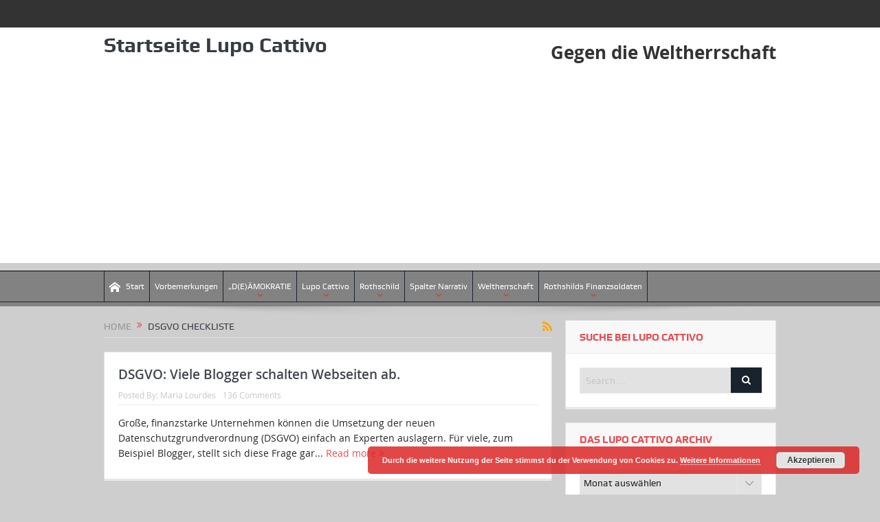

--- FILE ---
content_type: text/html; charset=UTF-8
request_url: https://lupocattivoblog.com/tag/dsgvo-checkliste/
body_size: 13430
content:
<!DOCTYPE html>
<!--[if lt IE 7]>      <html class="no-js lt-ie9 lt-ie8 lt-ie7" lang="de-DE"> <![endif]-->
<!--[if IE 7]>         <html class="no-js lt-ie9 lt-ie8" lang="de-DE"> <![endif]-->
<!--[if IE 8]>         <html class="no-js lt-ie9" lang="de-DE"> <![endif]-->
<!--[if gt IE 8]><!--> <html class="no-js" lang="de-DE"> <!--<![endif]-->
    <head>
	<meta charset="UTF-8" />
        <meta http-equiv="X-UA-Compatible" content="IE=edge,chrome=1">
	<title>dsgvo checkliste | Lupo Cattivo:</title>
	<link rel="profile" href="http://gmpg.org/xfn/11">
	<link rel="pingback" href="https://lupocattivoblog.com/xmlrpc.php">

<meta name="viewport" content="width=device-width, initial-scale=1, maximum-scale=1">
<link rel="shortcut icon" href="https://lupocattivoblog.com/wp-content/uploads/2021/10/Lupo-150x150-1.webp" />
<link rel="apple-touch-icon" href="https://lupocattivoblog.com/wp-content/themes/goodnews5/apple-touch-icon-precomposed.png" />

<link rel="pingback" href="https://lupocattivoblog.com/xmlrpc.php" />
        <!--[if lt IE 9]>
	<script src="https://lupocattivoblog.com/wp-content/themes/goodnews5/framework/helpers/js/html5.js"></script>
	<script src="https://lupocattivoblog.com/wp-content/themes/goodnews5/framework/helpers/js/IE9.js"></script>
	<![endif]-->
	<meta name='robots' content='max-image-preview:large' />
<link rel="alternate" type="application/rss+xml" title="Lupo Cattivo: &raquo; Feed" href="https://lupocattivoblog.com/feed/" />
<link rel="alternate" type="application/rss+xml" title="Lupo Cattivo: &raquo; Kommentar-Feed" href="https://lupocattivoblog.com/comments/feed/" />
<link rel="alternate" type="application/rss+xml" title="Lupo Cattivo: &raquo; dsgvo checkliste Schlagwort-Feed" href="https://lupocattivoblog.com/tag/dsgvo-checkliste/feed/" />
<link rel='stylesheet' id='wp-block-library-css' href='https://lupocattivoblog.com/wp-includes/css/dist/block-library/style.min.css' type='text/css' media='all' />
<link rel='stylesheet' id='wp-components-css' href='https://lupocattivoblog.com/wp-includes/css/dist/components/style.min.css' type='text/css' media='all' />
<link rel='stylesheet' id='wptelegram_widget-blocks-0-css' href='https://lupocattivoblog.com/wp-content/plugins/wptelegram-widget/assets/build/dist/blocks-CVwpmCEK.css' type='text/css' media='all' />
<style id='wptelegram_widget-blocks-0-inline-css' type='text/css'>
:root {--wptelegram-widget-join-link-bg-color: #389ce9;--wptelegram-widget-join-link-color: #fff}
</style>
<style id='classic-theme-styles-inline-css' type='text/css'>
/*! This file is auto-generated */
.wp-block-button__link{color:#fff;background-color:#32373c;border-radius:9999px;box-shadow:none;text-decoration:none;padding:calc(.667em + 2px) calc(1.333em + 2px);font-size:1.125em}.wp-block-file__button{background:#32373c;color:#fff;text-decoration:none}
</style>
<style id='global-styles-inline-css' type='text/css'>
:root{--wp--preset--aspect-ratio--square: 1;--wp--preset--aspect-ratio--4-3: 4/3;--wp--preset--aspect-ratio--3-4: 3/4;--wp--preset--aspect-ratio--3-2: 3/2;--wp--preset--aspect-ratio--2-3: 2/3;--wp--preset--aspect-ratio--16-9: 16/9;--wp--preset--aspect-ratio--9-16: 9/16;--wp--preset--color--black: #000000;--wp--preset--color--cyan-bluish-gray: #abb8c3;--wp--preset--color--white: #ffffff;--wp--preset--color--pale-pink: #f78da7;--wp--preset--color--vivid-red: #cf2e2e;--wp--preset--color--luminous-vivid-orange: #ff6900;--wp--preset--color--luminous-vivid-amber: #fcb900;--wp--preset--color--light-green-cyan: #7bdcb5;--wp--preset--color--vivid-green-cyan: #00d084;--wp--preset--color--pale-cyan-blue: #8ed1fc;--wp--preset--color--vivid-cyan-blue: #0693e3;--wp--preset--color--vivid-purple: #9b51e0;--wp--preset--gradient--vivid-cyan-blue-to-vivid-purple: linear-gradient(135deg,rgba(6,147,227,1) 0%,rgb(155,81,224) 100%);--wp--preset--gradient--light-green-cyan-to-vivid-green-cyan: linear-gradient(135deg,rgb(122,220,180) 0%,rgb(0,208,130) 100%);--wp--preset--gradient--luminous-vivid-amber-to-luminous-vivid-orange: linear-gradient(135deg,rgba(252,185,0,1) 0%,rgba(255,105,0,1) 100%);--wp--preset--gradient--luminous-vivid-orange-to-vivid-red: linear-gradient(135deg,rgba(255,105,0,1) 0%,rgb(207,46,46) 100%);--wp--preset--gradient--very-light-gray-to-cyan-bluish-gray: linear-gradient(135deg,rgb(238,238,238) 0%,rgb(169,184,195) 100%);--wp--preset--gradient--cool-to-warm-spectrum: linear-gradient(135deg,rgb(74,234,220) 0%,rgb(151,120,209) 20%,rgb(207,42,186) 40%,rgb(238,44,130) 60%,rgb(251,105,98) 80%,rgb(254,248,76) 100%);--wp--preset--gradient--blush-light-purple: linear-gradient(135deg,rgb(255,206,236) 0%,rgb(152,150,240) 100%);--wp--preset--gradient--blush-bordeaux: linear-gradient(135deg,rgb(254,205,165) 0%,rgb(254,45,45) 50%,rgb(107,0,62) 100%);--wp--preset--gradient--luminous-dusk: linear-gradient(135deg,rgb(255,203,112) 0%,rgb(199,81,192) 50%,rgb(65,88,208) 100%);--wp--preset--gradient--pale-ocean: linear-gradient(135deg,rgb(255,245,203) 0%,rgb(182,227,212) 50%,rgb(51,167,181) 100%);--wp--preset--gradient--electric-grass: linear-gradient(135deg,rgb(202,248,128) 0%,rgb(113,206,126) 100%);--wp--preset--gradient--midnight: linear-gradient(135deg,rgb(2,3,129) 0%,rgb(40,116,252) 100%);--wp--preset--font-size--small: 13px;--wp--preset--font-size--medium: 20px;--wp--preset--font-size--large: 36px;--wp--preset--font-size--x-large: 42px;--wp--preset--spacing--20: 0.44rem;--wp--preset--spacing--30: 0.67rem;--wp--preset--spacing--40: 1rem;--wp--preset--spacing--50: 1.5rem;--wp--preset--spacing--60: 2.25rem;--wp--preset--spacing--70: 3.38rem;--wp--preset--spacing--80: 5.06rem;--wp--preset--shadow--natural: 6px 6px 9px rgba(0, 0, 0, 0.2);--wp--preset--shadow--deep: 12px 12px 50px rgba(0, 0, 0, 0.4);--wp--preset--shadow--sharp: 6px 6px 0px rgba(0, 0, 0, 0.2);--wp--preset--shadow--outlined: 6px 6px 0px -3px rgba(255, 255, 255, 1), 6px 6px rgba(0, 0, 0, 1);--wp--preset--shadow--crisp: 6px 6px 0px rgba(0, 0, 0, 1);}:where(.is-layout-flex){gap: 0.5em;}:where(.is-layout-grid){gap: 0.5em;}body .is-layout-flex{display: flex;}.is-layout-flex{flex-wrap: wrap;align-items: center;}.is-layout-flex > :is(*, div){margin: 0;}body .is-layout-grid{display: grid;}.is-layout-grid > :is(*, div){margin: 0;}:where(.wp-block-columns.is-layout-flex){gap: 2em;}:where(.wp-block-columns.is-layout-grid){gap: 2em;}:where(.wp-block-post-template.is-layout-flex){gap: 1.25em;}:where(.wp-block-post-template.is-layout-grid){gap: 1.25em;}.has-black-color{color: var(--wp--preset--color--black) !important;}.has-cyan-bluish-gray-color{color: var(--wp--preset--color--cyan-bluish-gray) !important;}.has-white-color{color: var(--wp--preset--color--white) !important;}.has-pale-pink-color{color: var(--wp--preset--color--pale-pink) !important;}.has-vivid-red-color{color: var(--wp--preset--color--vivid-red) !important;}.has-luminous-vivid-orange-color{color: var(--wp--preset--color--luminous-vivid-orange) !important;}.has-luminous-vivid-amber-color{color: var(--wp--preset--color--luminous-vivid-amber) !important;}.has-light-green-cyan-color{color: var(--wp--preset--color--light-green-cyan) !important;}.has-vivid-green-cyan-color{color: var(--wp--preset--color--vivid-green-cyan) !important;}.has-pale-cyan-blue-color{color: var(--wp--preset--color--pale-cyan-blue) !important;}.has-vivid-cyan-blue-color{color: var(--wp--preset--color--vivid-cyan-blue) !important;}.has-vivid-purple-color{color: var(--wp--preset--color--vivid-purple) !important;}.has-black-background-color{background-color: var(--wp--preset--color--black) !important;}.has-cyan-bluish-gray-background-color{background-color: var(--wp--preset--color--cyan-bluish-gray) !important;}.has-white-background-color{background-color: var(--wp--preset--color--white) !important;}.has-pale-pink-background-color{background-color: var(--wp--preset--color--pale-pink) !important;}.has-vivid-red-background-color{background-color: var(--wp--preset--color--vivid-red) !important;}.has-luminous-vivid-orange-background-color{background-color: var(--wp--preset--color--luminous-vivid-orange) !important;}.has-luminous-vivid-amber-background-color{background-color: var(--wp--preset--color--luminous-vivid-amber) !important;}.has-light-green-cyan-background-color{background-color: var(--wp--preset--color--light-green-cyan) !important;}.has-vivid-green-cyan-background-color{background-color: var(--wp--preset--color--vivid-green-cyan) !important;}.has-pale-cyan-blue-background-color{background-color: var(--wp--preset--color--pale-cyan-blue) !important;}.has-vivid-cyan-blue-background-color{background-color: var(--wp--preset--color--vivid-cyan-blue) !important;}.has-vivid-purple-background-color{background-color: var(--wp--preset--color--vivid-purple) !important;}.has-black-border-color{border-color: var(--wp--preset--color--black) !important;}.has-cyan-bluish-gray-border-color{border-color: var(--wp--preset--color--cyan-bluish-gray) !important;}.has-white-border-color{border-color: var(--wp--preset--color--white) !important;}.has-pale-pink-border-color{border-color: var(--wp--preset--color--pale-pink) !important;}.has-vivid-red-border-color{border-color: var(--wp--preset--color--vivid-red) !important;}.has-luminous-vivid-orange-border-color{border-color: var(--wp--preset--color--luminous-vivid-orange) !important;}.has-luminous-vivid-amber-border-color{border-color: var(--wp--preset--color--luminous-vivid-amber) !important;}.has-light-green-cyan-border-color{border-color: var(--wp--preset--color--light-green-cyan) !important;}.has-vivid-green-cyan-border-color{border-color: var(--wp--preset--color--vivid-green-cyan) !important;}.has-pale-cyan-blue-border-color{border-color: var(--wp--preset--color--pale-cyan-blue) !important;}.has-vivid-cyan-blue-border-color{border-color: var(--wp--preset--color--vivid-cyan-blue) !important;}.has-vivid-purple-border-color{border-color: var(--wp--preset--color--vivid-purple) !important;}.has-vivid-cyan-blue-to-vivid-purple-gradient-background{background: var(--wp--preset--gradient--vivid-cyan-blue-to-vivid-purple) !important;}.has-light-green-cyan-to-vivid-green-cyan-gradient-background{background: var(--wp--preset--gradient--light-green-cyan-to-vivid-green-cyan) !important;}.has-luminous-vivid-amber-to-luminous-vivid-orange-gradient-background{background: var(--wp--preset--gradient--luminous-vivid-amber-to-luminous-vivid-orange) !important;}.has-luminous-vivid-orange-to-vivid-red-gradient-background{background: var(--wp--preset--gradient--luminous-vivid-orange-to-vivid-red) !important;}.has-very-light-gray-to-cyan-bluish-gray-gradient-background{background: var(--wp--preset--gradient--very-light-gray-to-cyan-bluish-gray) !important;}.has-cool-to-warm-spectrum-gradient-background{background: var(--wp--preset--gradient--cool-to-warm-spectrum) !important;}.has-blush-light-purple-gradient-background{background: var(--wp--preset--gradient--blush-light-purple) !important;}.has-blush-bordeaux-gradient-background{background: var(--wp--preset--gradient--blush-bordeaux) !important;}.has-luminous-dusk-gradient-background{background: var(--wp--preset--gradient--luminous-dusk) !important;}.has-pale-ocean-gradient-background{background: var(--wp--preset--gradient--pale-ocean) !important;}.has-electric-grass-gradient-background{background: var(--wp--preset--gradient--electric-grass) !important;}.has-midnight-gradient-background{background: var(--wp--preset--gradient--midnight) !important;}.has-small-font-size{font-size: var(--wp--preset--font-size--small) !important;}.has-medium-font-size{font-size: var(--wp--preset--font-size--medium) !important;}.has-large-font-size{font-size: var(--wp--preset--font-size--large) !important;}.has-x-large-font-size{font-size: var(--wp--preset--font-size--x-large) !important;}
:where(.wp-block-post-template.is-layout-flex){gap: 1.25em;}:where(.wp-block-post-template.is-layout-grid){gap: 1.25em;}
:where(.wp-block-columns.is-layout-flex){gap: 2em;}:where(.wp-block-columns.is-layout-grid){gap: 2em;}
:root :where(.wp-block-pullquote){font-size: 1.5em;line-height: 1.6;}
</style>
<link rel='stylesheet' id='mailingboss-wp-plugin-css' href='https://lupocattivoblog.com/wp-content/plugins/mailingboss/public/css/mailingboss-wp-plugin-public.css' type='text/css' media='all' />
<link rel='stylesheet' id='wptelegram_widget-public-0-css' href='https://lupocattivoblog.com/wp-content/plugins/wptelegram-widget/assets/build/dist/public-tRyRVMrx.css' type='text/css' media='all' />
<link rel='stylesheet' id='plugins-css' href='https://lupocattivoblog.com/wp-content/themes/goodnews5/css/plugins.css' type='text/css' media='all' />
<link rel='stylesheet' id='main-css' href='https://lupocattivoblog.com/wp-content/themes/goodnews5/css/main.css' type='text/css' media='all' />
<link rel='stylesheet' id='responsive-css' href='https://lupocattivoblog.com/wp-content/themes/goodnews5/css/media.css' type='text/css' media='all' />
<link rel='stylesheet' id='style-css' href='https://lupocattivoblog.com/wp-content/themes/child-theme/style.css' type='text/css' media='all' />
<link rel='stylesheet' id='black-style-css' href='https://lupocattivoblog.com/wp-content/themes/goodnews5/css/flamingo.css' type='text/css' media='all' />
<script type="text/javascript" src="https://lupocattivoblog.com/wp-includes/js/jquery/jquery.min.js" id="jquery-core-js"></script>
<script type="text/javascript" src="https://lupocattivoblog.com/wp-includes/js/jquery/jquery-migrate.min.js" id="jquery-migrate-js"></script>
<script type="text/javascript" src="https://lupocattivoblog.com/wp-content/plugins/mailingboss/public/js/mailingboss-wp-plugin-public.js" id="mailingboss-wp-plugin-js"></script>
<link rel="https://api.w.org/" href="https://lupocattivoblog.com/wp-json/" /><link rel="alternate" title="JSON" type="application/json" href="https://lupocattivoblog.com/wp-json/wp/v2/tags/8665" /><link rel="EditURI" type="application/rsd+xml" title="RSD" href="https://lupocattivoblog.com/xmlrpc.php?rsd" />
<meta name="generator" content="WordPress 6.6.2" />
<style type="text/css">.recentcomments a{display:inline !important;padding:0 !important;margin:0 !important;}</style><style type="text/css" title="dynamic-css" class="options-output">body{color:#262626;}body, body.layout-boxed{background-color:#cecece;}.layout-boxed:not(.layout-boxed-content) .boxed-wrap, .layout-boxed-content .boxed-content-wrapper{background-color:#e5e5e5;}{color:#e2e2e2;}input,select,textarea, .mom-select, #footer input,#footer select, #footer textarea, #bbpress-forums #bbp-your-profile fieldset input, #bbpress-forums #bbp-your-profile fieldset textarea, .mom-select:before{background-color:#e2e2e2;}{color:#333333;}.topbar, .copyrights-area, .topbar .top-nav > li ul.sub-menu li a:hover{background-color:#333333;}.topbar, .copyrights-area, .topbar .top-nav li a, .copyrights-text, .footer_menu li a{color:#ffffff;}{color:#828282;}#navigation, #navigation .main-menu > li:hover > a, #navigation .main-menu > li.current-menu-item > a, .navigation_highlight_ancestor #navigation .main-menu > li.current-menu-ancestor > a, .navigation_highlight_ancestor #navigation .main-menu > li.current-menu-parent > a, #navigation .main-menu > li:hover > a:before, #navigation .main-menu > li.current-menu-item > a:before, .navigation_highlight_ancestor #navigation .main-menu > li.current-menu-ancestor > a:before,  .navigation_highlight_ancestor #navigation .main-menu > li.current-menu-parent > a:before, ul.main-menu > li:not(.mom_mega):not(.mom_mega_cats) ul.sub-menu, ul.main-menu > li:not(.mom_mega):not(.mom_mega_cats) ul.sub-menu li, #navigation .main-menu > li .cats-mega-wrap, ul.main-menu > li:not(.mom_mega) ul.sub-menu li, .main-menu .mom_mega.menu-item-depth-0 > .mom_mega_wrap:before, #navigation .main-menu li.mom_mega.menu-item-depth-0 > .mom_mega_wrap, .device-menu-holder, .device-menu-holder .mh-caret, .device-menu-holder.active:before, #navigation .device-menu, #navigation .device-menu li.dm-active > a, #navigation .device-menu li.dm-active > .responsive-caret{background-color:#828282;}.navigation-inner,#navigation .nav-button, .nb-inner-wrap .search-results-title, .show_all_results, .nb-inner-wrap ul.s-results .s-img .post_format{background-color:#828282;}{color:#828282;}#navigation{border-bottom-color:#828282;}.main-menu > li:not(.current-menu-item):not(.current-menu-ancestor) > a, #navigation .nav-button, .nb-inner-wrap ul.s-results .s-details h4, .nb-inner-wrap .search-results-title, .show_all_results a,  .ajax_search_results .sw-not_found{text-align:center;color:#ffffff;}ul.main-menu > li.menu-item-has-children > a:after, ul.main-menu li:not(.mom_mega):not(.mom_mega_cats) ul.sub-menu li.menu-item-has-children > a:after, .nb-inner-wrap ul.s-results .s-details .mom-post-meta{color:#dd3333;}{color:#ffffff;}.news-ticker{background-color:#ffffff;}{color:#ffffff;}.news-ticker{border-color:#ffffff;}.news-ticker li i{color:#ffffff;}{color:#ffffff;}.base-box, .sidebar .widget, .comment-form, div.bbp-template-notice, div.indicator-hint, #bbpress-forums fieldset.bbp-form legend, .scrolling-box:before, .pagination span.current, .bbp-pagination-links span.current, .main_tabs .tabs a.current, .main_tabs .tabs a.current:before{background-color:#ffffff;}</style><style type="text/css">
body, body.layout-boxed {
    background-image: none;
}
    
.header > .inner, .header .logo {
line-height: 51px;
height: 51px;
}
::selection {
background:#e2e2e2;
}
::-moz-selection {
background:#e2e2e2;
}
.show_all_results a i, .search-wrap ul.s-results .s-img .post_format {
color: #ffffff;
}
/* Category background */
</style>
    </head>
    <body class="archive tag tag-dsgvo-checkliste tag-8665 both-sidebars-all both-sidebars both_sidebars_same_width no-post-format-icons one-side-wide both-sidebars both-sides-true" itemscope="itemscope" itemtype="http://schema.org/WebPage">
    
        <!--[if lt IE 7]>
            <p class="browsehappy">You are using an <strong>outdated</strong> browser. Please <a href="http://browsehappy.com/">upgrade your browser</a> to improve your experience.</p>
        <![endif]-->
        <div class="boxed-wrap clearfix">
	    <div id="header-wrapper">
                         <div class="topbar">
  <div class="inner">
            <div class="top-left-content">
                 
                         </div> <!--tb left-->
        <div class="top-right-content">
                    </div> <!--tb right-->
</div>
 </div> <!--topbar-->
             <header class="header " itemscope="itemscope" itemtype="http://schema.org/WPHeader" role="banner">
                <div class="inner">
						                    <div class="logo">
					                    <a href="https://lupocattivoblog.com">
		    <span>Startseite Lupo Cattivo</span>                </a>

					
                    </div>
                    <div class="header-right header-right_custom-content" style="margin-top:20px"><h2 style="text-align: center;"><span style="color: #333333;"><strong><a style="color: #333333;" href="https://lupocattivoblog.com/">Gegen die Weltherrschaft</a></strong></span></h2></div>
                <div class="clear"></div>
                </div>
            </header>
	    	    </div> <!--header wrap-->
                                    <nav id="navigation" itemtype="http://schema.org/SiteNavigationElement" itemscope="itemscope" role="navigation" class="dd-effect-skew ">
                <div class="navigation-inner">
                <div class="inner">
                                                                <ul id="menu-hauptmenue-navi-13-okt-21" class="main-menu mom_visibility_desktop"><li id="menu-item-53406" class="menu-item menu-item-type-custom menu-item-object-custom menu-item-home mom_default_menu_item menu-item-depth-0"><a href="https://lupocattivoblog.com/"><i class="momizat-icon-home"></i>Start</a></li>
<li id="menu-item-46573" class="menu-item menu-item-type-post_type menu-item-object-page mom_default_menu_item menu-item-depth-0"><a target="_blank" href="https://lupocattivoblog.com/vorbemerkungen/">Vorbemerkungen</a></li>
<li id="menu-item-46537" class="menu-item menu-item-type-taxonomy menu-item-object-category menu-item-has-children menu-parent-item mom_default_menu_item menu-item-depth-0"><a target="_blank" href="https://lupocattivoblog.com/category/deamokratie/">&#8222;D(E)ÄMOKRATIE</a>
<ul class="sub-menu ">
	<li id="menu-item-46541" class="menu-item menu-item-type-taxonomy menu-item-object-category mom_default_menu_item active menu-item-depth-1"><a href="https://lupocattivoblog.com/category/krisenkriege/">Krisen+Kriege</a></li>
	<li id="menu-item-46549" class="menu-item menu-item-type-custom menu-item-object-custom mom_default_menu_item menu-item-depth-1"><a target="_blank" href="https://lupocattivoblog.com/2019/01/29/die-party-ist-vorbei-gute-nacht-deutschland-ein-nachruf/">Die Party ist vorbei – Gute Nacht, Deutschland</a></li>
</ul>
<i class='responsive-caret'></i>
</li>
<li id="menu-item-46539" class="menu-item menu-item-type-taxonomy menu-item-object-category menu-item-has-children menu-parent-item mom_default_menu_item menu-item-depth-0"><a target="_blank" href="https://lupocattivoblog.com/category/lupo-cattivo/">Lupo Cattivo</a>
<ul class="sub-menu ">
	<li id="menu-item-58362" class="menu-item menu-item-type-taxonomy menu-item-object-category mom_default_menu_item active menu-item-depth-1"><a href="https://lupocattivoblog.com/category/verborgene-helden/">Verborgene Helden</a></li>
	<li id="menu-item-58365" class="menu-item menu-item-type-taxonomy menu-item-object-category mom_default_menu_item menu-item-depth-1"><a href="https://lupocattivoblog.com/category/into-the-darkness/">Into the Darkness</a></li>
	<li id="menu-item-59421" class="menu-item menu-item-type-taxonomy menu-item-object-category mom_default_menu_item menu-item-depth-1"><a href="https://lupocattivoblog.com/category/die-geheime-allianz/">DIE GEHEIME ALLIANZ</a></li>
	<li id="menu-item-46543" class="menu-item menu-item-type-taxonomy menu-item-object-category mom_default_menu_item menu-item-depth-1"><a target="_blank" href="https://lupocattivoblog.com/category/repression/">Repression</a></li>
	<li id="menu-item-46547" class="menu-item menu-item-type-custom menu-item-object-custom mom_default_menu_item menu-item-depth-1"><a target="_blank" href="http://bit.ly/Bundesregierung-handelt-verfassungswidrig">Die Bundesregierung handelt rechts- und verfassungswidrig!</a></li>
	<li id="menu-item-46552" class="menu-item menu-item-type-custom menu-item-object-custom mom_default_menu_item menu-item-depth-1"><a target="_blank" href="http://bit.ly/Merkel-ist-am-Ende">Merkel steht für nichts</a></li>
	<li id="menu-item-46542" class="menu-item menu-item-type-taxonomy menu-item-object-category mom_default_menu_item menu-item-depth-1"><a target="_blank" href="https://lupocattivoblog.com/category/infokrieg/">infokrieg</a></li>
	<li id="menu-item-46544" class="menu-item menu-item-type-custom menu-item-object-custom mom_default_menu_item menu-item-depth-1"><a target="_blank" href="http://bit.ly/Wasserstoffperoxid-Heilmittel-und-universelle-Wunderwaffe">Wasserstoffperoxid-Heilmittel-und-universelle-Wunderwaffe</a></li>
	<li id="menu-item-46546" class="menu-item menu-item-type-custom menu-item-object-custom mom_default_menu_item menu-item-depth-1"><a target="_blank" href="http://bit.ly/Die-Folgen-fuer-Deutschland-werden-fatal-sein">Die Folgen für Deutschland werden fatal sein!</a></li>
	<li id="menu-item-46553" class="menu-item menu-item-type-custom menu-item-object-custom mom_default_menu_item menu-item-depth-1"><a target="_blank" href="http://bit.ly/Als-ich-lernte-meine-Hintern-zu-lieben-Melanie-Pignitter">Als ich lernte meine Hintern zu lieben</a></li>
</ul>
<i class='responsive-caret'></i>
</li>
<li id="menu-item-46540" class="menu-item menu-item-type-taxonomy menu-item-object-category menu-item-has-children menu-parent-item mom_default_menu_item menu-item-depth-0"><a target="_blank" href="https://lupocattivoblog.com/category/lupocattivo-rothschild/">Rothschild</a>
<ul class="sub-menu ">
	<li id="menu-item-46554" class="menu-item menu-item-type-custom menu-item-object-custom mom_default_menu_item active menu-item-depth-1"><a target="_blank" href="http://bit.ly/Dresdner-Historikerkommission">Dresdner Historikerkommission</a></li>
	<li id="menu-item-46548" class="menu-item menu-item-type-custom menu-item-object-custom mom_default_menu_item menu-item-depth-1"><a target="_blank" href="https://lupocattivoblog.com/2019/02/08/deutschland-war-ist-und-bleibt-unser-land-das-land-der-deutschen/">Deutschland war… ist und bleibt UNSER Land – das Land der Deutschen</a></li>
	<li id="menu-item-46568" class="menu-item menu-item-type-custom menu-item-object-custom mom_default_menu_item menu-item-depth-1"><a target="_blank" href="https://web.archive.org/web/20150702070816/https://lupocattivoblog.com/2010/03/28/die-entlarvung-des-antisemitismus-schwindels-von-e-glagau/">Archiv &#8211; Die Entlarvung des Antisemitismus-Schwindels – von E.Glagau</a></li>
</ul>
<i class='responsive-caret'></i>
</li>
<li id="menu-item-45064" class="menu-item menu-item-type-custom menu-item-object-custom menu-item-has-children menu-parent-item mom_default_menu_item menu-item-depth-0"><a target="_blank" href="https://lupocattivoblog.com/2020/12/17/das-spalter-narrativ/">Spalter Narrativ</a>
<ul class="sub-menu ">
	<li id="menu-item-46571" class="menu-item menu-item-type-post_type menu-item-object-post mom_default_menu_item active menu-item-depth-1"><a target="_blank" href="https://lupocattivoblog.com/2010/08/29/neues-von-pankreastumor-und-von-den-noro-viren/">Neues von Pankreastumor und&#8230; von den NORO-&#8222;Viren&#8220;</a></li>
	<li id="menu-item-45065" class="menu-item menu-item-type-custom menu-item-object-custom mom_default_menu_item menu-item-depth-1"><a target="_blank" href="http://bit.ly/Keto-gegen-Krebs">Keto gegen Krebs</a></li>
	<li id="menu-item-46572" class="menu-item menu-item-type-post_type menu-item-object-post mom_default_menu_item menu-item-depth-1"><a target="_blank" href="https://lupocattivoblog.com/2010/08/14/pankreas-tumor-ein-selbstversuch-unfreiwillig/">Pankreas-Tumor : ein erfolgreicher unfreiwilliger Selbstversuch ? – AKTUELL</a></li>
</ul>
<i class='responsive-caret'></i>
</li>
<li id="menu-item-46535" class="menu-item menu-item-type-taxonomy menu-item-object-category menu-item-has-children menu-parent-item mom_default_menu_item menu-item-depth-0"><a target="_blank" href="https://lupocattivoblog.com/category/weltherrschaft/">Weltherrschaft</a>
<ul class="sub-menu ">
	<li id="menu-item-46558" class="menu-item menu-item-type-custom menu-item-object-custom mom_default_menu_item active menu-item-depth-1"><a target="_blank" href="https://lupocattivoblog.com/2018/12/30/nazis-an-den-zoepfen-sollt-ihr-sie-erkennen/">NAZIS : An den Zöpfen sollt Ihr sie erkennen</a></li>
	<li id="menu-item-46545" class="menu-item menu-item-type-custom menu-item-object-custom mom_default_menu_item menu-item-depth-1"><a target="_blank" href="http://bit.ly/Der-Krieg-der-nicht-enden-durfte">Der Krieg der nicht enden durfte</a></li>
</ul>
<i class='responsive-caret'></i>
</li>
<li id="menu-item-46538" class="menu-item menu-item-type-taxonomy menu-item-object-category menu-item-has-children menu-parent-item mom_default_menu_item menu-item-depth-0"><a target="_blank" href="https://lupocattivoblog.com/category/rothschilds-finanz-soldaten/">Rothshilds Finanzsoldaten</a>
<ul class="sub-menu ">
	<li id="menu-item-46556" class="menu-item menu-item-type-custom menu-item-object-custom mom_default_menu_item active menu-item-depth-1"><a target="_blank" href="http://bit.ly/2EoOIzD">Die Rockefellers Ein amerikanischer Albtraum</a></li>
	<li id="menu-item-46557" class="menu-item menu-item-type-custom menu-item-object-custom mom_default_menu_item menu-item-depth-1"><a target="_blank" href="http://bit.ly/2GVtQDN">Ein Ex-Private-Banker bricht sein Schweigen</a></li>
</ul>
<i class='responsive-caret'></i>
</li>
</ul>                                                                <div class="device-menu-wrap mom_visibility_device">
                        <div id="menu-holder" class="device-menu-holder">
                            <i class="fa-icon-align-justify mh-icon"></i> <span class="the_menu_holder_area"><i class="dmh-icon"></i>Menu</span><i class="mh-caret"></i>
                        </div>
                        <ul id="menu-hauptmenue-navi-13-okt-22" class="device-menu mom_visibility_device"><li id="menu-item-53406" class="menu-item menu-item-type-custom menu-item-object-custom menu-item-home mom_default_menu_item menu-item-depth-0"><a href="https://lupocattivoblog.com/"><i class="momizat-icon-home"></i>Start</a></li>
<li id="menu-item-46573" class="menu-item menu-item-type-post_type menu-item-object-page mom_default_menu_item menu-item-depth-0"><a target="_blank" href="https://lupocattivoblog.com/vorbemerkungen/">Vorbemerkungen</a></li>
<li id="menu-item-46537" class="menu-item menu-item-type-taxonomy menu-item-object-category menu-item-has-children menu-parent-item mom_default_menu_item menu-item-depth-0"><a target="_blank" href="https://lupocattivoblog.com/category/deamokratie/">&#8222;D(E)ÄMOKRATIE</a>
<ul class="sub-menu ">
	<li id="menu-item-46541" class="menu-item menu-item-type-taxonomy menu-item-object-category mom_default_menu_item active menu-item-depth-1"><a href="https://lupocattivoblog.com/category/krisenkriege/">Krisen+Kriege</a></li>
	<li id="menu-item-46549" class="menu-item menu-item-type-custom menu-item-object-custom mom_default_menu_item menu-item-depth-1"><a target="_blank" href="https://lupocattivoblog.com/2019/01/29/die-party-ist-vorbei-gute-nacht-deutschland-ein-nachruf/">Die Party ist vorbei – Gute Nacht, Deutschland</a></li>
</ul>
<i class='responsive-caret'></i>
</li>
<li id="menu-item-46539" class="menu-item menu-item-type-taxonomy menu-item-object-category menu-item-has-children menu-parent-item mom_default_menu_item menu-item-depth-0"><a target="_blank" href="https://lupocattivoblog.com/category/lupo-cattivo/">Lupo Cattivo</a>
<ul class="sub-menu ">
	<li id="menu-item-58362" class="menu-item menu-item-type-taxonomy menu-item-object-category mom_default_menu_item active menu-item-depth-1"><a href="https://lupocattivoblog.com/category/verborgene-helden/">Verborgene Helden</a></li>
	<li id="menu-item-58365" class="menu-item menu-item-type-taxonomy menu-item-object-category mom_default_menu_item menu-item-depth-1"><a href="https://lupocattivoblog.com/category/into-the-darkness/">Into the Darkness</a></li>
	<li id="menu-item-59421" class="menu-item menu-item-type-taxonomy menu-item-object-category mom_default_menu_item menu-item-depth-1"><a href="https://lupocattivoblog.com/category/die-geheime-allianz/">DIE GEHEIME ALLIANZ</a></li>
	<li id="menu-item-46543" class="menu-item menu-item-type-taxonomy menu-item-object-category mom_default_menu_item menu-item-depth-1"><a target="_blank" href="https://lupocattivoblog.com/category/repression/">Repression</a></li>
	<li id="menu-item-46547" class="menu-item menu-item-type-custom menu-item-object-custom mom_default_menu_item menu-item-depth-1"><a target="_blank" href="http://bit.ly/Bundesregierung-handelt-verfassungswidrig">Die Bundesregierung handelt rechts- und verfassungswidrig!</a></li>
	<li id="menu-item-46552" class="menu-item menu-item-type-custom menu-item-object-custom mom_default_menu_item menu-item-depth-1"><a target="_blank" href="http://bit.ly/Merkel-ist-am-Ende">Merkel steht für nichts</a></li>
	<li id="menu-item-46542" class="menu-item menu-item-type-taxonomy menu-item-object-category mom_default_menu_item menu-item-depth-1"><a target="_blank" href="https://lupocattivoblog.com/category/infokrieg/">infokrieg</a></li>
	<li id="menu-item-46544" class="menu-item menu-item-type-custom menu-item-object-custom mom_default_menu_item menu-item-depth-1"><a target="_blank" href="http://bit.ly/Wasserstoffperoxid-Heilmittel-und-universelle-Wunderwaffe">Wasserstoffperoxid-Heilmittel-und-universelle-Wunderwaffe</a></li>
	<li id="menu-item-46546" class="menu-item menu-item-type-custom menu-item-object-custom mom_default_menu_item menu-item-depth-1"><a target="_blank" href="http://bit.ly/Die-Folgen-fuer-Deutschland-werden-fatal-sein">Die Folgen für Deutschland werden fatal sein!</a></li>
	<li id="menu-item-46553" class="menu-item menu-item-type-custom menu-item-object-custom mom_default_menu_item menu-item-depth-1"><a target="_blank" href="http://bit.ly/Als-ich-lernte-meine-Hintern-zu-lieben-Melanie-Pignitter">Als ich lernte meine Hintern zu lieben</a></li>
</ul>
<i class='responsive-caret'></i>
</li>
<li id="menu-item-46540" class="menu-item menu-item-type-taxonomy menu-item-object-category menu-item-has-children menu-parent-item mom_default_menu_item menu-item-depth-0"><a target="_blank" href="https://lupocattivoblog.com/category/lupocattivo-rothschild/">Rothschild</a>
<ul class="sub-menu ">
	<li id="menu-item-46554" class="menu-item menu-item-type-custom menu-item-object-custom mom_default_menu_item active menu-item-depth-1"><a target="_blank" href="http://bit.ly/Dresdner-Historikerkommission">Dresdner Historikerkommission</a></li>
	<li id="menu-item-46548" class="menu-item menu-item-type-custom menu-item-object-custom mom_default_menu_item menu-item-depth-1"><a target="_blank" href="https://lupocattivoblog.com/2019/02/08/deutschland-war-ist-und-bleibt-unser-land-das-land-der-deutschen/">Deutschland war… ist und bleibt UNSER Land – das Land der Deutschen</a></li>
	<li id="menu-item-46568" class="menu-item menu-item-type-custom menu-item-object-custom mom_default_menu_item menu-item-depth-1"><a target="_blank" href="https://web.archive.org/web/20150702070816/https://lupocattivoblog.com/2010/03/28/die-entlarvung-des-antisemitismus-schwindels-von-e-glagau/">Archiv &#8211; Die Entlarvung des Antisemitismus-Schwindels – von E.Glagau</a></li>
</ul>
<i class='responsive-caret'></i>
</li>
<li id="menu-item-45064" class="menu-item menu-item-type-custom menu-item-object-custom menu-item-has-children menu-parent-item mom_default_menu_item menu-item-depth-0"><a target="_blank" href="https://lupocattivoblog.com/2020/12/17/das-spalter-narrativ/">Spalter Narrativ</a>
<ul class="sub-menu ">
	<li id="menu-item-46571" class="menu-item menu-item-type-post_type menu-item-object-post mom_default_menu_item active menu-item-depth-1"><a target="_blank" href="https://lupocattivoblog.com/2010/08/29/neues-von-pankreastumor-und-von-den-noro-viren/">Neues von Pankreastumor und&#8230; von den NORO-&#8222;Viren&#8220;</a></li>
	<li id="menu-item-45065" class="menu-item menu-item-type-custom menu-item-object-custom mom_default_menu_item menu-item-depth-1"><a target="_blank" href="http://bit.ly/Keto-gegen-Krebs">Keto gegen Krebs</a></li>
	<li id="menu-item-46572" class="menu-item menu-item-type-post_type menu-item-object-post mom_default_menu_item menu-item-depth-1"><a target="_blank" href="https://lupocattivoblog.com/2010/08/14/pankreas-tumor-ein-selbstversuch-unfreiwillig/">Pankreas-Tumor : ein erfolgreicher unfreiwilliger Selbstversuch ? – AKTUELL</a></li>
</ul>
<i class='responsive-caret'></i>
</li>
<li id="menu-item-46535" class="menu-item menu-item-type-taxonomy menu-item-object-category menu-item-has-children menu-parent-item mom_default_menu_item menu-item-depth-0"><a target="_blank" href="https://lupocattivoblog.com/category/weltherrschaft/">Weltherrschaft</a>
<ul class="sub-menu ">
	<li id="menu-item-46558" class="menu-item menu-item-type-custom menu-item-object-custom mom_default_menu_item active menu-item-depth-1"><a target="_blank" href="https://lupocattivoblog.com/2018/12/30/nazis-an-den-zoepfen-sollt-ihr-sie-erkennen/">NAZIS : An den Zöpfen sollt Ihr sie erkennen</a></li>
	<li id="menu-item-46545" class="menu-item menu-item-type-custom menu-item-object-custom mom_default_menu_item menu-item-depth-1"><a target="_blank" href="http://bit.ly/Der-Krieg-der-nicht-enden-durfte">Der Krieg der nicht enden durfte</a></li>
</ul>
<i class='responsive-caret'></i>
</li>
<li id="menu-item-46538" class="menu-item menu-item-type-taxonomy menu-item-object-category menu-item-has-children menu-parent-item mom_default_menu_item menu-item-depth-0"><a target="_blank" href="https://lupocattivoblog.com/category/rothschilds-finanz-soldaten/">Rothshilds Finanzsoldaten</a>
<ul class="sub-menu ">
	<li id="menu-item-46556" class="menu-item menu-item-type-custom menu-item-object-custom mom_default_menu_item active menu-item-depth-1"><a target="_blank" href="http://bit.ly/2EoOIzD">Die Rockefellers Ein amerikanischer Albtraum</a></li>
	<li id="menu-item-46557" class="menu-item menu-item-type-custom menu-item-object-custom mom_default_menu_item menu-item-depth-1"><a target="_blank" href="http://bit.ly/2GVtQDN">Ein Ex-Private-Banker bricht sein Schweigen</a></li>
</ul>
<i class='responsive-caret'></i>
</li>
</ul>                        </div>
                                            		    <div class="nav-buttons">
                                        		    
        		    </div> <!--nav-buttons-->

                </div>
                </div> <!--nav inner-->
            </nav> <!--Navigation-->
            	    <div class="boxed-content-wrapper clearfix">
                        <div class="nav-shaddow"></div>
                         <div style="margin-top:-17px; margin-bottom:20px;"></div>
            
            <div class="inner">
                            </div>

            <div class="inner">
            <div class="main_container">
            <div class="main-col">
                <div class="category-title">
                    <div class="mom_breadcrumb breadcrumb breadcrumbs"><div class="breadcrumbs-plus">
<span itemscope><a itemprop="url" href="https://lupocattivoblog.com/" class="home"><span itemprop="title">Home</span></a></span> <span class='separator'><i class="sep fa-icon-double-angle-right"></i></span> dsgvo checkliste</div></div>                                                            <a class="bc-rss" target="_blank" href="https://lupocattivoblog.com?tag=dsgvo-checkliste&feed=rss2"><i class="fa-icon-rss"></i></a>
                                    </div>
                                                
		                
                                
                                                        <div class="base-box blog-post default-blog-post bp-vertical-share share-off post-32741 post type-post status-publish format-standard category-deamokratie category-geheime-dienste category-lebensqualitat category-lupo-cattivo category-lupocattivoblog category-mysterios tag-daten-seiner-nutzer tag-datenschutz-grundverordnung-zusammenfassung-2018 tag-datenschutzexperte tag-dsgvo tag-dsgvo-2018 tag-dsgvo-checkliste tag-dsgvo-generator tag-dsgvo-gesetz tag-dsgvo-pdf tag-dsgvo-webseitenbetreiber tag-dsgvo-website tag-dsgvo-website-checkliste tag-dsgvo-wer-ist-betroffen tag-dsgvo-wiki tag-dsgvo-zusammenfassung tag-dsgvo-zusammenfassung-2018 tag-dsgvo-zusammenfassung-fotografen tag-dsgvo-zusammenfassung-pdf tag-dsgvo-zusammenfassung-verein tag-dsgvo-zusammenfassung-vereine tag-dsgvo-zusammenfassung-website tag-eu-datenschutz-grundverordnung-dsgvo tag-geburtsdatum tag-name tag-neue-datenschutzverordnung-website tag-telefonnummer tag-website tag-zusammenfassung">
    <div class="bp-entry">
        <div class="bp-head">
            <h2><a href="https://lupocattivoblog.com/2018/06/11/dsgvo-viele-blogger-schalten-webseiten-ab/">DSGVO: Viele Blogger schalten Webseiten ab.</a></h2>
            <div class="mom-post-meta bp-meta"><span class="author vcard">Posted By: <span class="fn" itemprop="name"><a href="https://lupocattivoblog.com/author/marialourdesblog/">Maria Lourdes</a></span></span><span><a href="https://lupocattivoblog.com/2018/06/11/dsgvo-viele-blogger-schalten-webseiten-ab/#comments">136  Comments</a></span></div>        </div> <!--blog post head-->
        <div class="bp-details">
	                                                <P>
                                    Große, finanzstarke Unternehmen können die Umsetzung der neuen Datenschutzgrundverordnung (DSGVO) einfach an Experten auslagern. Für viele, zum Beispiel Blogger, stellt sich diese Frage gar...				   <a href="https://lupocattivoblog.com/2018/06/11/dsgvo-viele-blogger-schalten-webseiten-ab/" class="read-more-link">Read more <i class="fa-icon-double-angle-right"></i></a>
				</P>
                            </div> <!--details-->
    </div> <!--entry-->
        <div class="clear"></div>
</div> <!--blog post-->
                                            	                            </div> <!--main column-->
                      <div class="sidebar secondary-sidebar" role="complementary" itemscope="itemscope" itemtype="http://schema.org/WPSideBar">
            <div class="widget widget_mailingboss_wp_plugin_form_widget"><div class="widget-head" ><h3 class="widget-title" style="background:none;;"><span >Beiträge per Email erhalten</span></h3></div><form class="mbwp-form" action="https://app.mailingboss.com/lists/6390da3468ded/subscribe" method="post" accept-charset="utf-8" target="_blank"><label class="" for="EMAIL6980447fca3b7">Email </label><input id="EMAIL6980447fca3b7" type="text" class="mbwp-form-control" name="EMAIL" placeholder="" value=""  /><div class="mbwp-form-clearfix"><!-- --></div><label class="" for="FNAME6980447fca406">First name </label><input id="FNAME6980447fca406" type="text" class="mbwp-form-control" name="FNAME" placeholder="" value=""  /><div class="mbwp-form-clearfix"><!-- --></div><label class="" for="LNAME6980447fca40a">Last name </label><input id="LNAME6980447fca40a" type="text" class="mbwp-form-control" name="LNAME" placeholder="" value=""  /><div class="mbwp-form-clearfix"><!-- --></div><label class="" for="GDPR_DISCLAIMER6980447fca40c">Disclaimer </label><input type="checkbox" name="GDPR_DISCLAIMER[]" placeholder="" value="yes"/>Ich habe den Disclaimer gelesen <br /><div class="mbwp-form-clearfix"><!-- --></div>
            <div class="mbwp-form-clearfix"><!-- --></div>

            <div class="mbwp-form-actions">
                <button type="submit" class="mbwp-btn-submit" style="">Hier eintragen</button>
            </div>

            <div class="mbwp-form-clearfix"><!-- --></div>
        </form></div><div class="widget widget_text"><div class="widget-head" ><h3 class="widget-title" style="background:none;;"><span >Medizinskandale</span></h3></div>			<div class="textwidget"><p><a href="https://bit.ly/Med-Skandale" target="_blank" rel="noopener"><img decoding="async" class="aligncenter wp-image-46653 size-full" src="https://lupocattivoblog.com/wp-content/uploads/2021/09/medizinskandale-vitaminum-partner-300x72-1.png" alt="" width="300" height="72" /></a></p>
</div>
		</div><div class="widget widget_media_image"><div class="widget-head" ><h3 class="widget-title" style="background:none;;"><span >Lupo bei der Arbeit</span></h3></div><a href="https://lupocattivoblog.com/vorbemerkungen" target="_blank" rel="noopener"><img width="216" height="172" src="https://lupocattivoblog.com/wp-content/uploads/2021/10/Lupo-Cattivo-bei-der-Arbeit-neu.webp" class="image wp-image-53451  attachment-full size-full" alt="" style="max-width: 100%; height: auto;" title="Lupo bei der Arbeit" decoding="async" srcset="https://lupocattivoblog.com/wp-content/uploads/2021/10/Lupo-Cattivo-bei-der-Arbeit-neu.webp 216w, https://lupocattivoblog.com/wp-content/uploads/2021/10/Lupo-Cattivo-bei-der-Arbeit-neu-45x35.webp 45w" sizes="(max-width: 216px) 100vw, 216px" /></a></div><div class="widget widget_text"><div class="widget-head" ><h3 class="widget-title" style="background:none;;"><span >Ewig jung sein</span></h3></div>			<div class="textwidget"><p style="text-align: center;"><strong>Die Uhr anhalten und<br />
wieder zurückdrehen!</strong></p>
<p><a href="https://www.vitaminum.net/gebundene-buecher/64/medizinskandal-alterung-gebundenes-buch?a_aid=5953b2213c631&amp;amp;amp;a_bid=2284ec73" target="_blank" rel="noopener"><img decoding="async" class="aligncenter wp-image-46656 size-full" src="https://lupocattivoblog.com/wp-content/uploads/2021/09/zucker-altern-gesicht-1.jpg" alt="" width="251" height="181" /></a></p>
<p style="text-align: center;"><strong>Die Gesetze der ewigen Jugend!</strong></p>
<p style="text-align: center;"><em>Richtig angewandt ist eine sichtbare Verjüngung unumgänglich!</em></p>
<p style="text-align: center;"><strong><a href="https://www.vitaminum.net/gebundene-buecher/64/medizinskandal-alterung-gebundenes-buch?a_aid=5953b2213c631&amp;amp;a_bid=2284ec73" target="_blank" rel="noopener">&gt;&gt;&gt; hier zur ewigen Jugend &lt;&lt;&lt;</a></strong></p>
</div>
		</div><div class="widget widget_text"><div class="widget-head" ><h3 class="widget-title" style="background:none;;"><span >Das liebt BIG-Pharma gar nicht!</span></h3></div>			<div class="textwidget"><p style="text-align: center;"><strong>Natürliches Natron ist seit einigen Jahren erfolgreicher Bestandteil alternativer Krebstherapien</strong></p>
<p><a href="http://bit.ly/Natron-Bad" target="_blank" rel="noopener"><img decoding="async" class="aligncenter wp-image-46657 size-full" src="https://lupocattivoblog.com/wp-content/uploads/2021/09/wundermittel-natron-560x300-1.jpg" alt="" width="250" height="139" /></a></p>
<p style="text-align: center;"><strong>Für Ihre Gesundheit ist Natron unentbehrlich!</strong></p>
<p style="text-align: center;"><em>Bereits ein Löffel Natron kann nicht nur im Haushalt wahre Wunder vollbringen.</em></p>
<p style="text-align: center;"><strong><a href="http://bit.ly/Natron-Bad" target="_blank" rel="noopener">Hier weiter</a></strong></p>
</div>
		</div><div class="widget widget_text">			<div class="textwidget"><p style="text-align: center;"><a href="https://bit.ly/Verbotene-Archälogie"><img decoding="async" class="alignnone size-full wp-image-53298" src="https://lupocattivoblog.com/wp-content/uploads/2021/10/Verboten-Archaelogie.png" alt="" width="300" height="215" /></a></p>
<p style="text-align: center;"><a href="https://bit.ly/Zeitgeschichte"><img decoding="async" class="alignnone size-full wp-image-53299" src="https://lupocattivoblog.com/wp-content/uploads/2021/10/Zeitgeschichte.png" alt="" width="300" height="215" /></a></p>
<p><a href="https://bit.ly/Medizin-Gesundheit"><img decoding="async" class="aligncenter size-full wp-image-53300" src="https://lupocattivoblog.com/wp-content/uploads/2021/10/Medizi-Gesundheit.png" alt="" width="300" height="215" /></a></p>
</div>
		</div>
            </div> <!--main sidebar-->
            <div class="clear"></div>
            <div class="clear"></div>
</div> <!--main container-->            
            <div class="sidebar main-sidebar" role="complementary" itemscope="itemscope" itemtype="http://schema.org/WPSideBar">
            <div class="widget widget_search"><div class="widget-head" ><h3 class="widget-title" style="background:none;;"><span >Suche bei Lupo Cattivo</span></h3></div><div class="search-form default-search-form">
    <form method="get" action="https://lupocattivoblog.com">
        <input class="sf" type="text" placeholder="Search ..." autocomplete="off" name="s">
        <button class="button" type="submit"><i class="fa-icon-search"></i></button>
    </form>
</div>
</div><div class="widget widget_archive"><div class="widget-head" ><h3 class="widget-title" style="background:none;;"><span >Das Lupo Cattivo Archiv</span></h3></div>		<label class="screen-reader-text" for="archives-dropdown-2">Das Lupo Cattivo Archiv</label>
		<select id="archives-dropdown-2" name="archive-dropdown">
			
			<option value="">Monat auswählen</option>
				<option value='https://lupocattivoblog.com/2024/10/'> Oktober 2024 &nbsp;(1)</option>
	<option value='https://lupocattivoblog.com/2024/09/'> September 2024 &nbsp;(30)</option>
	<option value='https://lupocattivoblog.com/2024/08/'> August 2024 &nbsp;(31)</option>
	<option value='https://lupocattivoblog.com/2024/07/'> Juli 2024 &nbsp;(31)</option>
	<option value='https://lupocattivoblog.com/2024/06/'> Juni 2024 &nbsp;(30)</option>
	<option value='https://lupocattivoblog.com/2024/05/'> Mai 2024 &nbsp;(31)</option>
	<option value='https://lupocattivoblog.com/2024/04/'> April 2024 &nbsp;(30)</option>
	<option value='https://lupocattivoblog.com/2024/03/'> März 2024 &nbsp;(31)</option>
	<option value='https://lupocattivoblog.com/2024/02/'> Februar 2024 &nbsp;(29)</option>
	<option value='https://lupocattivoblog.com/2024/01/'> Januar 2024 &nbsp;(31)</option>
	<option value='https://lupocattivoblog.com/2023/12/'> Dezember 2023 &nbsp;(31)</option>
	<option value='https://lupocattivoblog.com/2023/11/'> November 2023 &nbsp;(30)</option>
	<option value='https://lupocattivoblog.com/2023/10/'> Oktober 2023 &nbsp;(33)</option>
	<option value='https://lupocattivoblog.com/2023/09/'> September 2023 &nbsp;(30)</option>
	<option value='https://lupocattivoblog.com/2023/08/'> August 2023 &nbsp;(31)</option>
	<option value='https://lupocattivoblog.com/2023/07/'> Juli 2023 &nbsp;(31)</option>
	<option value='https://lupocattivoblog.com/2023/06/'> Juni 2023 &nbsp;(30)</option>
	<option value='https://lupocattivoblog.com/2023/05/'> Mai 2023 &nbsp;(33)</option>
	<option value='https://lupocattivoblog.com/2023/04/'> April 2023 &nbsp;(30)</option>
	<option value='https://lupocattivoblog.com/2023/03/'> März 2023 &nbsp;(32)</option>
	<option value='https://lupocattivoblog.com/2023/02/'> Februar 2023 &nbsp;(28)</option>
	<option value='https://lupocattivoblog.com/2023/01/'> Januar 2023 &nbsp;(31)</option>
	<option value='https://lupocattivoblog.com/2022/12/'> Dezember 2022 &nbsp;(32)</option>
	<option value='https://lupocattivoblog.com/2022/11/'> November 2022 &nbsp;(30)</option>
	<option value='https://lupocattivoblog.com/2022/10/'> Oktober 2022 &nbsp;(31)</option>
	<option value='https://lupocattivoblog.com/2022/09/'> September 2022 &nbsp;(30)</option>
	<option value='https://lupocattivoblog.com/2022/08/'> August 2022 &nbsp;(31)</option>
	<option value='https://lupocattivoblog.com/2022/07/'> Juli 2022 &nbsp;(31)</option>
	<option value='https://lupocattivoblog.com/2022/06/'> Juni 2022 &nbsp;(30)</option>
	<option value='https://lupocattivoblog.com/2022/05/'> Mai 2022 &nbsp;(31)</option>
	<option value='https://lupocattivoblog.com/2022/04/'> April 2022 &nbsp;(30)</option>
	<option value='https://lupocattivoblog.com/2022/03/'> März 2022 &nbsp;(32)</option>
	<option value='https://lupocattivoblog.com/2022/02/'> Februar 2022 &nbsp;(28)</option>
	<option value='https://lupocattivoblog.com/2022/01/'> Januar 2022 &nbsp;(31)</option>
	<option value='https://lupocattivoblog.com/2021/12/'> Dezember 2021 &nbsp;(31)</option>
	<option value='https://lupocattivoblog.com/2021/11/'> November 2021 &nbsp;(30)</option>
	<option value='https://lupocattivoblog.com/2021/10/'> Oktober 2021 &nbsp;(31)</option>
	<option value='https://lupocattivoblog.com/2021/09/'> September 2021 &nbsp;(7)</option>
	<option value='https://lupocattivoblog.com/2021/06/'> Juni 2021 &nbsp;(1)</option>
	<option value='https://lupocattivoblog.com/2021/04/'> April 2021 &nbsp;(15)</option>
	<option value='https://lupocattivoblog.com/2021/03/'> März 2021 &nbsp;(31)</option>
	<option value='https://lupocattivoblog.com/2021/02/'> Februar 2021 &nbsp;(31)</option>
	<option value='https://lupocattivoblog.com/2021/01/'> Januar 2021 &nbsp;(32)</option>
	<option value='https://lupocattivoblog.com/2020/12/'> Dezember 2020 &nbsp;(31)</option>
	<option value='https://lupocattivoblog.com/2020/11/'> November 2020 &nbsp;(30)</option>
	<option value='https://lupocattivoblog.com/2020/10/'> Oktober 2020 &nbsp;(29)</option>
	<option value='https://lupocattivoblog.com/2020/09/'> September 2020 &nbsp;(31)</option>
	<option value='https://lupocattivoblog.com/2020/08/'> August 2020 &nbsp;(31)</option>
	<option value='https://lupocattivoblog.com/2020/07/'> Juli 2020 &nbsp;(31)</option>
	<option value='https://lupocattivoblog.com/2020/06/'> Juni 2020 &nbsp;(29)</option>
	<option value='https://lupocattivoblog.com/2020/05/'> Mai 2020 &nbsp;(32)</option>
	<option value='https://lupocattivoblog.com/2020/04/'> April 2020 &nbsp;(32)</option>
	<option value='https://lupocattivoblog.com/2020/03/'> März 2020 &nbsp;(32)</option>
	<option value='https://lupocattivoblog.com/2020/02/'> Februar 2020 &nbsp;(36)</option>
	<option value='https://lupocattivoblog.com/2020/01/'> Januar 2020 &nbsp;(34)</option>
	<option value='https://lupocattivoblog.com/2019/12/'> Dezember 2019 &nbsp;(48)</option>
	<option value='https://lupocattivoblog.com/2019/11/'> November 2019 &nbsp;(55)</option>
	<option value='https://lupocattivoblog.com/2019/10/'> Oktober 2019 &nbsp;(44)</option>
	<option value='https://lupocattivoblog.com/2019/09/'> September 2019 &nbsp;(30)</option>
	<option value='https://lupocattivoblog.com/2019/08/'> August 2019 &nbsp;(32)</option>
	<option value='https://lupocattivoblog.com/2019/07/'> Juli 2019 &nbsp;(31)</option>
	<option value='https://lupocattivoblog.com/2019/06/'> Juni 2019 &nbsp;(32)</option>
	<option value='https://lupocattivoblog.com/2019/05/'> Mai 2019 &nbsp;(31)</option>
	<option value='https://lupocattivoblog.com/2019/04/'> April 2019 &nbsp;(32)</option>
	<option value='https://lupocattivoblog.com/2019/03/'> März 2019 &nbsp;(31)</option>
	<option value='https://lupocattivoblog.com/2019/02/'> Februar 2019 &nbsp;(29)</option>
	<option value='https://lupocattivoblog.com/2019/01/'> Januar 2019 &nbsp;(33)</option>
	<option value='https://lupocattivoblog.com/2018/12/'> Dezember 2018 &nbsp;(38)</option>
	<option value='https://lupocattivoblog.com/2018/11/'> November 2018 &nbsp;(31)</option>
	<option value='https://lupocattivoblog.com/2018/10/'> Oktober 2018 &nbsp;(31)</option>
	<option value='https://lupocattivoblog.com/2018/09/'> September 2018 &nbsp;(31)</option>
	<option value='https://lupocattivoblog.com/2018/08/'> August 2018 &nbsp;(33)</option>
	<option value='https://lupocattivoblog.com/2018/07/'> Juli 2018 &nbsp;(30)</option>
	<option value='https://lupocattivoblog.com/2018/06/'> Juni 2018 &nbsp;(28)</option>
	<option value='https://lupocattivoblog.com/2018/05/'> Mai 2018 &nbsp;(28)</option>
	<option value='https://lupocattivoblog.com/2018/02/'> Februar 2018 &nbsp;(16)</option>
	<option value='https://lupocattivoblog.com/2018/01/'> Januar 2018 &nbsp;(27)</option>
	<option value='https://lupocattivoblog.com/2017/12/'> Dezember 2017 &nbsp;(15)</option>
	<option value='https://lupocattivoblog.com/2017/11/'> November 2017 &nbsp;(21)</option>
	<option value='https://lupocattivoblog.com/2017/10/'> Oktober 2017 &nbsp;(9)</option>
	<option value='https://lupocattivoblog.com/2017/09/'> September 2017 &nbsp;(26)</option>
	<option value='https://lupocattivoblog.com/2017/08/'> August 2017 &nbsp;(24)</option>
	<option value='https://lupocattivoblog.com/2017/07/'> Juli 2017 &nbsp;(21)</option>
	<option value='https://lupocattivoblog.com/2017/06/'> Juni 2017 &nbsp;(24)</option>
	<option value='https://lupocattivoblog.com/2017/05/'> Mai 2017 &nbsp;(29)</option>
	<option value='https://lupocattivoblog.com/2017/04/'> April 2017 &nbsp;(30)</option>
	<option value='https://lupocattivoblog.com/2017/03/'> März 2017 &nbsp;(32)</option>
	<option value='https://lupocattivoblog.com/2017/02/'> Februar 2017 &nbsp;(29)</option>
	<option value='https://lupocattivoblog.com/2017/01/'> Januar 2017 &nbsp;(33)</option>
	<option value='https://lupocattivoblog.com/2016/12/'> Dezember 2016 &nbsp;(16)</option>
	<option value='https://lupocattivoblog.com/2016/11/'> November 2016 &nbsp;(8)</option>
	<option value='https://lupocattivoblog.com/2016/10/'> Oktober 2016 &nbsp;(18)</option>
	<option value='https://lupocattivoblog.com/2016/09/'> September 2016 &nbsp;(13)</option>
	<option value='https://lupocattivoblog.com/2016/08/'> August 2016 &nbsp;(25)</option>
	<option value='https://lupocattivoblog.com/2016/07/'> Juli 2016 &nbsp;(13)</option>
	<option value='https://lupocattivoblog.com/2016/06/'> Juni 2016 &nbsp;(30)</option>
	<option value='https://lupocattivoblog.com/2016/05/'> Mai 2016 &nbsp;(24)</option>
	<option value='https://lupocattivoblog.com/2016/04/'> April 2016 &nbsp;(35)</option>
	<option value='https://lupocattivoblog.com/2016/03/'> März 2016 &nbsp;(44)</option>
	<option value='https://lupocattivoblog.com/2016/02/'> Februar 2016 &nbsp;(16)</option>
	<option value='https://lupocattivoblog.com/2016/01/'> Januar 2016 &nbsp;(45)</option>
	<option value='https://lupocattivoblog.com/2015/12/'> Dezember 2015 &nbsp;(78)</option>
	<option value='https://lupocattivoblog.com/2015/11/'> November 2015 &nbsp;(47)</option>
	<option value='https://lupocattivoblog.com/2015/10/'> Oktober 2015 &nbsp;(43)</option>
	<option value='https://lupocattivoblog.com/2015/09/'> September 2015 &nbsp;(37)</option>
	<option value='https://lupocattivoblog.com/2015/08/'> August 2015 &nbsp;(49)</option>
	<option value='https://lupocattivoblog.com/2015/07/'> Juli 2015 &nbsp;(20)</option>
	<option value='https://lupocattivoblog.com/2015/06/'> Juni 2015 &nbsp;(9)</option>
	<option value='https://lupocattivoblog.com/2015/05/'> Mai 2015 &nbsp;(10)</option>
	<option value='https://lupocattivoblog.com/2015/04/'> April 2015 &nbsp;(17)</option>
	<option value='https://lupocattivoblog.com/2015/03/'> März 2015 &nbsp;(31)</option>
	<option value='https://lupocattivoblog.com/2015/02/'> Februar 2015 &nbsp;(33)</option>
	<option value='https://lupocattivoblog.com/2015/01/'> Januar 2015 &nbsp;(34)</option>
	<option value='https://lupocattivoblog.com/2014/12/'> Dezember 2014 &nbsp;(22)</option>
	<option value='https://lupocattivoblog.com/2014/11/'> November 2014 &nbsp;(2)</option>
	<option value='https://lupocattivoblog.com/2014/10/'> Oktober 2014 &nbsp;(31)</option>
	<option value='https://lupocattivoblog.com/2014/09/'> September 2014 &nbsp;(11)</option>
	<option value='https://lupocattivoblog.com/2014/08/'> August 2014 &nbsp;(36)</option>
	<option value='https://lupocattivoblog.com/2014/07/'> Juli 2014 &nbsp;(27)</option>
	<option value='https://lupocattivoblog.com/2014/06/'> Juni 2014 &nbsp;(43)</option>
	<option value='https://lupocattivoblog.com/2014/05/'> Mai 2014 &nbsp;(5)</option>
	<option value='https://lupocattivoblog.com/2014/04/'> April 2014 &nbsp;(14)</option>
	<option value='https://lupocattivoblog.com/2014/03/'> März 2014 &nbsp;(46)</option>
	<option value='https://lupocattivoblog.com/2014/02/'> Februar 2014 &nbsp;(41)</option>
	<option value='https://lupocattivoblog.com/2014/01/'> Januar 2014 &nbsp;(33)</option>
	<option value='https://lupocattivoblog.com/2013/12/'> Dezember 2013 &nbsp;(51)</option>
	<option value='https://lupocattivoblog.com/2013/11/'> November 2013 &nbsp;(55)</option>
	<option value='https://lupocattivoblog.com/2013/10/'> Oktober 2013 &nbsp;(60)</option>
	<option value='https://lupocattivoblog.com/2013/09/'> September 2013 &nbsp;(66)</option>
	<option value='https://lupocattivoblog.com/2013/08/'> August 2013 &nbsp;(42)</option>
	<option value='https://lupocattivoblog.com/2013/07/'> Juli 2013 &nbsp;(35)</option>
	<option value='https://lupocattivoblog.com/2013/06/'> Juni 2013 &nbsp;(31)</option>
	<option value='https://lupocattivoblog.com/2013/05/'> Mai 2013 &nbsp;(35)</option>
	<option value='https://lupocattivoblog.com/2013/04/'> April 2013 &nbsp;(30)</option>
	<option value='https://lupocattivoblog.com/2013/03/'> März 2013 &nbsp;(30)</option>
	<option value='https://lupocattivoblog.com/2013/02/'> Februar 2013 &nbsp;(30)</option>
	<option value='https://lupocattivoblog.com/2013/01/'> Januar 2013 &nbsp;(35)</option>
	<option value='https://lupocattivoblog.com/2012/12/'> Dezember 2012 &nbsp;(37)</option>
	<option value='https://lupocattivoblog.com/2012/11/'> November 2012 &nbsp;(12)</option>
	<option value='https://lupocattivoblog.com/2012/10/'> Oktober 2012 &nbsp;(11)</option>
	<option value='https://lupocattivoblog.com/2012/09/'> September 2012 &nbsp;(27)</option>
	<option value='https://lupocattivoblog.com/2012/08/'> August 2012 &nbsp;(21)</option>
	<option value='https://lupocattivoblog.com/2012/07/'> Juli 2012 &nbsp;(14)</option>
	<option value='https://lupocattivoblog.com/2012/06/'> Juni 2012 &nbsp;(6)</option>
	<option value='https://lupocattivoblog.com/2012/05/'> Mai 2012 &nbsp;(6)</option>
	<option value='https://lupocattivoblog.com/2012/04/'> April 2012 &nbsp;(7)</option>
	<option value='https://lupocattivoblog.com/2012/03/'> März 2012 &nbsp;(9)</option>
	<option value='https://lupocattivoblog.com/2012/02/'> Februar 2012 &nbsp;(6)</option>
	<option value='https://lupocattivoblog.com/2012/01/'> Januar 2012 &nbsp;(8)</option>
	<option value='https://lupocattivoblog.com/2011/06/'> Juni 2011 &nbsp;(1)</option>
	<option value='https://lupocattivoblog.com/2011/05/'> Mai 2011 &nbsp;(1)</option>
	<option value='https://lupocattivoblog.com/2011/03/'> März 2011 &nbsp;(1)</option>
	<option value='https://lupocattivoblog.com/2011/01/'> Januar 2011 &nbsp;(10)</option>
	<option value='https://lupocattivoblog.com/2010/12/'> Dezember 2010 &nbsp;(28)</option>
	<option value='https://lupocattivoblog.com/2010/11/'> November 2010 &nbsp;(14)</option>
	<option value='https://lupocattivoblog.com/2010/10/'> Oktober 2010 &nbsp;(14)</option>
	<option value='https://lupocattivoblog.com/2010/09/'> September 2010 &nbsp;(8)</option>
	<option value='https://lupocattivoblog.com/2010/08/'> August 2010 &nbsp;(27)</option>
	<option value='https://lupocattivoblog.com/2010/07/'> Juli 2010 &nbsp;(15)</option>
	<option value='https://lupocattivoblog.com/2010/06/'> Juni 2010 &nbsp;(1)</option>
	<option value='https://lupocattivoblog.com/2010/05/'> Mai 2010 &nbsp;(17)</option>
	<option value='https://lupocattivoblog.com/2010/04/'> April 2010 &nbsp;(24)</option>
	<option value='https://lupocattivoblog.com/2010/03/'> März 2010 &nbsp;(20)</option>
	<option value='https://lupocattivoblog.com/2010/02/'> Februar 2010 &nbsp;(10)</option>
	<option value='https://lupocattivoblog.com/2010/01/'> Januar 2010 &nbsp;(1)</option>
	<option value='https://lupocattivoblog.com/2001/09/'> September 2001 &nbsp;(1)</option>
	<option value='https://lupocattivoblog.com/2001/01/'> Januar 2001 &nbsp;(6)</option>

		</select>

			<script type="text/javascript">
/* <![CDATA[ */

(function() {
	var dropdown = document.getElementById( "archives-dropdown-2" );
	function onSelectChange() {
		if ( dropdown.options[ dropdown.selectedIndex ].value !== '' ) {
			document.location.href = this.options[ this.selectedIndex ].value;
		}
	}
	dropdown.onchange = onSelectChange;
})();

/* ]]> */
</script>
</div><div class="widget widget_recent_comments"><div class="widget-head" ><h3 class="widget-title" style="background:none;;"><span >Neueste Kommentare</span></h3></div><ul id="recentcomments"><li class="recentcomments"><span class="comment-author-link">EssenZ</span> bei <a href="https://lupocattivoblog.com/2024/10/01/interview-mit-ernst-germer-oberleutnant-und-ritterkreuztraeger-des-fallschirmjaeger-regiments-1/#comment-425488">Interview mit Ernst Germer, Oberleutnant und Ritterkreuzträger des Fallschirmjäger Regiments 1</a></li><li class="recentcomments"><span class="comment-author-link">Verrueckterfuchs</span> bei <a href="https://lupocattivoblog.com/2024/10/01/interview-mit-ernst-germer-oberleutnant-und-ritterkreuztraeger-des-fallschirmjaeger-regiments-1/#comment-425485">Interview mit Ernst Germer, Oberleutnant und Ritterkreuzträger des Fallschirmjäger Regiments 1</a></li><li class="recentcomments"><span class="comment-author-link">Monty Allerdings</span> bei <a href="https://lupocattivoblog.com/2024/10/01/interview-mit-ernst-germer-oberleutnant-und-ritterkreuztraeger-des-fallschirmjaeger-regiments-1/#comment-425440">Interview mit Ernst Germer, Oberleutnant und Ritterkreuzträger des Fallschirmjäger Regiments 1</a></li><li class="recentcomments"><span class="comment-author-link">Andrea</span> bei <a href="https://lupocattivoblog.com/2024/10/01/interview-mit-ernst-germer-oberleutnant-und-ritterkreuztraeger-des-fallschirmjaeger-regiments-1/#comment-424946">Interview mit Ernst Germer, Oberleutnant und Ritterkreuzträger des Fallschirmjäger Regiments 1</a></li><li class="recentcomments"><span class="comment-author-link">Andrea</span> bei <a href="https://lupocattivoblog.com/2024/10/01/interview-mit-ernst-germer-oberleutnant-und-ritterkreuztraeger-des-fallschirmjaeger-regiments-1/#comment-424894">Interview mit Ernst Germer, Oberleutnant und Ritterkreuzträger des Fallschirmjäger Regiments 1</a></li></ul></div><div class="widget widget_text"><div class="widget-head" ><h3 class="widget-title" style="background:none;;"><span >Lupo Cattivo im Internet-Archiv</span></h3></div>			<div class="textwidget"><p style="text-align: center;"><strong>&#8211; Lupo Cattivo – der böse Wolf &#8211;<br />
<em>Diese Artikel sind ein “muss” für jeden der an Geschichte interessiert ist!</em></strong></p>
<ul>
<li><a href="https://web.archive.org/web/20210527062027/https://web.archive.org/web/20120316054131/https://lupocattivoblog.com/2010/01/25/der-schlussel-die-verborgene-weltdiktatur-des-rothschild-imperiums-1" target="_blank" rel="noopener">Folge 01: Die Vorgeschichte</a></li>
<li><a href="https://web.archive.org/web/20210527062027/https://web.archive.org/web/20120214063126/https://lupocattivoblog.com/2010/02/01/der-schlussel-die-verborgene-weltdiktatur-des-rothschild-imperiums-2/" target="_blank" rel="noopener">Folge 02: Wie und warum der 1.Weltkrieg begann</a></li>
<li><a href="https://web.archive.org/web/20210527062027/https://federicovitaleblog.wordpress.com/2017/05/18/der-schlussel-die-verborgene-weltdiktatur-des-rothschild-imperiums-3/" target="_blank" rel="noopener">Folge 03: Die Zerstörung Europas durch die FED</a></li>
<li><a href="https://web.archive.org/web/20210527062027/https://lupocattivoblog.com/2010/07/28/der-schlussel-die-verborgene-weltdiktatur-des-rothschild-imperiums-4-versailles/" target="_blank" rel="noopener">Folge 04: -Versailles-</a></li>
<li><a href="https://web.archive.org/web/20210527062027/https://lupocattivoblog.com/2010/12/29/der-schlussel-5-roaring-20s/" target="_blank" rel="noopener">Folge 05: roaring twenties</a></li>
<li><a href="https://web.archive.org/web/20210527062027/https://web.archive.org/web/20120626043449/https://lupocattivoblog.com/2010/02/04/der-schlussel-die-verborgene-weltdiktatur-des-rothschild-imperiums-43/" target="_blank" rel="noopener">Folge 43: GOLD &amp; Rothschild</a></li>
<li><a href="https://web.archive.org/web/20210527062027/https://web.archive.org/web/20120517215118/https://lupocattivoblog.com/2010/10/11/ent-schlusselt-44-die-verborgene-weltdiktatur-des-rothschild-imperiums/" target="_blank" rel="noopener">Folge 44: Warum 9-11 unverzichtbar war</a></li>
<li><a href="https://web.archive.org/web/20210527062027/https://web.archive.org/web/20120317043646/https://lupocattivoblog.com/2011/05/03/entschlusselt-folge-48-game-over-fur-die-rothschildsche-zion-bande" target="_blank" rel="noopener">Folge 48: Game Over für die Rothschildsche Zion-Bande</a></li>
<li><a href="https://web.archive.org/web/20210527062027/https://web.archive.org/web/20120305051433/https://lupocattivoblog.com/2010/03/15/ent-schlusselt-50-die-verborgene-weltdiktatur-des-rothschild-imperiums/" target="_blank" rel="noopener">ENT-SCHLÜSSELT -50- Die verborgene Weltdiktatur des Rothschild-Imperiums</a></li>
<li><a href="https://web.archive.org/web/20210527062027/https://lupocattivoblog.com/2010/04/09/die-eurasische-idee-ware-die-groste-gefahr-fur-den-welttyrannen/" target="_blank" rel="noopener">Die Eurasische Idee : die größte Gefahr für den Welttyrannen</a></li>
<li><a href="https://web.archive.org/web/20210527062027/https://lupocattivoblog.com/2010/10/01/die-unsichtbare-hand/" target="_blank" rel="noopener">Die unsichtbare Hand</a></li>
<li><a href="https://web.archive.org/web/20120626055209/https://lupocattivoblog.com/2010/02/23/damit-sich-niemand-wundert-wem-gehort-deutschland-wirklich-rothschild/" target="_blank" rel="noopener noreferrer">Damit sich niemand wundert: Wem gehört Deutschland wirklich ? ROTHSCHILD !</a></li>
<li><a href="https://web.archive.org/web/20210527062027/https://lupocattivoblog.com/2010/12/13/ein-uberblick-uber-rothschilds-raubzuge-im-deutschland-der-nachkriegszeit-1/" target="_blank" rel="noopener">Ein Überblick über Rothschilds Raubzüge im Deutschland der Nachkriegszeit -1-</a></li>
<li><a href="https://web.archive.org/web/20210527062027/https://lupocattivoblog.com/2010/12/14/ein-uberblick-uber-rothschilds-raubzuge-im-deutschland-der-nachkriegszeit-2/" target="_blank" rel="noopener">Ein Überblick über Rothschilds Raubzüge im Deutschland der Nachkriegszeit -2-</a></li>
<li><a href="https://web.archive.org/web/20210527062027/https://lupocattivoblog.com/2010/12/15/ein-uberblick-uber-rothschilds-raubzuge-im-deutschland-der-nachkriegszeit-3/" target="_blank" rel="noopener">Ein Überblick über Rothschilds Raubzüge im Deutschland der Nachkriegszeit -3-</a></li>
<li><a href="https://web.archive.org/web/20210527062027/https://lupocattivoblog.com/category/lupocattivo-rothschild/page/4/" target="_blank" rel="noopener">Ein Überblick über Rothschilds Raubzüge im Deutschland der Nachkriegszeit -4-</a></li>
<li><a href="https://web.archive.org/web/20210527062027/https://lupocattivoblog.com/2010/12/17/ein-uberblick-uber-rothschilds-raubzuge-im-deutschland-der-nachkriegszeit-5/" target="_blank" rel="noopener">Ein Überblick über Rothschilds Raubzüge im Deutschland der Nachkriegszeit -5-</a></li>
<li><a href="https://web.archive.org/web/20210527062027/https://lupocattivoblog.com/2010/12/18/ein-uberblick-uber-rothschilds-raubzuge-im-deutschland-der-nachkriegszeit-6/" target="_blank" rel="noopener">Ein Überblick über Rothschilds Raubzüge im Deutschland der Nachkriegszeit -6-</a></li>
</ul>
</div>
		</div><div class="widget widget_mailingboss_wp_plugin_form_widget"><div class="widget-head" ><h3 class="widget-title" style="background:none;;"><span >Beiträge per Email erhalten</span></h3></div><form class="mbwp-form" action="https://app.mailingboss.com/lists/6390da3468ded/subscribe" method="post" accept-charset="utf-8" target="_blank"><label class="" for="EMAIL6980447fcf409">Email </label><input id="EMAIL6980447fcf409" type="text" class="mbwp-form-control" name="EMAIL" placeholder="" value=""  /><div class="mbwp-form-clearfix"><!-- --></div><label class="" for="FNAME6980447fcf414">First name </label><input id="FNAME6980447fcf414" type="text" class="mbwp-form-control" name="FNAME" placeholder="" value=""  /><div class="mbwp-form-clearfix"><!-- --></div><label class="" for="LNAME6980447fcf418">Last name </label><input id="LNAME6980447fcf418" type="text" class="mbwp-form-control" name="LNAME" placeholder="" value=""  /><div class="mbwp-form-clearfix"><!-- --></div><label class="" for="GDPR_DISCLAIMER6980447fcf41a">Disclaimer </label><input type="checkbox" name="GDPR_DISCLAIMER[]" placeholder="" value="yes"/>Ich habe den Disclaimer gelesen <br /><div class="mbwp-form-clearfix"><!-- --></div>
            <div class="mbwp-form-clearfix"><!-- --></div>

            <div class="mbwp-form-actions">
                <button type="submit" class="mbwp-btn-submit" style="">Hier eintragen</button>
            </div>

            <div class="mbwp-form-clearfix"><!-- --></div>
        </form></div><div class="widget widget_text">			<div class="textwidget"><p><a href="https://bit.ly/Corona_die_Wahrheit_Uebung"><img decoding="async" class="aligncenter size-medium wp-image-46623" src="https://lupocattivoblog.com/wp-content/uploads/2021/04/Studio-Projekt-300x177.png" alt="" width="300" height="177" srcset="https://lupocattivoblog.com/wp-content/uploads/2021/04/Studio-Projekt-300x177.png 300w, https://lupocattivoblog.com/wp-content/uploads/2021/04/Studio-Projekt.png 600w" sizes="(max-width: 300px) 100vw, 300px" /></a></p>
</div>
		</div>
           </div> <!--main sidebar-->
            <div class="clear"></div>                      </div>
      </div> <!--content boxed wrapper-->
                        <footer id="footer">
                <div class="inner">
	     			<div class="one_fourth">
			        			</div>
			<div class="one_fourth">
			        			</div>
			<div class="one_fourth">
			        			</div>
			<div class="one_fourth last">
			        			</div>
	    
        <div class="clear"></div>
                </div> <!--// footer inner-->
            </footer> <!--//footer-->
            <div class="copyrights-area">
                <div class="inner">
                    <p class="copyrights-text"><a href="https://yourdestinyblogconsulting.com/"> Powered By Your-Destiny-Blog-Consulting</a></p>
                    <ul id="menu-dsgvo-impressum" class="footer_menu"><li id="menu-item-46779" class="menu-item menu-item-type-post_type menu-item-object-page menu-item-46779"><a href="https://lupocattivoblog.com/impressum/">Impressum</a></li>
<li id="menu-item-46780" class="menu-item menu-item-type-post_type menu-item-object-page menu-item-46780"><a href="https://lupocattivoblog.com/datenschutzerklaerung/">Datenschutzerklärung</a></li>
</ul>				                </div>
           </div>
            <div class="clear"></div>
        </div> <!--Boxed wrap-->
        <a href="#" class="scrollToTop button"><i class="enotype-icon-arrow-up"></i></a>	<script async src="https://pagead2.googlesyndication.com/pagead/js/adsbygoogle.js?client=ca-pub-2559446501055280"
     crossorigin="anonymous"></script>
<!-- Global site tag (gtag.js) - Google Analytics -->
<script async src="https://www.googletagmanager.com/gtag/js?id=UA-105013327-2"></script>
<script>
  window.dataLayer = window.dataLayer || [];
  function gtag(){dataLayer.push(arguments);}
  gtag('js', new Date());

  gtag('config', 'UA-105013327-2');
</script>
        <link rel='stylesheet' id='wat_bootsrap_css-css' href='https://lupocattivoblog.com/wp-content/plugins/monetizemore-ads-txt/modules/inc/assets/css/boot-cont.css' type='text/css' media='all' />
<link rel='stylesheet' id='watawesome.min.css-css' href='https://lupocattivoblog.com/wp-content/plugins/monetizemore-ads-txt/modules/inc/fa/css/font-awesome.min.css' type='text/css' media='all' />
<link rel='stylesheet' id='basecss-css' href='https://lupocattivoblog.com/wp-content/plugins/eu-cookie-law/css/style.css' type='text/css' media='all' />
<script type="module" src="https://lupocattivoblog.com/wp-content/plugins/wptelegram-widget/assets/build/dist/public-Cd7BXEnN.js" id="wptelegram_widget-public-js"></script>
<script type="text/javascript" src="https://lupocattivoblog.com/wp-content/themes/goodnews5/js/plugins.js" id="plugins-js"></script>
<script type="text/javascript" id="Momizat-main-js-js-extra">
/* <![CDATA[ */
var momAjaxL = {"url":"https:\/\/lupocattivoblog.com\/wp-admin\/admin-ajax.php","nonce":"a72c611f61","success":"check your email to complete subscription","error":"Already subscribed","error2":"Email invalid","werror":"Enter a valid city name.","nomore":"No More Posts","homeUrl":"https:\/\/lupocattivoblog.com","viewAll":"View All","noResults":"Sorry, no posts matched your criteria","bodyad":""};
/* ]]> */
</script>
<script type="text/javascript" src="https://lupocattivoblog.com/wp-content/themes/goodnews5/js/main.js" id="Momizat-main-js-js"></script>
<script type="text/javascript" src="https://lupocattivoblog.com/wp-content/themes/goodnews5/js/jquery.prettyPhoto.js" id="prettyphoto-js"></script>
<script type="text/javascript" id="eucookielaw-scripts-js-extra">
/* <![CDATA[ */
var eucookielaw_data = {"euCookieSet":"","autoBlock":"0","expireTimer":"21","scrollConsent":"0","networkShareURL":"","isCookiePage":"","isRefererWebsite":""};
/* ]]> */
</script>
<script type="text/javascript" src="https://lupocattivoblog.com/wp-content/plugins/eu-cookie-law/js/scripts.js" id="eucookielaw-scripts-js"></script>
<!-- Eu Cookie Law 3.1.6 --><div class="pea_cook_wrapper pea_cook_bottomright" style="color:#FFFFFF;background:rgb(221,39,39);background: rgba(221,39,39,0.85);"><p>Durch die weitere Nutzung der Seite stimmst du der Verwendung von Cookies zu. <a style="color:#FFFFFF;" href="#" id="fom">Weitere Informationen</a> <button id="pea_cook_btn" class="pea_cook_btn">Akzeptieren</button></p></div><div class="pea_cook_more_info_popover"><div class="pea_cook_more_info_popover_inner" style="color:#FFFFFF;background-color: rgba(221,39,39,0.9);"><p>Die Cookie-Einstellungen auf dieser Website sind auf "Cookies zulassen" eingestellt, um das beste Surferlebnis zu ermöglichen. Wenn du diese Website ohne Änderung der Cookie-Einstellungen verwendest oder auf "Akzeptieren" klickst, erklärst du sich damit einverstanden.</p><p><a style="color:#FFFFFF;" href="#" id="pea_close">Schließen</a></p></div></div><script>!function(e){"use strict";var t=function(t,n,o,r){function i(e){return l.body?e():void setTimeout(function(){i(e)})}function d(){s.addEventListener&&s.removeEventListener("load",d),s.media=o||"all"}var a,l=e.document,s=l.createElement("link");if(n)a=n;else{var f=(l.body||l.getElementsByTagName("head")[0]).childNodes;a=f[f.length-1]}var u=l.styleSheets;if(r)for(var c in r)r.hasOwnProperty(c)&&s.setAttribute(c,r[c]);s.rel="stylesheet",s.href=t,s.media="only x",i(function(){a.parentNode.insertBefore(s,n?a:a.nextSibling)});var v=function(e){for(var t=s.href,n=u.length;n--;)if(u[n].href===t)return e();setTimeout(function(){v(e)})};return s.addEventListener&&s.addEventListener("load",d),s.onloadcssdefined=v,v(d),s};"undefined"!=typeof exports?exports.loadCSS=t:e.loadCSS=t}("undefined"!=typeof global?global:this);</script>
    </body>
</html>


--- FILE ---
content_type: text/html; charset=utf-8
request_url: https://www.google.com/recaptcha/api2/aframe
body_size: 270
content:
<!DOCTYPE HTML><html><head><meta http-equiv="content-type" content="text/html; charset=UTF-8"></head><body><script nonce="pNXBK2O_EfNG3BDyYJziAA">/** Anti-fraud and anti-abuse applications only. See google.com/recaptcha */ try{var clients={'sodar':'https://pagead2.googlesyndication.com/pagead/sodar?'};window.addEventListener("message",function(a){try{if(a.source===window.parent){var b=JSON.parse(a.data);var c=clients[b['id']];if(c){var d=document.createElement('img');d.src=c+b['params']+'&rc='+(localStorage.getItem("rc::a")?sessionStorage.getItem("rc::b"):"");window.document.body.appendChild(d);sessionStorage.setItem("rc::e",parseInt(sessionStorage.getItem("rc::e")||0)+1);localStorage.setItem("rc::h",'1770013826946');}}}catch(b){}});window.parent.postMessage("_grecaptcha_ready", "*");}catch(b){}</script></body></html>

--- FILE ---
content_type: text/css
request_url: https://lupocattivoblog.com/wp-content/themes/goodnews5/css/main.css
body_size: 38930
content:
/*! normalize.css v2.1.3 | MIT License | git.io/normalize */article,aside,details,figcaption,figure,footer,header,hgroup,main,nav,section,summary{display:block}audio,canvas,video{display:inline-block}audio:not([controls]){display:none;height:0}[hidden],template{display:none}html{font-family:sans-serif;-ms-text-size-adjust:100%;-webkit-text-size-adjust:100%}body{margin:0}a{background:transparent}a:focus{outline:thin dotted}a:active,a:hover{outline:0}h1{font-size:2em;margin:.67em 0}abbr[title]{border-bottom:1px dotted}b,strong{font-weight:bold}dfn{font-style:italic}hr{-moz-box-sizing:content-box;box-sizing:content-box;height:0}mark{background:#ff0;color:#000}code,kbd,pre,samp{font-family:monospace,serif;font-size:1em}pre{white-space:pre-wrap}q{quotes:"\201C" "\201D" "\2018" "\2019"}small{font-size:80%}sub,sup{font-size:75%;line-height:0;position:relative;vertical-align:baseline}sup{top:-0.5em}sub{bottom:-0.25em}img{border:0}svg:not(:root){overflow:hidden}figure{margin:0}fieldset{border:1px solid silver;margin:0 2px;padding:.35em .625em .75em}legend{border:0;padding:0}button,input,select,textarea{font-family:inherit;font-size:100%;margin:0}button,input{line-height:normal}button,select{text-transform:none}button,html input[type="button"],input[type="reset"],input[type="submit"]{-webkit-appearance:button;cursor:pointer}button[disabled],html input[disabled]{cursor:default}input[type="checkbox"],input[type="radio"]{box-sizing:border-box;padding:0}input[type="search"]{-webkit-appearance:textfield;-moz-box-sizing:content-box;-webkit-box-sizing:content-box;box-sizing:content-box}input[type="search"]::-webkit-search-cancel-button,input[type="search"]::-webkit-search-decoration{-webkit-appearance:none}button::-moz-focus-inner,input::-moz-focus-inner{border:0;padding:0}textarea{overflow:auto;vertical-align:top}table{border-collapse:collapse;border-spacing:0}
/*! HTML5 Boilerplate v4.3.0 | MIT License | http://h5bp.com/ */html,button,input,select,textarea{color:#222}html{font-size:1em;line-height:1.4}::-moz-selection{background:#b3d4fc;text-shadow:none}::selection{background:#b3d4fc;text-shadow:none}hr{display:block;height:1px;border:0;border-top:1px solid #ccc;margin:1em 0;padding:0}audio,canvas,img,video{vertical-align:middle}fieldset{border:0;margin:0;padding:0}textarea{resize:vertical}.browsehappy{margin:.2em 0;background:#ccc;color:#000;padding:.2em 0}.ir{background-color:transparent;border:0;overflow:hidden;*text-indent:-9999px}.ir:before{content:"";display:block;width:0;height:150%}.hidden{display:none !important;visibility:hidden}.visuallyhidden{border:0;clip:rect(0 0 0 0);height:1px;margin:-1px;overflow:hidden;padding:0;position:absolute;width:1px}.visuallyhidden.focusable:active,.visuallyhidden.focusable:focus{clip:auto;height:auto;margin:0;overflow:visible;position:static;width:auto}.invisible{visibility:hidden}.clearfix:before,.clearfix:after{content:" ";display:table}.clearfix:after{clear:both}.clearfix{*zoom:1}@media print{*{background:transparent !important;color:#000 !important;box-shadow:none !important;text-shadow:none !important}a,a:visited{text-decoration:underline}abbr[title]:after{content:" (" attr(title) ")"}.ir a:after,a[href^="javascript:"]:after,a[href^="#"]:after{content:""}pre,blockquote{border:1px solid #999;page-break-inside:avoid}thead{display:table-header-group}tr,img{page-break-inside:avoid}img{max-width:100% !important}@page{margin:.5cm}p,h2,h3{orphans:3;widows:3}h2,h3{page-break-after:avoid}}
/*Flexslider*/
.flex-container a:active,.flexslider a:active,.flex-container a:focus,.flexslider a:focus{outline:0}.slides,.flex-control-nav,.flex-direction-nav{margin:0;padding:0;list-style:none}.flexslider{margin:0;padding:0}.flexslider .slides>li{display:none;-webkit-backface-visibility:hidden}.flexslider .slides img{width:100%;display:block}.flex-pauseplay span{text-transform:capitalize}.slides:after{content:".";display:block;clear:both;visibility:hidden;line-height:0;height:0}html[xmlns] .slides{display:block}* html .slides{height:1%}.no-js .slides>li:first-child{display:block}
/* Owl Carousel*/
.mom-carousel .owl-stage:after{content:".";display:block;clear:both;visibility:hidden;line-height:0;height:0}.mom-carousel{display:none;width:100%;-webkit-tap-highlight-color:rgba(0,0,0,0);position:relative;z-index:1}.owl-loaded{display:block}.mom-carousel .owl-stage{position:relative;-ms-touch-action:pan-Y}.mom-carousel .owl-stage-outer{position:relative;overflow:hidden;-webkit-transform:translate3d(0,0,0)}.mom-carousel .owl-stage-outer.owl-height{-webkit-transition:height 500ms ease-in-out;-moz-transition:height 500ms ease-in-out;-ms-transition:height 500ms ease-in-out;-o-transition:height 500ms ease-in-out;transition:height 500ms ease-in-out}.mom-carousel .owl-video-wrapper{position:relative;height:100%;background:#000}.owl-controls .owl-nav div,.owl-controls .owl-dot{cursor:pointer;cursor:hand;-webkit-user-select:none;-khtml-user-select:none;-moz-user-select:none;-ms-user-select:none;user-select:none}.mom-carousel .owl-video-play-icon{position:absolute;height:80px;width:80px;left:50%;top:50%;margin-left:-40px;margin-top:-40px;background:url('owl-video-play.png') no-repeat;cursor:pointer;z-index:1;-webkit-backface-visibility:hidden;transition-property:scale;transition-duration:100ms;transition-timing-function:ease}.mom-carousel .owl-video-play-icon:hover{-moz-transform:scale(1.3,1.3);-ms-transform:scale(1.3,1.3);-o-transform:scale(1.3,1.3);-webkit-transform:scale(1.3,1.3);transform:scale(1.3,1.3)}.mom-carousel .owl-video-playing .owl-video-tn,.mom-carousel .owl-video-playing .owl-video-play-icon{display:none}.mom-carousel .owl-video-tn{opacity:0;height:100%;background-position:center center;background-repeat:no-repeat;-webkit-background-size:contain;-moz-background-size:contain;-o-background-size:contain;background-size:contain;transition-property:opacity;transition-duration:400ms;transition-timing-function:ease}.mom-carousel .owl-video-frame{position:relative;z-index:1}.mom-carousel .owl-refresh .owl-item{display:none}.mom-carousel .owl-item{position:relative;min-height:1px;float:left;-webkit-backface-visibility:hidden;-webkit-tap-highlight-color:rgba(0,0,0,0);-webkit-touch-callout:none;-webkit-user-select:none;-moz-user-select:none;-ms-user-select:none;user-select:none}.mom-carousel.owl-text-select-on .owl-item{-webkit-user-select:all;-moz-user-select:all;-ms-user-select:all;user-select:all}.mom-carousel .owl-grab{cursor:move;cursor:-webkit-grab;cursor:-o-grab;cursor:-ms-grab;cursor:grab}.mom-carousel .owl-item img.owl-lazy{opacity:0}.mom-carousel .owl-item img{opacity:1;display:block;width:100%;-webkit-transform-style:preserve-3d;transition-property:opacity;transition-duration:400ms;transition-timing-function:ease}.mom-carousel .owl-stage.backfacefix .owl-item{-webkit-backface-visibility:hidden}.owl-rtl{direction:rtl}.owl-rtl .owl-item{float:right}.no-js .mom-carousel{display:block}.animated{-webkit-animation-duration:600ms;animation-duration:600ms;-webkit-animation-fill-mode:both;animation-fill-mode:both}.owl-animated-in{z-index:0}.owl-animated-out{z-index:1}.fadeOut{-webkit-animation-name:fadeOut;animation-name:fadeOut}@-webkit-keyframes fadeOut{0{opacity:1}100%{opacity:0}}@keyframes fadeOut{0{opacity:1}100%{opacity:0}}
/* PretteyPhoto */
div.pp_default .pp_top,div.pp_default .pp_top .pp_middle,div.pp_default .pp_top .pp_left,div.pp_default .pp_top .pp_right,div.pp_default .pp_bottom,div.pp_default .pp_bottom .pp_left,div.pp_default .pp_bottom .pp_middle,div.pp_default .pp_bottom .pp_right{height:13px}div.pp_default .pp_top .pp_left{background:url(../images/prettyPhoto/default/sprite.png) -78px -93px no-repeat}div.pp_default .pp_top .pp_middle{background:url(../images/prettyPhoto/default/sprite_x.png) top left repeat-x}div.pp_default .pp_top .pp_right{background:url(../images/prettyPhoto/default/sprite.png) -112px -93px no-repeat}div.pp_default .pp_content .ppt{color:#f8f8f8}div.pp_default .pp_content_container .pp_left{background:url(../images/prettyPhoto/default/sprite_y.png) -7px 0 repeat-y;padding-left:13px}div.pp_default .pp_content_container .pp_right{background:url(../images/prettyPhoto/default/sprite_y.png) top right repeat-y;padding-right:13px}div.pp_default .pp_next:hover{background:url(../images/prettyPhoto/default/sprite_next.png) center right no-repeat;cursor:pointer}div.pp_default .pp_previous:hover{background:url(../images/prettyPhoto/default/sprite_prev.png) center left no-repeat;cursor:pointer}div.pp_default .pp_expand{background:url(../images/prettyPhoto/default/sprite.png) 0 -29px no-repeat;cursor:pointer;width:28px;height:28px}div.pp_default .pp_expand:hover{background:url(../images/prettyPhoto/default/sprite.png) 0 -56px no-repeat;cursor:pointer}div.pp_default .pp_contract{background:url(../images/prettyPhoto/default/sprite.png) 0 -84px no-repeat;cursor:pointer;width:28px;height:28px}div.pp_default .pp_contract:hover{background:url(../images/prettyPhoto/default/sprite.png) 0 -113px no-repeat;cursor:pointer}div.pp_default .pp_close{width:30px;height:30px;background:url(../images/prettyPhoto/default/sprite.png) 2px 1px no-repeat;cursor:pointer}div.pp_default .pp_gallery ul li a{background:url(../images/prettyPhoto/default/default_thumb.png) center center #f8f8f8;border:1px solid #aaa}div.pp_default .pp_social{margin-top:7px}div.pp_default .pp_gallery a.pp_arrow_previous,div.pp_default .pp_gallery a.pp_arrow_next{position:static;left:auto}div.pp_default .pp_nav .pp_play,div.pp_default .pp_nav .pp_pause{background:url(../images/prettyPhoto/default/sprite.png) -51px 1px no-repeat;height:30px;width:30px}div.pp_default .pp_nav .pp_pause{background-position:-51px -29px}div.pp_default a.pp_arrow_previous,div.pp_default a.pp_arrow_next{background:url(../images/prettyPhoto/default/sprite.png) -31px -3px no-repeat;height:20px;width:20px;margin:4px 0 0}div.pp_default a.pp_arrow_next{left:52px;background-position:-82px -3px}div.pp_default .pp_content_container .pp_details{margin-top:5px}div.pp_default .pp_nav{clear:none;height:30px;width:110px;position:relative}div.pp_default .pp_nav .currentTextHolder{font-family:Georgia;font-style:italic;color:#999;font-size:11px;left:75px;line-height:25px;position:absolute;top:2px;margin:0;padding:0 0 0 10px}div.pp_default .pp_close:hover,div.pp_default .pp_nav .pp_play:hover,div.pp_default .pp_nav .pp_pause:hover,div.pp_default .pp_arrow_next:hover,div.pp_default .pp_arrow_previous:hover{opacity:.7}div.pp_default .pp_description{font-size:11px;font-weight:700;line-height:14px;margin:5px 50px 5px 0}div.pp_default .pp_bottom .pp_left{background:url(../images/prettyPhoto/default/sprite.png) -78px -127px no-repeat}div.pp_default .pp_bottom .pp_middle{background:url(../images/prettyPhoto/default/sprite_x.png) bottom left repeat-x}div.pp_default .pp_bottom .pp_right{background:url(../images/prettyPhoto/default/sprite.png) -112px -127px no-repeat}div.pp_default .pp_loaderIcon{background:url(../images/prettyPhoto/default/loader.gif) center center no-repeat}div.light_rounded .pp_top .pp_left{background:url(../images/prettyPhoto/light_rounded/sprite.png) -88px -53px no-repeat}div.light_rounded .pp_top .pp_right{background:url(../images/prettyPhoto/light_rounded/sprite.png) -110px -53px no-repeat}div.light_rounded .pp_next:hover{background:url(../images/prettyPhoto/light_rounded/btnNext.png) center right no-repeat;cursor:pointer}div.light_rounded .pp_previous:hover{background:url(../images/prettyPhoto/light_rounded/btnPrevious.png) center left no-repeat;cursor:pointer}div.light_rounded .pp_expand{background:url(../images/prettyPhoto/light_rounded/sprite.png) -31px -26px no-repeat;cursor:pointer}div.light_rounded .pp_expand:hover{background:url(../images/prettyPhoto/light_rounded/sprite.png) -31px -47px no-repeat;cursor:pointer}div.light_rounded .pp_contract{background:url(../images/prettyPhoto/light_rounded/sprite.png) 0 -26px no-repeat;cursor:pointer}div.light_rounded .pp_contract:hover{background:url(../images/prettyPhoto/light_rounded/sprite.png) 0 -47px no-repeat;cursor:pointer}div.light_rounded .pp_close{width:75px;height:22px;background:url(../images/prettyPhoto/light_rounded/sprite.png) -1px -1px no-repeat;cursor:pointer}div.light_rounded .pp_nav .pp_play{background:url(../images/prettyPhoto/light_rounded/sprite.png) -1px -100px no-repeat;height:15px;width:14px}div.light_rounded .pp_nav .pp_pause{background:url(../images/prettyPhoto/light_rounded/sprite.png) -24px -100px no-repeat;height:15px;width:14px}div.light_rounded .pp_arrow_previous{background:url(../images/prettyPhoto/light_rounded/sprite.png) 0 -71px no-repeat}div.light_rounded .pp_arrow_next{background:url(../images/prettyPhoto/light_rounded/sprite.png) -22px -71px no-repeat}div.light_rounded .pp_bottom .pp_left{background:url(../images/prettyPhoto/light_rounded/sprite.png) -88px -80px no-repeat}div.light_rounded .pp_bottom .pp_right{background:url(../images/prettyPhoto/light_rounded/sprite.png) -110px -80px no-repeat}div.dark_rounded .pp_top .pp_left{background:url(../images/prettyPhoto/dark_rounded/sprite.png) -88px -53px no-repeat}div.dark_rounded .pp_top .pp_right{background:url(../images/prettyPhoto/dark_rounded/sprite.png) -110px -53px no-repeat}div.dark_rounded .pp_content_container .pp_left{background:url(../images/prettyPhoto/dark_rounded/contentPattern.png) top left repeat-y}div.dark_rounded .pp_content_container .pp_right{background:url(../images/prettyPhoto/dark_rounded/contentPattern.png) top right repeat-y}div.dark_rounded .pp_next:hover{background:url(../images/prettyPhoto/dark_rounded/btnNext.png) center right no-repeat;cursor:pointer}div.dark_rounded .pp_previous:hover{background:url(../images/prettyPhoto/dark_rounded/btnPrevious.png) center left no-repeat;cursor:pointer}div.dark_rounded .pp_expand{background:url(../images/prettyPhoto/dark_rounded/sprite.png) -31px -26px no-repeat;cursor:pointer}div.dark_rounded .pp_expand:hover{background:url(../images/prettyPhoto/dark_rounded/sprite.png) -31px -47px no-repeat;cursor:pointer}div.dark_rounded .pp_contract{background:url(../images/prettyPhoto/dark_rounded/sprite.png) 0 -26px no-repeat;cursor:pointer}div.dark_rounded .pp_contract:hover{background:url(../images/prettyPhoto/dark_rounded/sprite.png) 0 -47px no-repeat;cursor:pointer}div.dark_rounded .pp_close{width:75px;height:22px;background:url(../images/prettyPhoto/dark_rounded/sprite.png) -1px -1px no-repeat;cursor:pointer}div.dark_rounded .pp_description{margin-right:85px;color:#fff}div.dark_rounded .pp_nav .pp_play{background:url(../images/prettyPhoto/dark_rounded/sprite.png) -1px -100px no-repeat;height:15px;width:14px}div.dark_rounded .pp_nav .pp_pause{background:url(../images/prettyPhoto/dark_rounded/sprite.png) -24px -100px no-repeat;height:15px;width:14px}div.dark_rounded .pp_arrow_previous{background:url(../images/prettyPhoto/dark_rounded/sprite.png) 0 -71px no-repeat}div.dark_rounded .pp_arrow_next{background:url(../images/prettyPhoto/dark_rounded/sprite.png) -22px -71px no-repeat}div.dark_rounded .pp_bottom .pp_left{background:url(../images/prettyPhoto/dark_rounded/sprite.png) -88px -80px no-repeat}div.dark_rounded .pp_bottom .pp_right{background:url(../images/prettyPhoto/dark_rounded/sprite.png) -110px -80px no-repeat}div.dark_rounded .pp_loaderIcon{background:url(../images/prettyPhoto/dark_rounded/loader.gif) center center no-repeat}div.dark_square .pp_left,div.dark_square .pp_middle,div.dark_square .pp_right,div.dark_square .pp_content{background:#000}div.dark_square .pp_description{color:#fff;margin:0 85px 0 0}div.dark_square .pp_loaderIcon{background:url(../images/prettyPhoto/dark_square/loader.gif) center center no-repeat}div.dark_square .pp_expand{background:url(../images/prettyPhoto/dark_square/sprite.png) -31px -26px no-repeat;cursor:pointer}div.dark_square .pp_expand:hover{background:url(../images/prettyPhoto/dark_square/sprite.png) -31px -47px no-repeat;cursor:pointer}div.dark_square .pp_contract{background:url(../images/prettyPhoto/dark_square/sprite.png) 0 -26px no-repeat;cursor:pointer}div.dark_square .pp_contract:hover{background:url(../images/prettyPhoto/dark_square/sprite.png) 0 -47px no-repeat;cursor:pointer}div.dark_square .pp_close{width:75px;height:22px;background:url(../images/prettyPhoto/dark_square/sprite.png) -1px -1px no-repeat;cursor:pointer}div.dark_square .pp_nav{clear:none}div.dark_square .pp_nav .pp_play{background:url(../images/prettyPhoto/dark_square/sprite.png) -1px -100px no-repeat;height:15px;width:14px}div.dark_square .pp_nav .pp_pause{background:url(../images/prettyPhoto/dark_square/sprite.png) -24px -100px no-repeat;height:15px;width:14px}div.dark_square .pp_arrow_previous{background:url(../images/prettyPhoto/dark_square/sprite.png) 0 -71px no-repeat}div.dark_square .pp_arrow_next{background:url(../images/prettyPhoto/dark_square/sprite.png) -22px -71px no-repeat}div.dark_square .pp_next:hover{background:url(../images/prettyPhoto/dark_square/btnNext.png) center right no-repeat;cursor:pointer}div.dark_square .pp_previous:hover{background:url(../images/prettyPhoto/dark_square/btnPrevious.png) center left no-repeat;cursor:pointer}div.light_square .pp_expand{background:url(../images/prettyPhoto/light_square/sprite.png) -31px -26px no-repeat;cursor:pointer}div.light_square .pp_expand:hover{background:url(../images/prettyPhoto/light_square/sprite.png) -31px -47px no-repeat;cursor:pointer}div.light_square .pp_contract{background:url(../images/prettyPhoto/light_square/sprite.png) 0 -26px no-repeat;cursor:pointer}div.light_square .pp_contract:hover{background:url(../images/prettyPhoto/light_square/sprite.png) 0 -47px no-repeat;cursor:pointer}div.light_square .pp_close{width:75px;height:22px;background:url(../images/prettyPhoto/light_square/sprite.png) -1px -1px no-repeat;cursor:pointer}div.light_square .pp_nav .pp_play{background:url(../images/prettyPhoto/light_square/sprite.png) -1px -100px no-repeat;height:15px;width:14px}div.light_square .pp_nav .pp_pause{background:url(../images/prettyPhoto/light_square/sprite.png) -24px -100px no-repeat;height:15px;width:14px}div.light_square .pp_arrow_previous{background:url(../images/prettyPhoto/light_square/sprite.png) 0 -71px no-repeat}div.light_square .pp_arrow_next{background:url(../images/prettyPhoto/light_square/sprite.png) -22px -71px no-repeat}div.light_square .pp_next:hover{background:url(../images/prettyPhoto/light_square/btnNext.png) center right no-repeat;cursor:pointer}div.light_square .pp_previous:hover{background:url(../images/prettyPhoto/light_square/btnPrevious.png) center left no-repeat;cursor:pointer}div.facebook .pp_top .pp_left{background:url(../images/prettyPhoto/facebook/sprite.png) -88px -53px no-repeat}div.facebook .pp_top .pp_middle{background:url(../images/prettyPhoto/facebook/contentPatternTop.png) top left repeat-x}div.facebook .pp_top .pp_right{background:url(../images/prettyPhoto/facebook/sprite.png) -110px -53px no-repeat}div.facebook .pp_content_container .pp_left{background:url(../images/prettyPhoto/facebook/contentPatternLeft.png) top left repeat-y}div.facebook .pp_content_container .pp_right{background:url(../images/prettyPhoto/facebook/contentPatternRight.png) top right repeat-y}div.facebook .pp_expand{background:url(../images/prettyPhoto/facebook/sprite.png) -31px -26px no-repeat;cursor:pointer}div.facebook .pp_expand:hover{background:url(../images/prettyPhoto/facebook/sprite.png) -31px -47px no-repeat;cursor:pointer}div.facebook .pp_contract{background:url(../images/prettyPhoto/facebook/sprite.png) 0 -26px no-repeat;cursor:pointer}div.facebook .pp_contract:hover{background:url(../images/prettyPhoto/facebook/sprite.png) 0 -47px no-repeat;cursor:pointer}div.facebook .pp_close{width:22px;height:22px;background:url(../images/prettyPhoto/facebook/sprite.png) -1px -1px no-repeat;cursor:pointer}div.facebook .pp_description{margin:0 37px 0 0}div.facebook .pp_loaderIcon{background:url(../images/prettyPhoto/facebook/loader.gif) center center no-repeat}div.facebook .pp_arrow_previous{background:url(../images/prettyPhoto/facebook/sprite.png) 0 -71px no-repeat;height:22px;margin-top:0;width:22px}div.facebook .pp_arrow_previous.disabled{background-position:0 -96px;cursor:default}div.facebook .pp_arrow_next{background:url(../images/prettyPhoto/facebook/sprite.png) -32px -71px no-repeat;height:22px;margin-top:0;width:22px}div.facebook .pp_arrow_next.disabled{background-position:-32px -96px;cursor:default}div.facebook .pp_nav{margin-top:0}div.facebook .pp_nav p{font-size:15px;padding:0 3px 0 4px}div.facebook .pp_nav .pp_play{background:url(../images/prettyPhoto/facebook/sprite.png) -1px -123px no-repeat;height:22px;width:22px}div.facebook .pp_nav .pp_pause{background:url(../images/prettyPhoto/facebook/sprite.png) -32px -123px no-repeat;height:22px;width:22px}div.facebook .pp_next:hover{background:url(../images/prettyPhoto/facebook/btnNext.png) center right no-repeat;cursor:pointer}div.facebook .pp_previous:hover{background:url(../images/prettyPhoto/facebook/btnPrevious.png) center left no-repeat;cursor:pointer}div.facebook .pp_bottom .pp_left{background:url(../images/prettyPhoto/facebook/sprite.png) -88px -80px no-repeat}div.facebook .pp_bottom .pp_middle{background:url(../images/prettyPhoto/facebook/contentPatternBottom.png) top left repeat-x}div.facebook .pp_bottom .pp_right{background:url(../images/prettyPhoto/facebook/sprite.png) -110px -80px no-repeat}div.pp_pic_holder a:focus{outline:0}div.pp_overlay{background:#000;display:none;left:0;position:absolute;top:0;width:100%;z-index:9500}div.pp_pic_holder{display:none;position:absolute;width:100px;z-index:10000}.pp_content{height:40px;min-width:40px}* html .pp_content{width:40px}.pp_content_container{position:relative;text-align:left;width:100%}.pp_content_container .pp_left{padding-left:20px}.pp_content_container .pp_right{padding-right:20px}.pp_content_container .pp_details{float:left;margin:10px 0 2px}.pp_description{display:none;margin:0}.pp_social{float:left;margin:0}.pp_social .facebook{float:left;margin-left:5px;width:55px;overflow:hidden}.pp_social .twitter{float:left}.pp_nav{clear:right;float:left;margin:3px 10px 0 0}.pp_nav p{float:left;white-space:nowrap;margin:2px 4px}.pp_nav .pp_play,.pp_nav .pp_pause{float:left;margin-right:4px;text-indent:-10000px}a.pp_arrow_previous,a.pp_arrow_next{display:block;float:left;height:15px;margin-top:3px;overflow:hidden;text-indent:-10000px;width:14px}.pp_hoverContainer{position:absolute;top:0;width:100%;z-index:2000}.pp_gallery{display:none;left:50%;margin-top:-50px;position:absolute;z-index:10000}.pp_gallery div{float:left;overflow:hidden;position:relative}.pp_gallery ul{float:left;height:35px;position:relative;white-space:nowrap;margin:0 0 0 5px;padding:0}.pp_gallery ul a{border:1px rgba(0,0,0,0.5) solid;display:block;float:left;height:33px;overflow:hidden}.pp_gallery ul a img{border:0}.pp_gallery li{display:block;float:left;margin:0 5px 0 0;padding:0}.pp_gallery li.default a{background:url(../images/prettyPhoto/facebook/default_thumbnail.gif) 0 0 no-repeat;display:block;height:33px;width:50px}.pp_gallery .pp_arrow_previous,.pp_gallery .pp_arrow_next{margin-top:7px !important}a.pp_next{background:url(../images/prettyPhoto/light_rounded/btnNext.png) 10000px 10000px no-repeat;display:block;float:right;height:100%;text-indent:-10000px;width:49%}a.pp_previous{background:url(../images/prettyPhoto/light_rounded/btnNext.png) 10000px 10000px no-repeat;display:block;float:left;height:100%;text-indent:-10000px;width:49%}a.pp_expand,a.pp_contract{cursor:pointer;display:none;height:20px;position:absolute;right:30px;text-indent:-10000px;top:10px;width:20px;z-index:20000}a.pp_close{position:absolute;right:0;top:0;display:block;line-height:22px;text-indent:-10000px}.pp_loaderIcon{display:block;height:24px;left:50%;position:absolute;top:50%;width:24px;margin:-12px 0 0 -12px}#pp_full_res{line-height:1 !important}#pp_full_res .pp_inline{text-align:left}#pp_full_res .pp_inline p{margin:0 0 15px}div.ppt{color:#fff;display:none;font-size:17px;z-index:9999;margin:0 0 5px 15px}div.pp_default .pp_content,div.light_rounded .pp_content{background-color:#fff}div.pp_default #pp_full_res .pp_inline,div.light_rounded .pp_content .ppt,div.light_rounded #pp_full_res .pp_inline,div.light_square .pp_content .ppt,div.light_square #pp_full_res .pp_inline,div.facebook .pp_content .ppt,div.facebook #pp_full_res .pp_inline{color:#000}div.pp_default .pp_gallery ul li a:hover,div.pp_default .pp_gallery ul li.selected a,.pp_gallery ul a:hover,.pp_gallery li.selected a{border-color:#fff}div.pp_default .pp_details,div.light_rounded .pp_details,div.dark_rounded .pp_details,div.dark_square .pp_details,div.light_square .pp_details,div.facebook .pp_details{position:relative}div.light_rounded .pp_top .pp_middle,div.light_rounded .pp_content_container .pp_left,div.light_rounded .pp_content_container .pp_right,div.light_rounded .pp_bottom .pp_middle,div.light_square .pp_left,div.light_square .pp_middle,div.light_square .pp_right,div.light_square .pp_content,div.facebook .pp_content{background:#fff}div.light_rounded .pp_description,div.light_square .pp_description{margin-right:85px}div.light_rounded .pp_gallery a.pp_arrow_previous,div.light_rounded .pp_gallery a.pp_arrow_next,div.dark_rounded .pp_gallery a.pp_arrow_previous,div.dark_rounded .pp_gallery a.pp_arrow_next,div.dark_square .pp_gallery a.pp_arrow_previous,div.dark_square .pp_gallery a.pp_arrow_next,div.light_square .pp_gallery a.pp_arrow_previous,div.light_square .pp_gallery a.pp_arrow_next{margin-top:12px !important}div.light_rounded .pp_arrow_previous.disabled,div.dark_rounded .pp_arrow_previous.disabled,div.dark_square .pp_arrow_previous.disabled,div.light_square .pp_arrow_previous.disabled{background-position:0 -87px;cursor:default}div.light_rounded .pp_arrow_next.disabled,div.dark_rounded .pp_arrow_next.disabled,div.dark_square .pp_arrow_next.disabled,div.light_square .pp_arrow_next.disabled{background-position:-22px -87px;cursor:default}div.light_rounded .pp_loaderIcon,div.light_square .pp_loaderIcon{background:url(../images/prettyPhoto/light_rounded/loader.gif) center center no-repeat}div.dark_rounded .pp_top .pp_middle,div.dark_rounded .pp_content,div.dark_rounded .pp_bottom .pp_middle{background:url(../images/prettyPhoto/dark_rounded/contentPattern.png) top left repeat}div.dark_rounded .currentTextHolder,div.dark_square .currentTextHolder{color:#c4c4c4}div.dark_rounded #pp_full_res .pp_inline,div.dark_square #pp_full_res .pp_inline{color:#fff}.pp_top,.pp_bottom{height:20px;position:relative}* html .pp_top,* html .pp_bottom{padding:0 20px}.pp_top .pp_left,.pp_bottom .pp_left{height:20px;left:0;position:absolute;width:20px}.pp_top .pp_middle,.pp_bottom .pp_middle{height:20px;left:20px;position:absolute;right:20px}* html .pp_top .pp_middle,* html .pp_bottom .pp_middle{left:0;position:static}.pp_top .pp_right,.pp_bottom .pp_right{height:20px;left:auto;position:absolute;right:0;top:0;width:20px}.pp_fade,.pp_gallery li.default a img{display:none}


@media only screen and (min-width: 0) and (max-width: 670px) {
/* prettyPhoto styling for small screens */
.pp_pic_holder.pp_default { width: 100%!important; left: 0!important; overflow: hidden; }
div.pp_default .pp_content_container .pp_left { padding-left: 0!important; }
div.pp_default .pp_content_container .pp_right { padding-right: 0!important; }
.pp_content { width: 100%!important; height: auto!important; }
.pp_fade { width: 100%!important; height: 100%!important; }
a.pp_expand, a.pp_contract, .pp_hoverContainer, .pp_gallery, .pp_top, .pp_bottom { display: none!important; }
#pp_full_res img { width: 100%!important; height: auto!important; }
.pp_details { width: 94%!important; padding-left: 3%; padding-right: 4%; padding-top: 10px; padding-bottom: 10px; background-color: #fff; margin-top: -2px!important; }
a.pp_close { right: 10px!important; top: 10px!important; }
}

/* ==========================================================================
 *                Fonts
   ========================================================================== */
@font-face {
    font-family: 'play';
        src: url('../fonts/play/play-regular-webfont.eot');
    src: url('../fonts/play/play-regular-webfont.eot?#iefix') format('embedded-opentype'),
         url('../fonts/play/play-regular-webfont.woff2') format('woff2'),
         url('../fonts/play/play-regular-webfont.woff') format('woff'),
         url('../fonts/play/play-regular-webfont.ttf') format('truetype'),
         url('../fonts/play/play-regular-webfont.svg#playregular') format('svg');
    font-weight: normal;
    font-style: normal;

}
@font-face {
    font-family: 'play';
    src: url('../fonts/play/play-bold-webfont.eot');
    src: url('../fonts/play/play-bold-webfont.eot?#iefix') format('embedded-opentype'),
         url('../fonts/play/play-bold-webfont.woff2') format('woff2'),
         url('../fonts/play/play-bold-webfont.woff') format('woff'),
         url('../fonts/play/play-bold-webfont.ttf') format('truetype'),
         url('../fonts/play/play-bold-webfont.svg#playbold') format('svg');
    font-weight: bold;
    font-style: normal;

}
@font-face {
    font-family: 'Open Sans';
    src: url('../fonts/open-sans/OpenSans-Bold-webfont.eot');
    src: url('../fonts/open-sans/OpenSans-Bold-webfont.eot?#iefix') format('embedded-opentype'),
         url('../fonts/open-sans/OpenSans-Bold-webfont.woff') format('woff'),
         url('../fonts/open-sans/OpenSans-Bold-webfont.ttf') format('truetype'),
         url('../fonts/open-sans/OpenSans-Bold-webfont.svg#open_sansbold') format('svg');
    font-weight: 700;
    font-style: normal;

}
@font-face {
    font-family: 'Open Sans';
    src: url('../fonts/open-sans/OpenSans-Semibold-webfont.eot');
    src: url('../fonts/open-sans/OpenSans-Semibold-webfont.eot?#iefix') format('embedded-opentype'),
         url('../fonts/open-sans/OpenSans-Semibold-webfont.woff') format('woff'),
         url('../fonts/open-sans/OpenSans-Semibold-webfont.ttf') format('truetype'),
         url('../fonts/open-sans/OpenSans-Semibold-webfont.svg#open_sanssemibold') format('svg');
    font-weight: 600;
    font-style: normal;

}
@font-face {
    font-family: 'Open Sans';
    src: url('../fonts/open-sans/OpenSans-Regular-webfont.eot');
    src: url('../fonts/open-sans/OpenSans-Regular-webfont.eot?#iefix') format('embedded-opentype'),
         url('../fonts/open-sans/OpenSans-Regular-webfont.woff') format('woff'),
         url('../fonts/open-sans/OpenSans-Regular-webfont.ttf') format('truetype'),
         url('../fonts/open-sans/OpenSans-Regular-webfont.svg#open_sansregular') format('svg');
    font-weight: normal;
    font-style: normal;

}

/* ==========================================================================
 *                Basics
   ========================================================================== */
strong, th, thead td {
    font-weight: bold;
}
cite, em, dfn {
    font-style: italic;
}
code, kbd, samp, pre, tt, var, input[type=password],  textarea {
    font-family: arial, "Consolas","Bitstream Vera Sans Mono","Courier New",Courier,monospace;
}
code, pre {
    display: block;
    white-space: pre;
}
del {
    text-decoration: line-through;
    color: #666;
}
ins, dfn {
    border-bottom: 1px solid #ccc;
}
small, sup, sub {
    font-size: 85%;
}
abbr, acronym {
    text-transform: uppercase;
}
a abbr, a acronym {
    border: none;
}
abbr[title], acronym[title], dfn[title] {
    cursor: help;
    border-bottom: 1px dotted #ccc;
}
sup {
    vertical-align: super;
}
sub {
    vertical-align: sub;
}
p, ul, ol, dl, table, fieldset, blockquote, pre, code, address {
    margin-bottom:20px;
    margin-top: 0;
}

h1, h2, h3, h4, h5, h6 {
    margin-bottom: 10px;
    line-height: 1.3em;
    font-weight: 600;
    margin-top: 0;
    color: #40454d;
    font-family: 'Open Sans', sans-serif;
}
h3, h4, h5, h6 {
    margin-bottom: 7px;
}
h1 a, h2 a, h3 a, h4 a, h5 a, h6 a {
    color: inherit;
}
h1 a:hover, h2 a:hover, h3 a:hover, h4 a:hover, h5 a:hover, h6 a:hover, .mom-main-color, .mom-main-color a {
    color:#F09217;
}
h1 {
    font-size: 32px;
}
h2 {
    font-size: 26px;
}
h3 {
    font-size: 22px;
}
h4 {
    font-size: 17px;
}
h5 {
    font-size: 14px;
}
h6 {
    font-size: 12px;
}
h1 .subTitle, h2 .subTitle, h3 .subTitle, h4 .subTitle, h5 .subTitle, h6 .subTitle {
    display: block;
    color: #999;
    font-size: 0.65em;
    margin: 0;
}
a:link, a:visited, a:active, a:focus, a:before, a:after {
    outline: 0 none;
    text-decoration: none;

}
a, button {
    -webkit-transition: all .2s linear;
    -moz-transition: all .2s linear;
    -o-transition: all .2s linear;
    -ms-transition: all .2s linear;
    transition: all .2s linear;
}

a {
    color: #F09217;
}
a:hover {
    color:#000;
}

.hidden {
    display: none;
    visibility: hidden;
}

.invisible {
    visibility: hidden;
}
.aligncenter {
    margin:auto;
    float:none;
}
.alignright {
    float: right;
}
.alignrighti {
    float: right !important;
}

img.alignright, .wp-caption.alignright {
    float:right;
    margin-bottom:0.5em;
    margin-right:0;
    margin-left:1.5em;
    margin-top:0;
}
.alignleft {
    float: left;
}
.alignlefti {
    float: left !important;
}
img.alignleft, .wp-caption.alignleft {
    float:left;
    margin-bottom:0.5em;
    margin-left:0;
    margin-right:1.5em;
    margin-top:0;
}
.aligncenter {
    margin-left:auto;
    margin-right:auto;
}
img.aligncenter {
    display:block;
    margin-bottom:15px;

}
.clearboth{
    clear: both;
    display: block;
    font-size: 0px;
    height: 0px;
    line-height: 0;
    width: 100%;
    overflow:hidden;
}
.clear {
    clear: both;
}
.spacer {
    display:block;
    clear:both;
    padding-top:35px;
}

.wp-caption {
    background-color: #f8f8f8;
    outline: 1px solid #eaeaea;
    border: 0;
    margin-bottom:20px;
    padding: 5px;
    padding-bottom: 10px;
    text-align: center;
    max-width:100%;
    -moz-box-sizing: border-box;
-webkit-box-sizing: border-box;
box-sizing: border-box;
}
.wp-caption img {
    margin-bottom: 10px !important;
}
.wp-caption-text  {
    margin-bottom:5px;
    font-size: 15px;
    color: #000;
}
.gallery-caption {
    text-align:center;
}
.post.sticky {
    border-color: #ffa507;
}
.bypostauthor {
}
.noside{
    text-align:center;
    padding:10px;
}
iframe {
    max-width: 100%;
    border: 0;
    outline: none;
    display: block;
}
img {
  width: auto\9;
  height: auto;
  max-width: 100%;
  vertical-align: middle;
  border: 0;
  -ms-interpolation-mode: bicubic;
}

#map_canvas img,
.google-maps img {
  max-width: none;
}
.content li {
    margin-bottom: 5px;
}

.border-box, button,input,select,textarea {
    -webkit-box-sizing: border-box;
    -moz-box-sizing: border-box;
    box-sizing: border-box;
}
.liner-transition {
        -webkit-transition: all .2s linear;
    -moz-transition: all .2s linear;
    -o-transition: all .2s linear;
    -ms-transition: all .2s linear;
    transition: all .2s linear;

}

code, samp, kbd {
	font-family: "Courier New", Courier, monospace, sans-serif;
	text-align: left;
	color: #555;
	}
pre code {
	line-height: 1.6em;
	font-size: 11px;
	}
pre, code {
	padding: 10px 15px;
        border: 1px solid #e5e5e5;
	border-left-width: 8px;
	margin: 1.7em 0 1.7em 0.3em;
	overflow: auto;
	width: 93%;
	}

/* target IE7 and IE6 */
*:first-child+html pre {
	padding-bottom: 2em;
	overflow-y: hidden;
	overflow: visible;
	overflow-x: auto;
	}
* html pre {
	padding-bottom: 2em;
	overflow: visible;
	overflow-x: auto;
	}
.disappear {
    opacity: 0;
}
.mom_appear {
    opacity: 1;
    -webkit-transition: all 0.4s ease-in-out;
-moz-transition: all 0.4s ease-in-out;
-ms-transition: all 0.4s ease-in-out;
-o-transition: all 0.4s ease-in-out;
transition: all 0.4s ease-in-out;

}

.alert-bar {
    top: 0;
    left: 0;
    width: 100%;
    position: fixed;
    z-index: 30000;
    font-size: 16px;
    text-align:  center;
    color: #fff;
    background: tomato;
    line-height: 44px;
}
.alert-bar p {
	margin-bottom: 0;
}
/* ==========================================================================
 *                Columns
   ========================================================================== */

.one_half, .one_third, .two_third, .three_fourth, .two_fourth, .one_fourth, .one_fifth, .two_fifth, .three_fifth, .four_fifth, .one_sixth, .two_sixth, .three_sixth, .four_sixth, .five_sixth {
    position: relative;
    margin-right: 4%;
    float: left;
    /*overflow:hidden;*/
}
.one_half {
    width: 48%;
}
.one_third {
    width: 30.6666%;
}
.two_third {
    width: 65.3332%;
}
.one_fourth {
    width: 22%;
}
.two_fourth {
    width: 48%;
}
.three_fourth {
    width: 74%;
}
.one_fifth {
    width: 16.8%;
}
.two_fifth {
    width: 37.6%;
}
.three_fifth {
    width: 58.4%;
}
.four_fifth {
    width: 79.2%;
}
.one_sixth {
    width: 13.3333%;
}
.two_sixth {
    width: 30.6666%;
}
.three_sixth {
    width: 47.9998%;
}
.four_sixth {
    width: 65.3332%;
}
.five_sixth {
    width: 82.6665%;
}

.last {
    margin-right: 0 !important;
    clear: right;
}
.mom-loading {
    height: 32px;
    background: url(../images/loader.png) no-repeat center ;
}
.invalid {
    border-color: #FFAFAF !important;
}

/* ==========================================================================
 *               retina
   ========================================================================== */
.mom_retina_logo {
    display: none !important;
}

@media only screen and (-webkit-min-device-pixel-ratio: 2),
only screen and (min-device-pixel-ratio: 2) {
	.header .logo img {
		display: none !important;
	}
	.header .logo .mom_retina_logo {
		display: inline-block !important;
	}
}

/*---------------------------------
            Visibility
---------------------------------*/
.mom_visibility_desktop {
	display: block;
}
.mom_visibility_mobile, .mom_visibility_tablet, .mom_visibility_device {
	display: none;
}
.display_none {
    display: none;
}
/* ==========================================================================
 *                main font
   ========================================================================== */
.mom_main_font, .topbar, #navigation .main-menu, .breaking-news, .breaking-news .bn-title, .feature-slider .fslide .slide-caption h2, .news-box .nb-header .nb-title, a.show-more, .widget .widget-title, .widget .mom-socials-counter ul li, .main_tabs .tabs a, .mom-login-widget, .mom-login-widget input,  .mom-newsletter h4, .mom-newsletter input, .mpsw-slider .slide-caption, .tagcloud a,
button,input,select,textarea, .weather-widget, .weather-widget h3, .search-wrap .search-results-title, .show_all_results, .mom-social-share .ss-icon span.count, .mom-timeline, .mom-reveiw-system .review-header h2, .mom-reveiw-system .review-summary h3, .mom-reveiw-system .user-rate h3, .mom-reveiw-system  .review-summary .review-score, .mom-reveiw-system .mom-bar, .mom-reveiw-system .review-footer, .mom-reveiw-system .stars-cr .cr, .mom-reveiw-system .review-circles .review-circle, .p-single .post-tags, .np-posts ul li .details .link, h2.single-title, .page-title, label, .portfolio-filter li, .pagination
.main-title h1, .main-title h2, .main-title h3, .main-title h4, .main-title h5, .main-title h6, .mom_e3lan-empty, .user-star-rate .yr, .comment-wrap .commentnumber, .copyrights-area, .news-box .nb-footer a,
#bbpress-forums li.bbp-header, .bbp-forum-title, div.bbp-template-notice, div.indicator-hint, #bbpress-forums fieldset.bbp-form legend, .bbp-s-title, #bbpress-forums .bbp-admin-links a, #bbpress-forums #bbp-user-wrapper h2.entry-title,
.mom_breadcrumb, .single-author-box .articles-count, .not-found-wrap, .not-found-wrap h1, .gallery-post-slider.feature-slider .fslide .slide-caption.fs-caption-alt p, .chat-author,
.accordion .acc_title, .acch_numbers, .logo span, .device-menu-holder, #navigation .device-menu, .widget li .cat_num, .wp-caption-text, .mom_quote, div.progress_bar span, .widget_display_stats dl,
#navigation .nav-button.nav-cart span,
.mom-main-font, .widget_display_stats, #buddypress div.item-list-tabs ul, #buddypress button, #buddypress a.button, #buddypress input[type=submit],#buddypress input[type=button], #buddypress input[type=reset], #buddypress ul.button-nav li a,#buddypress div.generic-button a,#buddypress .comment-reply-link,a.bp-title-button, #buddypress .activity-list li.load-more, #buddypress .activity-list li.load-newest, .widget.buddypress ul.item-list, .bp-login-widget-user-links, .feature-slider .fs-nav.numbers a, .wp-polls .Buttons, .mom-main-font
{
    font-family: 'Play', sans-serif;
	-webkit-font-smoothing: antialiased;
	-moz-osx-font-smoothing: grayscale;
}

.mom-reveiw-system .circle input {
    font-family: 'Play', sans-serif !important;
	-webkit-font-smoothing: antialiased;
	-moz-osx-font-smoothing: grayscale;
}
.topbar {
    -moz-osx-font-smoothing:auto;
}
/* ==========================================================================
 *                Secondary font
   ========================================================================== */
.button, .wp-polls .Buttons, .scrolling-box .sb-item h3, .widget ul li, .older-articles ul li, .copyrights-text, #comments .single-comment .comment-content .comment-reply-link, #comments .single-comment .comment-content .comment-edit-link, #navigation .main-menu > li .cats-mega-wrap .subcat li .subcat-title, .widget ul.twiter-list, #bbpress-forums ul.bbp-replies .bbp-reply-content .bbp-author-name {
    font-family: 'Open Sans', sans-serif;
/*    -webkit-font-smoothing: antialiased;
    -moz-osx-font-smoothing: grayscale;
*/}

/* ==========================================================================
 *                Main Style
   ========================================================================== */

body {
    font-size: 14px;
    line-height:1.6em;
    font-family: 'Open Sans', sans-serif;
    color: #818181;
    background: url(../images/bg.jpg);
}
body.use_bg_as_ad.layout-boxed {
    cursor: pointer;
}
body.use_bg_as_ad.layout-boxed * {
	cursor: auto;
}
body.use_bg_as_ad.layout-boxed a, body.use_bg_as_ad.layout-boxed a * {
	cursor: pointer;
}
.inner {
    width: 978px;
    margin: 0 auto;

}
.main_container {
    float: left;
    margin-bottom: 20px;
}
.main-col, .vc_main_col.vc_column_container {
    width: 652px;
    float: left;
}
.main-sidebar, .vc_sidebar.vc_column_container {
    float: right;
    width: 307px;
}
.secondary-sidebar, .vc_sec_sidebar.vc_column_container {
    float: left;
    width: 202px;
    margin-left: 20px;
}
body.layout-boxed {
    background:#eaeaea url('../images/bg.jpg');
}

.layout-boxed:not(.layout-boxed-content) .boxed-wrap, .layout-boxed-content .boxed-content-wrapper {
    background: #fcfcfc;
    margin: auto;
    margin-bottom:30px;
    width: 1022px;
    -webkit-box-shadow: 0px 0px 5px 0px rgba(0, 0, 0, 0.2);
    -moz-box-shadow: 0px 0px 5px 0px rgba(0, 0, 0, 0.2);
    box-shadow: 0px 0px 5px 0px rgba(0, 0, 0, 0.2);
}
.layout-boxed-content .boxed-content-wrapper {
    background: #fff;
    width: 1020px;
}
.layout-boxed-content .navigation-inner > .inner,
.layout-boxed-content .header > .inner, .layout-boxed-content .topbar > .inner, .layout-boxed-content #footer > .inner, .layout-boxed-content .copyrights-area > .inner {
    width: 1022px;
}
.layout-boxed.both-sidebars:not(.layout-boxed-content) .boxed-wrap, .layout-boxed-content.both-sidebars .boxed-content-wrapper, .layout-boxed-content.both-sidebars .navigation-inner > .inner,
.layout-boxed-content.both-sidebars .header > .inner, .layout-boxed-content.both-sidebars .topbar > .inner, .layout-boxed-content.both-sidebars #footer > .inner,
.layout-boxed-content .copyrights-area > .inner {
width: 1235px;
}
.layout-boxed.both-sidebars-all.both_sidebars_same_width:not(.layout-boxed-content) .boxed-wrap, .layout-boxed-content.both-sidebars-all.both_sidebars_same_width .boxed-content-wrapper, .layout-boxed-content.both-sidebars-all.both_sidebars_same_width .navigation-inner > .inner,
.layout-boxed-content.both-sidebars-all.both_sidebars_same_width .header > .inner, .layout-boxed-content.both-sidebars-all.both_sidebars_same_width .topbar > .inner, .layout-boxed-content.both-sidebars-all.both_sidebars_same_width #footer > .inner,
.layout-boxed-content .copyrights-area > .inner {
width: 1340px;
}

.layout-boxed-content.both-sidebars .boxed-content-wrapper {
    width: 1233px;
}
.layout-boxed-content #navigation {
    border-bottom: 0;
    margin: 0 auto;
    height: 44px;
-webkit-box-shadow: 0 0 0 0 #FFFFFF;
box-shadow: 0 0 0 0 #FFFFFF;
}
.layout-boxed-content #navigation.nav_shadow_on {
    -webkit-box-shadow: 0 0 0 0 #FFFFFF;
    box-shadow: 0 0 0 0 #FFFFFF;
}
.layout-boxed-content .nav-shaddow {
    display: none;
}
.layout-boxed-content .boxed-content-wrapper {
    margin-bottom: 0;
    padding-top: 20px !important;
}


.layout-boxed .base-box, .layout-boxed .sidebar .widget, .layout-boxed .comment-form, .layout-boxed div.bbp-template-notice, .layout-boxed div.indicator-hint, .layout-boxed #bbpress-forums fieldset.bbp-form legend, .layout-boxed .news-ticker {
    border-color: #eaeaea;
}
.layout-boxed .base-box:after, .layout-boxed .sidebar .widget:after, .layout-boxed .comment-form:after, .layout-boxed div.bbp-template-notice:after, .layout-boxed div.indicator-hint:after, .layout-boxed #bbpress-forums fieldset.bbp-form legend:after {
    display: none;
}
.layout-boxed2 .boxed-wrap {
    margin-top: 30px !important;
}



.base-box, .sidebar .widget, .comment-form, div.bbp-template-notice, div.indicator-hint, #bbpress-forums fieldset.bbp-form legend {
    background: #fff;
    padding: 20px;
    border:1px solid #e0e0e0;
    margin-bottom: 21px;
    position: relative;
}
.base-box .base-box {
    border-color: #eaeaea;
}
.base-box .base-box:after {
    display: none !important;
}
.base-box:after, .sidebar .widget:after, div.bbp-template-notice:after, div.indicator-hint:after, #bbpress-forums fieldset.bbp-form legend:after {
    position: absolute;
    bottom: -3px;
    left: 0;
    content: '';
    width: 100%;
    border-bottom: 2px solid #ebebeb;
}

.no-touch a img {
    -webkit-transition: all 0.4s ease-in-out 0s;
-moz-transition: all 0.4s ease-in-out 0s;
-ms-transition: all 0.4s ease-in-out 0s;
-o-transition: all 0.4s ease-in-out 0s;
transition: all 0.4s ease-in-out 0s;
-moz-backface-visibility: hidden;
outline: 1px solid transparent;
}
.no-touch a img:hover {
    opacity: 0.8;

}
.header a img:hover {
    opacity: 1;
}
.no-display-in-front {
    display: none;
}
/*star rating */
.star-rating {
    display: block;
    overflow: hidden;
    position: relative;
    height: 16px;
    font-size: 15px;
    width: 75px;
    font-family: 'momizat';
	speak: none;
	font-style: normal;
	font-weight: normal;
	font-variant: normal;
	text-transform: none;
	line-height: 1;

	/* Better Font Rendering =========== */
	-webkit-font-smoothing: antialiased;
	-moz-osx-font-smoothing: grayscale;
	color: #f09217;
}

.star-rating:before {
    content: "\e6ce\e6ce\e6ce\e6ce\e6ce";
    float: left;
    top: 0;
    left: 0;
    position: absolute;
}

.star-rating span {
    overflow: hidden;
    float: left;
    top: 0;
    left: 0;
    position: absolute;
    padding-top: 16px;
}

.star-rating span:before {
    content: "\e6d0\e6d0\e6d0\e6d0\e6d0";
    top: 0;
    position: absolute;
    left: 0;
    text-align: left;
}
.mom_user_rate {
    cursor: pointer;
}

.nb-item-meta .star-rating {
    display: inline-block;
    vertical-align: top;
    top: -1px;
}
.scrolling-box .nb-item-meta .star-rating {
    margin-left: 0;
}
/* ==========================================================================
 *                sidebars Variations
   ========================================================================== */
body.responsive_disabled {
	min-width: 1306px;
}
.both-sidebars .inner {
    width: 1191px;
}
.both-sidebars-all .inner {
    width: 1201px;
}
.both-sidebars-all.both_sidebars_same_width .inner {
    width: 1306px;
}
.both-sidebars-all.both_sidebars_same_width .secondary-sidebar {
    width: 307px;
}
.both-sidebars-all .secondary-sidebar {
    float: left;
    margin: 0;
    margin-right: 20px;
}
.both-sidebars-all .main-col {
    float: right;
}

.both-sidebars-left .main_container {
    float: right;
}
.main_container.fullwidth {
    float: none;
}
.both-sidebars-left .main-sidebar {
    float: left;
}
.both-sidebars-left .secondary-sidebar {
    float: left;
    margin: 0;
    margin-right: 20px;
}
.both-sidebars-left .main-col {
    float: right;
}

.left-sidebar .main_container {
    float: right;
}
.left-sidebar .main-sidebar {
    float: left;
}

.widget .sec-sidebar-element {
    display:  none !important;
}
.secondary-sidebar .sec-sidebar-element {
    display:  block !important;
}
.secondary-sidebar .main-sidebar-element {
    display:  none !important;
}


/* ==========================================================================
 *                Main Title
   ========================================================================== */
.main-title {
    border-bottom: 1px solid #eaeaea;
    margin-bottom: 20px;
    padding-bottom: 8px;
}
.main-title h1, .main-title h2, .main-title h3, .main-title h4, .main-title h5, .main-title h6 {
    font-weight: bold;
}
/* ==========================================================================
 *                form elements
   ========================================================================== */
 select:focus, input:focus, textarea:focus {
     outline: none;
 }
input,select,textarea, .mom-select {
    background: #f8f8f8;
    border: 1px solid #eaeaea;
    padding: 0;
    margin-bottom:10px;
    width:100%;
    border-radius: 0;
}
input:last-child ,select:last-child,textarea:last-child, .mom-select:last-child {
    margin-bottom: 0;
}
input {
    height: 40px;
    padding: 0 8px;
}
textarea {
    width:100%;
    padding:10px;
}
label {
    margin-bottom:5px;
    display:inline-block;
    font-size:15px;
}
select {
    padding:9px;
  -webkit-appearance: none;
     -moz-appearance:none;
}

.mom-select {
    position: relative;
    overflow: hidden;
    -webkit-box-sizing: border-box;
    -moz-box-sizing: border-box;
    box-sizing: border-box;

}
.mom-select:before {
    content: '\e6d6';
    height: 100%;
    width: 34px;
    background: #fff;
    position: absolute;
    top: 0;
    right: 0;
    border: 0px solid #eaeaea;
    border-left-width: 1px;
    text-align: center;
	font-family: 'enotype';
	speak: none;
	font-style: normal;
	font-weight: normal;
	font-variant: normal;
	text-transform: none;
	-webkit-font-smoothing: antialiased;
	-moz-osx-font-smoothing: grayscale;
    line-height: 38px;
    color: #83868a;
    z-index: 1;
}
.mom-select select {
    padding: 0;
    margin: 0;
    background: transparent;
    border:0;
    padding: 9px 0;
    margin-left: 5px;
    width: 123%;
    position: relative;
    z-index: 2;
        -webkit-box-sizing: content-box;
    -moz-box-sizing: content-box;
    box-sizing: content-box;
    line-height: 18px;
    height: 18px;
    -webkit-appearance: none;
}
.mom-select.min:before {
    width: 28px;
    line-height: 30px;
}
.mom-select.min select {
    padding: 6px 0;
}

::-webkit-input-placeholder {
   color: #c6c6c6;
    opacity: 1;
}

:-moz-placeholder { /* Firefox 18- */
   color: #c6c6c6;
    opacity: 1;
}

::-moz-placeholder {  /* Firefox 19+ */
   color: #c6c6c6;
    opacity: 1;
}

:-ms-input-placeholder {
   color: #c6c6c6;
    opacity: 1;
}

/* Footer & top bar colors */
#footer input,#footer select, #footer textarea {
    background: #424952;
    border: 1px solid #3c4249;
}

#footer ::-webkit-input-placeholder {
   color: #31353b;
   opacity: 1;
}

#footer  :-moz-placeholder { /* Firefox 18- */
   color: #31353b;
   opacity: 1;
}

#footer ::-moz-placeholder {  /* Firefox 19+ */
   color: #31353b;
   opacity: 1;
}

#footer :-ms-input-placeholder {
   color: #31353b;
   opacity: 1;
}

.topbar ::-webkit-input-placeholder {
   color: #A7AFB7;
   opacity: 1;
}

.topbar  :-moz-placeholder { /* Firefox 18- */
   color: #A7AFB7;
   opacity: 1;
}

.topbar ::-moz-placeholder {  /* Firefox 19+ */
   color: #A7AFB7;
   opacity: 1;
}

.topbar :-ms-input-placeholder {
   color: #A7AFB7;
   opacity: 1;
}
.topbar input,.topbar select, .topbar textarea {
    background: #424952;
    color: #A7AFB7;
    border:0;
    margin-bottom: 0;
}

.wpcf7-form input:first-child, .wpcf7-form textarea:first-child {
    margin-bottom: 10px;
}
.wpcf7-form p {
    margin-bottom: 0;
}
input[type="submit"] {
    width: auto;
    margin-bottom: 0;
}
input[type="checkbox"], input[type="radio"] {
    width: auto;
    height: auto;
}
input[type="file"] {
    height: auto;
    padding: 8px;
}
.wpcf7-captchac {
    float: left;
    margin-right: 10px;
}
.rtl .wpcf7-captchac {
    float: right;
    margin-right: 0px;
    margin-left: 10px;
}
input.wpcf7-captchar {
    width: auto;
}
/* ==========================================================================
 *                Topbar
   ========================================================================== */

.topbar {
    background: #373c43;
    height: 40px;
    line-height: 40px;
    color: #f0f0f0;
}

.topbar .top-left-content {
    float: left;
}
.topbar .top-right-content {
    float: right;
}
.topbar ul {
           margin: 0;
       padding: 0;
       list-style: none;
}
.topbar .top-nav li {
    position: relative;
}
.topbar .top-nav > li {
    float: left;
}
.topbar .top-nav li a {
    color: #f0f0f0;
    padding: 0 10px;
    display: inline-block;
}
.topbar .top-nav > li a:hover, .topbar .top-nav > li.current-menu-item a {
    background: #4a525d;
}

/* Dropdown */
.topbar .top-nav > li ul.sub-menu {
  position: absolute;
  width: 190px;
  background: #4a525d;
  border: 1px solid transparent;
  border-top: 0;
  top: 100%;
  left: 0px;
  z-index: 1000;
  line-height: 1.4;
}
.top-right-content .top-nav > li ul.sub-menu {
    left: auto;
    right: 0;
}

.topbar .top-nav li:hover > ul.sub-menu {
}
.topbar .top-nav > li ul.sub-menu li ul.sub-menu {
    left: 100%;
    top: -1px;
    padding: 0;
}
.top-right-content .top-nav > li ul.sub-menu li ul.sub-menu {
    left: auto;
    right: 100%;
}
.topbar .top-nav > li ul.sub-menu li {
    border-top: 1px solid #404751;
}
.topbar .top-nav > li ul.sub-menu > li:first-child {
    border-top-width: 0;
}
.topbar .top-nav > li ul.sub-menu > li ul li:first-child {
    border-top-width: 1px;
}

.topbar .top-nav > li ul.sub-menu li a {
    font-size: 13px;
    padding: 7px 10px 8px 10px;
    display: block;
}
.topbar .top-nav > li ul.sub-menu li:hover, .topbar .top-nav > li ul.sub-menu li:hover+li {
    border-color: #373c43;

}
.topbar .top-nav > li ul.sub-menu li a:hover {
    background: #373c43;
}
.topbar .top-nav > li ul.sub-menu li.has-child > a:after {
        content: '\e6d4';
	font-family: 'enotype';
	speak: none;
	font-style: normal;
	font-weight: normal;
	font-variant: normal;
	text-transform: none;
	-webkit-font-smoothing: antialiased;
	-moz-osx-font-smoothing: grayscale;
        font-size: 16px;
        position: absolute;
        right: 5px;
        top: 50%;
        margin-top: -5px;
        line-height: 9px;
        color: #f0f0f0 ;
}
.topbar .search-form {
    width: 226px;
    padding: 5px 0;

}
.topbar .search-form * {
    height: 30px;
}
.topbar .search-form input {
    float: left;
    width: 180px;
    border: 0;
}
.topbar .search-form button {
    float: right;
    height: 30px;
    line-height: 30px;
}
.mom-social-icons {
           margin: 0;
       padding: 0;
       list-style: none;
}
.topbar .mom-social-icons li {
    margin-top: 5px;
}
.mom-social-icons li {
    float: left;
    margin-left: 1px;
}
.mom-social-icons li a {
    vertical-align: middle;
    line-height: 30px;
    display: block;
}
.mom-social-icons li a img {
    margin-right: 4px;
}
.mom-social-icons li a.vector_icon {
    width: 30px;
    height: 30px;
    display: block;
    text-align: center;
    line-height: 30px;
    font-size: 18px;
    color: #f0f0f0;
}
.mom-social-icons li a.vector_icon:hover {
    background-color: #f09217;
}
.mom-social-icons li a.vector_icon i {
    line-height: 33px;
}
.mom-social-icons li a:hover {
	color: #fff;
}
.mom-social-icons li.twitter a.vector_icon:hover  {
	background-color: #00baf0;
}
.mom-social-icons li.facebook a.vector_icon:hover {
	background-color: #3b5997;
}

.mom-social-icons li.gplus a.vector_icon:hover {
	background-color: #c43c2c;
}

.mom-social-icons li.linkedin a.vector_icon:hover {
	background-color: #006599;
}

.mom-social-icons li.youtube a.vector_icon:hover {
	background-color: #ff0000;
}

.mom-social-icons li.rss a.vector_icon:hover {
	background-color: #ff6600;
}

.mom-social-icons li.skype a.vector_icon:hover {
	background-color: #00b0f6;
}

.mom-social-icons li.feedburner a.vector_icon:hover {
	background-color: #ee3d43;
}

.mom-social-icons li.flickr a.vector_icon:hover {
	background-color: #ff0084;
}

.mom-social-icons li.picasa a.vector_icon:hover {
	background-color: #000;
}

.mom-social-icons li.vimeo a.vector_icon:hover {
	background-color: #1ab7ea;
}
.mom-social-icons li.pinterest a.vector_icon:hover {
	background-color: #F20000;
}
.mom-social-icons li.instagram a.vector_icon:hover {
	background-color: #000;
}

.today_date {
	float: left;
	margin-right: 20px;
}
.rtl .today_date {
	float: right;
	margin-right:0;
	margin-left: 20px;
}
/* ==========================================================================
 *                Header
   ========================================================================== */
.header {
    background: #fff;
    clear: both;
}
.header > .inner {
    height: 154px;
    line-height: 154px;
    position: relative;
}

.header .logo {
    float:  left;
        height: 154px;

}
.header .logo h1 {
	display: inline-block;
	font-size: inherit;
    margin: 0;
}
.header .logo span {
    font-size: 30px;
    font-weight: bold;
    color: #373C43;
}
.header-right {
    float: right;
}
.header-right_custom-content {
    line-height: 1.7;
}
.header p {
    margin: 0;
}
.header.logo-center > .inner {
	text-align: center;
	height: auto !important;
	padding: 20px 0 30px;
}
.header.logo-center .logo {
	margin-bottom: 20px;
}
.header.logo-center .logo h1 {
	margin-bottom: 0;
}
.header.logo-center .logo, .header.logo-center .header-right {
	float: none;
	clear: both;
	line-height: 1 !important;
	height: auto !important;
}
.single-post .entry-content .mom-social-share:first-child {
    border: none;
    padding: 0 20px;
}

/* ==========================================================================
 *                	Main Navigation
   ========================================================================== */
#navigation {
    background: #fff;
    border: 1px solid #dfdfdf;
    border-left: 0;
    border-right: 0;
    height: 50px;
    line-height: 44px;
    position: relative;
    z-index: 110;
    clear: both;
}
#navigation.nav_shadow_on {
    	-webkit-box-shadow: 3px 4px 5px rgba(0,0,0,.05); -moz-box-shadow: 3px 4px 5px rgba(0,0,0,.05); box-shadow: 3px 4px 5px rgba(0,0,0,.05);
}
#navigation.nov_white_off {
    height: 44px;
    background: 0;
}
#navigation.nov_white_off .main-menu > li.current-menu-item > a:before, #navigation.nov_white_off .main-menu > li.current-menu-ancestor > a:before {
    display:none;
}
body.sticky_navigation_on #navigation.sticky-nav {
    width: 100%;
    position: fixed;
-webkit-box-shadow: 0 0 4px 0 rgba(0,0,0,0.1);
box-shadow: 0 0 4px 0 rgba(0,0,0,0.1);
z-index: 5000;
}
body.sticky_navigation_on.layout-boxed #navigation.sticky-nav {
    width: 1022px;
}
body.sticky_navigation_on.layout-boxed.both-sidebars #navigation.sticky-nav {
    width: 1235px;
}
body.sticky_navigation_on.layout-boxed.layout-boxed-content #navigation.sticky-nav {
    width: 100% !important;
}
.sticky_logo {
    position: absolute;
    left: 0;
    top: 50%;
    display: flex;
    -webkit-transition: all 0.3s ease-in;
    -moz-transition: all 0.3s ease-in;
    -ms-transition: all 0.3s ease-in;
    -o-transition: all 0.3s ease-in;
    transition: all 0.3s ease-in;
    opacity: 0;
    visibility: hidden;
    z-index: 100;
    transform: translate(calc(-100% - 10px), -50%);
}
.sticky-nav .sticky_logo {
	opacity: 1;
	visibility: visible;
}

.navigation-inner {
    height: 44px;
    background: #f0f0f0;
    border-bottom: 1px solid #dfdfdf;
    position: relative;
}
.navigation-inner > .inner {
    position: relative;
    height: 44px;
}
#navigation ul.main-menu {
    height: 44px;
    margin-right: 50px;
}
#navigation ul {
           margin: 0;
       padding: 0;
       list-style: none;
}

#navigation .main-menu li:not(.mom_mega) {
        position: relative;
}
#navigation .main-menu > li {
    float:  left;
    font-size: 15px;
    border: 0px solid #dfdfdf;
    border-left-width: 1px;
    }
#navigation .main-menu > li:last-child {
    border-right: 1px solid #dfdfdf;
}
.main-menu > li > a {
    padding: 0 15px;
    color: #373c43;
    line-height: 44px;
    height: 44px;
    display: block;
}
#navigation .main-menu > li a {
    position: relative;
}
#navigation .main-menu > li:hover > a:before, #navigation .main-menu > li.current-menu-item > a:before, .navigation_highlight_ancestor #navigation .main-menu > li.current-menu-ancestor > a:before,  .navigation_highlight_ancestor #navigation .main-menu > li.current-menu-parent > a:before {
    content: '';
    position: absolute;
    width: 100%;
    height: 1px;
    background: #fff;
    left: 0;
    bottom: -1px;
}
#navigation .main-menu > li:hover > a, #navigation .main-menu > li.current-menu-item > a, .navigation_highlight_ancestor #navigation .main-menu > li.current-menu-ancestor > a, .navigation_highlight_ancestor #navigation .main-menu > li.current-menu-parent > a {
    background-color: #fff;
}

#navigation .main-menu li a i {
    font-size: 16px;
    float: left;
    position: relative;
    margin-right: 8px;
    line-height: inherit;
    top: 1px;
}
#navigation .main-menu li ul li a i {
        top: -1px;
}

#navigation .main-menu li a i.icon_only {
    margin: 0;
    font-size: 25px;
    float: none;
}
.icon_only_label {
    display: none;
}

 ul.main-menu li .img_icon, #navigation ul.device-menu li .img_icon  {
    width: 18px;
    height: 44px;
    background-repeat: no-repeat;
    background-position: center;
    background-size: 18px;
    display: inline-block;
}

ul.main-menu li .img_icon.icon_only, #navigation ul.device-menu li .img_icon.icon_only {
    width: 24px;
    background-size: 24px;

}
#navigation ul.device-menu li.img_icon {
    height: 37px;
    vertical-align: middle;
    display: inline-block;
    margin-right: 10px;
}


#navigation .main-menu li a i[class*="brankic"] {
    font-size: 18px;
    margin-right: 6px;
    position: relative;
    top: -1px;
}
#navigation .main-menu li ul li a i[class*="brankic"] {
    top: -3px;
}
#navigation .main-menu li a i.icon_only[class*="brankic"] {
    margin: 0;
    font-size: 27px;
}
#navigation .nav-buttons {
    position: absolute;
    right: 0;
    top:0;
}
#navigation .nav-button {
    position: relative;
    float: left;
    background: #fff;
    border: 1px solid #dfdfdf;
    border-left-width:0;
    border-top: 0;
    border-bottom: 0;
    height: 44px;
    min-width: 48px;
    text-align: center;
    font-size: 16px;
    color: #4a525d;
    cursor: pointer;
    z-index: 1001;
}
#navigation .nav-button a {
	    color: #4a525d;
}
.nav-social-button i {
    font-size: 18px;
}

#navigation .nav-button:first-child {
    border-left-width: 1px;
}
#navigation .nav-button.active {
    border-bottom-color: #fff;
}
#navigation .nav-button.active:before {
    position: absolute;
    content: '';
    width: 100%;
    height: 1px;
    background: #fff;
    left: 0;
    bottom: -1px;
}
#navigation .nav-button.nav-login i {
    font-size: 18px;
}
#navigation .nav-button.nav-cart {
    -moz-box-sizing: border-box;
    -webkit-box-sizing: border-box;
    box-sizing: border-box;
    padding-right: 6px;
    padding-top: 1px;
}
#navigation .nav-button.nav-cart:before {
    display: none;
}
#navigation .nav-button.nav-cart i{
    font-size: 18px;
    position: relative;
    top:2px;
}

#navigation .nav-button.nav-cart span.numofitems {
    position: absolute;
    top: 8px;
    right: 8px;
    width: 15px;
    height: 16px;
    line-height: 15px;
    font-size: 12px;
    text-align: center;
    background: #ffa507;
    color: #fff;
    -webkit-border-radius: 2px;
    border-radius: 2px;
}
.nb-inner-wrap {
    position: absolute;
    width: 306px;
    line-height: 1.7;
    right: 0;
    top: 100%;
    z-index: 1000;
    opacity: 0;
  -webkit-box-shadow: 0 2px 3px 0 rgba(0,0,0,0.1);
box-shadow: 0 2px 3px 0 rgba(0,0,0,0.1);
-webkit-transition: all 0.2s ease-in;
-moz-transition: all 0.2s ease-in;
-ms-transition: all 0.2s ease-in;
-o-transition: all 0.2s ease-in;
transition: all 0.2s ease-in;
    -moz-transform: scaleY(0);
-webkit-transform: scaleY(0);
-o-transform: scaleY(1);
-ms-transform: scaleY(0);
transform: scaleY(0);
-webkit-transform-origin:0 0;
-moz-transform-origin:0 0;
-o-transform-origin:0 0;
-ms-transform-origin:0 0;
transform-origin:0 0;
}
.nb-inner-wrap.sw-show {
    -moz-transform: scaleY(1);
-webkit-transform: scaleY(1);
-o-transform: scaleY(1);
-ms-transform: scaleY(1);
transform: scaleY(1);
    opacity: 1;
}
.nb-inner-wrap .nb-inner {
    background: #fff;
    border: 1px solid #e0e0e0;
    padding: 15px;
}
.nb-inner-wrap .nb-inner.lw-inner {
    padding: 20px;
}
.nb-inner-wrap .search-form {
    overflow: hidden;
    position: relative;
}
.nb-inner-wrap .search-form .sf-loading {
    position: absolute;
    height: 40px;
    right:55px;
    line-height: 40px;
    position: absolute;
    top: 0;
    width: 16px;
    display: none;
}
.nb-inner-wrap .search-form .button {
    line-height: 38px;
    float: left;
    width: 45px;
}
.nb-inner-wrap .search-form input {
    width: 229px;
    float: left;
    border-right-width: 0;
    margin-bottom: 0;
}
.nb-inner-wrap .search-results-title {
    line-height: 39px;
    background: #f5f5f5;
    margin: 0 -15px;
    padding: 0 15px;
    border-width: 1px 0 1px 0;
    border-style: solid;
    border-color: #eaeaea;
    color: #adaeaf;
    font-size: 15px;
    text-transform: uppercase;
}
.nb-inner-wrap .search-results-title:first-child {
    margin-top: 15px;
}
.nb-inner-wrap  ul.s-results:last-child {
    margin-bottom: -15px;
}
.nb-inner-wrap  ul.s-results {
           margin: 0;
       padding: 0;
       list-style: none;
       line-height: 1;
}
.nb-inner-wrap  ul.s-results li {
    overflow: hidden;
    padding:15px 0;
    border-bottom: 1px solid #eaeaea;
}
.nb-inner-wrap  ul.s-results li:last-child {
    border-bottom: 0;
}
.nb-inner-wrap  ul.s-results .s-img {
    float: left;
    margin-right: 10px;
    width: 45px;
}
.nb-inner-wrap ul.s-results .s-img .post_format {
    display: block;
    height: 33px;
    width: 43px;
    line-height: 33px;
    text-align: center;
    background: #f8f8f8 ;
    border: 1px solid #e5e5e5;
    color: #83868a;
}
.nb-inner-wrap ul.s-results .s-img .post_format:before {
    content: '\e625';
	font-family: 'momizat';
	speak: none;
	font-style: normal;
	font-weight: normal;
	font-variant: normal;
	text-transform: none;
	-webkit-font-smoothing: antialiased;
	-moz-osx-font-smoothing: grayscale;
    font-size: 16px;
}
/* pages */
.nb-inner-wrap ul.s-results li.type-page .s-img .post_format:before {
    font-family: 'dashicons';
	content: "\f105";
}
.nb-inner-wrap  ul.s-results .s-details {
    margin-left: 55px;
}
.nb-inner-wrap  ul.s-results .type-page .s-details {
    position: relative;
    top: 3px;
}
.nb-inner-wrap  ul.s-results .s-details h4 {
    font-size: 14px;
    margin-bottom: 3px;
}
.nb-inner-wrap ul.s-results .s-details .mom-post-meta {
    margin-bottom: 0;
    font-size: 12px;
}
.show_all_results {
    text-align: center;
    margin: 0 -15px;
    margin-bottom: -15px;
    line-height: 38px;
    height: 40px;
    border-top: 1px solid #eaeaea;
    background: #f5f5f5;
}
.show_all_results a {
    color: #adaeaf;
}
.show_all_results a:hover {
    color: #000;
}

.show_all_results a i {
    color: #adaeaf;
    display: inline-block;
    font-size: 16px;
    margin-left: 6px;
    vertical-align: middle;
}

.nav-shaddow {
    background: url(../images/nav-shadow.png) no-repeat;
    width: 963px;
    height: 19px;
    margin: 0 auto;
    margin-top: -2px;
    position: relative;
    z-index: 1;
}
.ajax_search_results {
    line-height: normal;
}
.ajax_search_results .sw-not_found {
    display: block;
    margin-top: 10px;
}
/* ==========================================================================
 *                Dropdown Menus
   ========================================================================== */
ul.main-menu > li:not(.mom_mega):not(.mom_mega_cats) ul.sub-menu {
  position: absolute;
  width: 200px;
  background: #fff;
  top: 100%;
  margin-top: 1px !important;
  left: -1px;
  padding: 10px;
  z-index: 1000;
  border: 1px solid #dfdfdf;
  border-top: 0;
  -webkit-box-shadow: 0 2px 3px 0 rgba(0,0,0,0.1);
    box-shadow: 0 2px 3px 0 rgba(0,0,0,0.1);
    line-height: 1.4;
}
ul.main-menu > li:not(.mom_mega):not(.mom_mega_cats) ul.sub-menu ul {
  -webkit-box-shadow: 2px 0px 3px 0 rgba(0,0,0,0.1);
    box-shadow: 2px 0px 3px 0 rgba(0,0,0,0.1);
}
ul.main-menu li:not(.mom_mega):not(.mom_mega_cats):hover > ul.sub-menu,
#navigation .main-menu li.mom_mega.menu-item-depth-0:hover > .mom_mega_wrap,
#navigation .main-menu li.menu-item-depth-0:hover > .cats-mega-wrap
{
    display: block;
}
ul.main-menu > li:not(.mom_mega):not(.mom_mega_cats) ul.sub-menu li ul.sub-menu {
    left: 100%;
    top: -1px;
    padding: 0;
}
ul.main-menu > li.menu-item-has-children > a:after {
    content: '\e6d2';
	font-family: 'enotype';
	speak: none;
	font-style: normal;
	font-weight: normal;
	font-variant: normal;
	text-transform: none;
	-webkit-font-smoothing: antialiased;
	-moz-osx-font-smoothing: grayscale;
    font-size: 16px;
    position: absolute;
    width: 100%;
    bottom: 4px;
    left: 0;
    text-align: center;
    line-height: 9px;
    color: #cbcbcb;
}
ul.main-menu > li.menu-item-has-children.menu-item-iconsOnly > a:after {
    display: none;
}
ul.main-menu li:not(.mom_mega):not(.mom_mega_cats) ul.sub-menu li.menu-item-has-children > a:after {
    content: '\e6d4';
	font-family: 'enotype';
	speak: none;
	font-style: normal;
	font-weight: normal;
	font-variant: normal;
	text-transform: none;
	-webkit-font-smoothing: antialiased;
	-moz-osx-font-smoothing: grayscale;
    font-size: 16px;
    position: absolute;
    right: 10px;
    top: 50%;
    margin-top: -5px;
    line-height: 9px;
    color: #d4d4d4 ;
}

ul.main-menu > li:not(.mom_mega) ul.sub-menu li {
    font-size: 13px;
    background: #fff;
    border-bottom: 1px solid #f0f0f0;
}
ul.main-menu > li:not(.mom_mega):not(.mom_mega_cats) ul.sub-menu li:last-child {
    border-bottom: 0;
}
ul.main-menu > li:not(.mom_mega) ul.sub-menu li a {
    padding:10px 15px;
    color: #373c43;
    display: block;
}
ul.main-menu > li:not(.mom_mega) ul.sub-menu li a:hover {
    color: #f09217;
}
/* Mega menu */
.main-menu .mom_mega:hover > a:after {

}
#navigation .main-menu li a i.mega_menu_arrow_holder {
    position: relative;
    top:-1px;
    margin-right: 5px;
}
#navigation .main-menu li.mom_mega.menu-item-depth-0 > .mom_mega_wrap {
    position: absolute;
    width: 100%;
    left: 0;
    margin-top: 1px;
    top: 100%;
    background: #fff;
    border: 1px solid #dfdfdf;
    border-top: 0;
    padding:20px;
    z-index: 1000;
  -webkit-box-shadow: 0 2px 3px 0 rgba(0,0,0,0.1);
    box-shadow: 0 2px 3px 0 rgba(0,0,0,0.1);
        -webkit-box-sizing: border-box;
    -moz-box-sizing: border-box;
    box-sizing: border-box;
    line-height: 1.4;
}
.main-menu .mom_mega.menu-item-depth-0 > .mom_mega_wrap:before {
    content: '';
    position: absolute;
    top:0px;
    left: 0;
    height: 1px;
    width: 100%;
    background: #fff;
}
.main-menu li.mom_mega > .mom_mega_wrap a {
    display: block;
}
ul.main-menu li.mom_mega .mega_col_title {
    color: #4a525e;
    font-size: 14px;
    font-weight: 700;
}
ul.main-menu li.mom_mega .mega_col_title > a {
    color: #4a525e;
    padding-bottom: 10px;
    border-bottom: 1px solid #e5e5e5;
}
ul.main-menu li.mom_mega .mega_col_title  a:hover {
    color: #f09217;
}
ul.main-menu li.mom_mega .mega_col_title.menu-item-iconsOnly > a {
    padding-bottom:4px;
}
ul.main-menu li.mom_mega ul {
    margin-bottom: 0;
}
ul.main-menu li.mom_mega ul li {
    font-size: 14px;
    font-weight: 400;
}
ul.main-menu li.mom_mega .mom_mega_wrap ul li a {
    color: #373c43;
    padding:9px 10px 9px 0;
    display: block;
    border-bottom: 1px solid #f0f0f0;

}
ul.main-menu li.mom_mega .mom_mega_wrap ul li a:hover {

}

/* Mega Menu columns */
.mom_mega_wrap .menu-item-depth-1.mega_column {
    float: left;
    width: 22.75%;
    margin-right: 3%;
}
.mom_mega_wrap .menu-item-depth-1.mega_column:last-child {
    margin-right: 0;
}
.mom_mega_wrap.mom_mega_col_3 .menu-item-depth-1.mega_column {
    width: 31.333%;
}
.mom_mega_wrap.mom_mega_col_2 .menu-item-depth-1.mega_column {
    width: 48.5%;
}
.mom_mega_wrap.mom_mega_col_5 .menu-item-depth-1.mega_column {
    width: 17.6%;
}
.mom_mega_wrap.mom_mega_col_6 .menu-item-depth-1.mega_column {
    width: 14.16%;
}

.mom_mega_wrap.mom_mega_col_1 .menu-item-depth-1.mega_column {
    width: 100%;
    margin-right: 0;
}
.main-menu .mom_mega.menu-item-depth-0 > .mom_mega_wrap .menu-item-depth-1.mega_column:first-child {
    border-left: none;
}
.main-menu ul.menu li.mom_mega .mega_col_title > a{
    color: #313131;
    font-size: 14px;
    margin-left: 20px;
    padding: 15px 0;
    border-bottom: 1px solid #e7e7e7;
    font-weight: 700;
    margin-bottom: 7px;
    display: block;

}
/* Category Menu */
#navigation .main-menu > li .cats-mega-wrap {
    position: absolute;
    width: 100%;
    left: -1px;
    margin-top: 1px;
    top: 100%;
    background: #fff;
    padding:15px;
    z-index: 1000;
    width: 502px;
    overflow: hidden;
    border: 1px solid #dfdfdf;
    border-top: 0;
    -webkit-box-shadow: 0 2px 3px 0 rgba(0,0,0,0.1);
    box-shadow: 0 2px 3px 0 rgba(0,0,0,0.1);
    -webkit-box-sizing: border-box;
    -moz-box-sizing: border-box;
    box-sizing: border-box;
    line-height: 1.4;
}
#navigation .main-menu > li.sub-menu-left .cats-mega-wrap {
    right: 0;
    left: auto;
}
#navigation .main-menu > li .cats-mega-wrap .cats-mega-inner {
    overflow: hidden;
    position: relative;
    border: 1px solid #f0f0f0;
    border-left-width: 0;
    border-bottom-width: 0;
}
#navigation .main-menu > li .cats-mega-wrap .cats-mega-inner:before {
    position: absolute;
    left: 140px;
    height: 100%;
    width: 1px;
    background: #f0f0f0;
    top: 0;
    content: '';
}
#navigation .main-menu > li .cats-mega-wrap ul.sub-menu {
    display: block;
    width: 140px;
    float: left;
}
ul.main-menu > li .cats-mega-wrap ul.sub-menu li {
    border: 1px solid #f0f0f0;
    border-right-width: 0px;
    border-top-width: 0px;
}
#navigation .main-menu > li .cats-mega-wrap ul.sub-menu li a {
    padding: 10px;
}
ul.main-menu > li .cats-mega-wrap ul.sub-menu li.active a {
    background: #f8f8f8;
    position: relative;
}
ul.main-menu > li .cats-mega-wrap ul.sub-menu li.active a:before {
        content: '\e6d4';
	font-family: 'enotype';
	speak: none;
	font-style: normal;
	font-weight: normal;
	font-variant: normal;
	text-transform: none;
	-webkit-font-smoothing: antialiased;
	-moz-osx-font-smoothing: grayscale;
    font-size: 16px;
    position: absolute;
    right: 5px;
    top: 50%;
    margin-top: -5px;
    line-height: 9px;
    color: #d4d4d4 ;
}
#navigation .main-menu > li .cats-mega-wrap .subcat {
    float: right;
    width: 329px;
    background: #f8f8f8;
}
#navigation .main-menu > li .cats-mega-wrap .subcat ul {
	min-height: 220px;
	}
#navigation .main-menu > li .cats-mega-wrap .subcat ul.loading {
	background: url(../images/ajax-loader.gif) no-repeat center center;
}
#navigation .main-menu > li .cats-mega-wrap .subcat ul li {
    overflow: hidden;
    padding: 13px 0;
    border-bottom: 1px solid #f0f0f0;
    margin-right: 15px;
    margin-left: 15px;
}
#navigation .main-menu > li .cats-mega-wrap .subcat ul li:last-child {
    border-bottom: 0;
}
#navigation .main-menu > li .cats-mega-wrap .subcat li.has-thumbnail .subcat-thumbnail {
    float: left;
    width: 70px;
    margin-right: 13px;
}
#navigation .main-menu > li .cats-mega-wrap .subcat li.has-thumbnail .subcat-title {
    margin-left: 83px;
    top: -4px;
}
#navigation .main-menu > li .cats-mega-wrap .subcat li .subcat-title {
        font-size: 13px;
    position: relative;

}
#navigation .main-menu > li .cats-mega-wrap .subcat li .subcat-title a {
    color: #40454D;
}
#navigation .main-menu > li .cats-mega-wrap .subcat li .subcat-title span {
    color: #c6c6c6;
    font-size: 11px;
    display: block;
    position: relative;
    top: 3px;
    line-height: 1;
}
#navigation .main-menu > li .cats-mega-wrap .subcat .mom-cat-latest {
    display: none;
}
#navigation .main-menu > li .cats-mega-wrap .subcat .mom-cat-latest.active {
    display: block;
}
#navigation .main-menu > li .cats-mega-wrap .subcat .mom-cat-latest .view_all_posts {
    text-align: center;
    display: block;
    line-height: 30px;
    height: 31px;
    color: #40454D;
    border-top: 1px solid #f0f0f0;
    border-bottom: 1px solid #f0f0f0;
    font-size: 12px;
}
#navigation .main-menu > li .cats-mega-wrap .subcat .mom-cat-latest .view_all_posts i {
    float: none;
    line-height: 31px;
    margin-left: 5px;
    position: relative;
    top: 3px;
}
#navigation .main-menu > li .cats-mega-wrap .subcat .mom-cat-latest li a:hover,
#navigation .main-menu > li .cats-mega-wrap .subcat .mom-cat-latest .view_all_posts:hover {
    color: #f09217;
}
/* Horizontal Categories */
#navigation .main-menu > li .cats-mega-wrap.mom_cats_horizontal {
    width: 617px;
}
#navigation .main-menu > li .cats-mega-wrap.mom_cats_horizontal .subcat {
    width: 443px;
}
#navigation .main-menu > li .cats-mega-wrap.mom_cats_horizontal .subcat .mom-cat-latest ul {
    overflow: hidden;
    min-height: 150px;
}
 #navigation .main-menu > li .cats-mega-wrap.mom_cats_horizontal .subcat .mom-cat-latest li  {
    float: left;
     width: 33.3%;
     margin: 0;
     padding: 15px;
     border-right: 1px solid #f0f0f0;
     border-bottom: 0;
     padding-bottom: 200px;
     margin-bottom: -200px;
    -webkit-box-sizing: border-box;
    -moz-box-sizing: border-box;
    box-sizing: border-box;
 }
#navigation .main-menu > li .cats-mega-wrap.mom_cats_horizontal .subcat .mom-cat-latest li:last-child {
    border-right: 0;
}
#navigation .main-menu > li .cats-mega-wrap.mom_cats_horizontal .subcat li.has-thumbnail .subcat-thumbnail {
    float: none;
    margin: 0;
    margin-bottom: 20px;
    width: auto;
}
#navigation .main-menu > li .cats-mega-wrap.mom_cats_horizontal .subcat li .subcat-title {
    margin: 0;
}
#navigation .main-menu > li .cats-mega-wrap.mom_cats_horizontal .subcat li .subcat-title span {
    display: block;
    padding: 5px 0;
}

/* Custom mega menu */
.main-menu li .mom_custom_mega .sub-menu {
    display: none;
}

#navigation .mom_custom_mega ul, #navigation .mom_custom_mega ol {
    line-height: 1.4em;
    list-style-position: outside;
    margin: 3px 3px 10px 14px;
    padding: 0 2px 0 5px;
    text-indent: 2px;
}
#navigation .mom_custom_mega ul {
    list-style: disc;
}
#navigation .mom_custom_mega ol {
    list-style: decimal;
}
#navigation .main-menu .mom_custom_mega {
    font-size: 14px;
    line-height:1.6em;
    font-family: arial, Verdana, Geneva, sans-serif;
    color: #8e8e8e;
    background: url(../images/bg.jpg);
}

i.long-arrow-icon:before {
    	font-family: 'font-awesome';
	speak: none;
	font-style: normal;
	font-weight: normal;
	font-variant: normal;
	text-transform: none;
	line-height: 1;
	/* Better Font Rendering =========== */
	-webkit-font-smoothing: antialiased;
	-moz-osx-font-smoothing: grayscale;
	content: "\e755";
}
/* ==========================================================================
 *                Dropdown effects
   ========================================================================== */
/* Older than css3 */
.lt-ie9 ul.main-menu li:not(.mom_mega):not(.mom_mega_cats) > ul.sub-menu,
.lt-ie9 #navigation .main-menu li.mom_mega.menu-item-depth-0 > .mom_mega_wrap,
.lt-ie9 #navigation .main-menu li.menu-item-depth-0 > .cats-mega-wrap,
.lt-ie9 .topbar .top-nav > li ul.sub-menu {
    display: none;
}
.lt-ie9 ul.main-menu li:not(.mom_mega):not(.mom_mega_cats):hover > ul.sub-menu,
.lt-ie9 #navigation .main-menu li.mom_mega.menu-item-depth-0:hover .mom_mega_wrap,
.lt-ie9 #navigation .main-menu li.menu-item-depth-0:hover > .cats-mega-wrap
.lt-ie9 .topbar .top-nav li:hover > ul.sub-menu {
    display: block;
    visibility: visible;
}

/* Fade effect (default) */
.dd-effect-fade ul.main-menu li:not(.mom_mega):not(.mom_mega_cats) > ul.sub-menu,
#navigation.dd-effect-fade .main-menu li.mom_mega.menu-item-depth-0 > .mom_mega_wrap,
#navigation.dd-effect-fade .main-menu li.menu-item-depth-0 > .cats-mega-wrap,
.topbar .top-nav > li ul.sub-menu {
    opacity: 0;
    visibility: hidden;
-webkit-transition: all 0.3s linear;
-moz-transition: all 0.3s linear;
-ms-transition: all 0.3s linear;
-o-transition: all 0.3s linear;
transition: all 0.3s linear;
    -moz-transform: scaleY(0.98);
-webkit-transform: scaleY(0.98);
-o-transform: scaleY(0.98);
-ms-transform: scaleY(0.98);
transform: scaleY(0.98);
-webkit-transform-origin:0 0;
-moz-transform-origin:0 0;
-o-transform-origin:0 0;
-ms-transform-origin:0 0;
transform-origin:0 0;
}
.dd-effect-fade ul.main-menu li:not(.mom_mega):not(.mom_mega_cats):hover > ul.sub-menu,
#navigation.dd-effect-fade .main-menu li.mom_mega.menu-item-depth-0:hover .mom_mega_wrap,
#navigation.dd-effect-fade .main-menu li.menu-item-depth-0:hover > .cats-mega-wrap,
.topbar .top-nav li:hover > ul.sub-menu
{
    opacity: 1;
    visibility: visible;
        -moz-transform: scaleY(1);
-webkit-transform: scaleY(1);
-o-transform: scaleY(1);
-ms-transform: scaleY(1);
transform: scaleY(1);

}

/* Slide effect */
.dd-effect-slide ul.main-menu li:not(.mom_mega):not(.mom_mega_cats) > ul.sub-menu,
#navigation.dd-effect-slide .main-menu li.mom_mega.menu-item-depth-0 > .mom_mega_wrap,
#navigation.dd-effect-slide .main-menu li.menu-item-depth-0 > .cats-mega-wrap {
    opacity: 0;
    visibility: hidden;
-webkit-transition: all 0.28s ease-in-out;
-moz-transition: all 0.28s ease-in-out;
-ms-transition: all 0.28s ease-in-out;
-o-transition: all 0.28s ease-in-out;
transition: all 0.28s ease-in-out;
    -moz-transform: scaleY(0);
-webkit-transform: scaleY(0);
-o-transform: scaleY(0);
-ms-transform: scaleY(0);
transform: scaleY(0);
-webkit-transform-origin:0 0;
-moz-transform-origin:0 0;
-o-transform-origin:0 0;
-ms-transform-origin:0 0;
transform-origin:0 0;

}
.dd-effect-slide ul.main-menu li:not(.mom_mega):not(.mom_mega_cats):hover > ul.sub-menu,
#navigation.dd-effect-slide .main-menu li.mom_mega.menu-item-depth-0:hover .mom_mega_wrap,
#navigation.dd-effect-slide .main-menu li.menu-item-depth-0:hover > .cats-mega-wrap {
    opacity: 1;
    visibility: visible;
        -moz-transform: scaleY(1);
-webkit-transform: scaleY(1);
-o-transform: scaleY(1);
-ms-transform: scaleY(1);
transform: scaleY(1);

}

/* Skew effect */
.dd-effect-skew ul.main-menu li:not(.mom_mega):not(.mom_mega_cats) > ul.sub-menu,
#navigation.dd-effect-skew .main-menu li.mom_mega.menu-item-depth-0 > .mom_mega_wrap,
#navigation.dd-effect-skew .main-menu li.menu-item-depth-0 > .cats-mega-wrap {
    opacity: 0;
    visibility: visible;
    max-width: 0;
    max-height: 0;
-webkit-transform-origin:0 0;
-moz-transform-origin:0 0;
-o-transform-origin:0 0;
-ms-transform-origin:0 0;
transform-origin:0 0;
-webkit-transform: perspective(600px) rotateX(-90deg);
-moz-transform: perspective(600px) rotateX(-90deg);
-ms-transform: perspective(600px) rotateX(-90deg);
-o-transform: perspective(600px) rotateX(-90deg);
transform: perspective(600px) rotateX(-90deg);
 -webkit-transition: -webkit-transform 0.5s ease, opacity 0.6s ease, max-height 0.6s step-end, max-width 0.6s step-end, padding 0.6s step-end;
-o-transition: -o-transform 0.5s ease, opacity 0.6s ease, max-height 0.6s step-end, max-width 0.6s step-end, padding 0.6s step-end;
transition: transform 0.5s ease, opacity 0.6s ease, max-height 0.6s step-end, max-width 0.6s step-end, padding 0.6s step-end;

}
.dd-effect-skew ul.main-menu li:not(.mom_mega):not(.mom_mega_cats):hover > ul.sub-menu,
#navigation.dd-effect-skew .main-menu li.mom_mega.menu-item-depth-0:hover .mom_mega_wrap,
#navigation.dd-effect-skew .main-menu li.menu-item-depth-0:hover > .cats-mega-wrap {
    opacity: 1;
    visibility: visible;
    max-width: 5000px;
    max-height: 5000px;
-webkit-transform: perspective(600px) rotateX(0deg);
-moz-transform: perspective(600px) rotateX(0deg);
-ms-transform: perspective(600px) rotateX(0deg);
-o-transform: perspective(600px) rotateX(0deg);
transform: perspective(600px) rotateX(0deg);
-webkit-transition: -webkit-transform 0.5s ease, opacity 0.2s ease, max-height 0s step-end, max-width 0s step-end, padding 0s step-end;
-o-transition: -o-transform 0.5s ease, opacity 0.2s ease, max-height 0s step-end, max-width 0s step-end, padding 0s step-end;
transition: transform 0.5s ease, opacity 0.2s ease, max-height 0s step-end, max-width 0s step-end, padding 0s step-end;

}



/* ==========================================================================
 *                Breaking news
   ========================================================================== */
   @-webkit-keyframes marquee {
     0% { left: 0; }
     100% { left: -100%; }
   }
   @keyframes marquee {
     0% { left: 0; }
     100% { left: -100%; }
   }
.breaking-news {
    height: 40px;
    margin-bottom: 20px;
    clear: both;
    position: relative;
}

.the_ticker {
    overflow: hidden;
    margin-right: 132px;
    position: relative;
}

.breaking-news .bn-title {
    float: left;
    background: #bb0000;
    line-height: 40px;
    height: 40px;
    padding: 0 10px 0 14px;
    color: #ffffff;
    position: relative;
    z-index: 2;
    font-weight: bold;
    text-align: center;
    width: 115px;
}
.breaking-news .bn-title span {
    z-index: 2;
    position: relative;
}
.breaking-news .bn-title:after {
    left: 100%;
    top: 50%;
    border: solid transparent;
    content: " ";
    height: 0;
    width: 0;
    position: absolute;
    pointer-events: none;
    border-color: rgba(187,0,0,0);
    border-left-color: #b00;
    border-width: 20px;
    margin-top: -20px;
    z-index: 1;
    border-left-width: 10px;
}


.news-ticker {
    background: #fff;
    height: 38px;
    line-height: 38px;
    margin: 0;
    padding: 0;
    list-style: none;
    border: 1px solid #dfdfdf;
    padding:0 2px 0 10px;
    margin-left: 120px;
    position: relative;
    z-index: 1;
    overflow: hidden;
}
.both-sidebars .news-ticker {
    margin-left: 135px;
}
.news-ticker ul {
           margin: 0;
       padding: 0;
       list-style: none;
}
.news-ticker li {
    float: left;
    margin-right: 20px;
}

.news-ticker.custom-animation ul {
	width: auto;
	margin: 0 10px;
}
.news-ticker.custom-animation ul li {
	float: none;
}
.news-ticker li a {
    color: #4a525d;
}
.news-ticker li a:hover {
    color: #F09217;
}
.news-ticker li i {
    color: #ffa507;
    float: left;
    margin-right: 8px;
}
.news-ticker li img {
    margin-right: 8px;
    display: inline-block;
    position: relative;
    top: -2px;
    max-width: 16px;
}
.current_time {
    height: 40px;
    line-height: 40px;
    width: 127px;
    text-align: center;
    background: #373c43;
    color: #f0f0f0;
    font-weight: bold;
    position: absolute;
    right: 0;
    top: 0;
}

/* ticker base style */
.tickeroverlay-left{
	display:block;
	pointer-events:none;
	position:absolute;
	z-index:30;
	height:12px;
	width:150px;
	top:0;
	left:-2px;
}

.tickeroverlay-right{
	display:block;
	pointer-events:none;
	position:absolute;
	z-index:30;
	height:12px;
	width:150px;
	top:0;
	right:-2px;
}
.tickercontainer { /* the outer div */
height: 38px;
margin: 0;
padding: 0;
overflow: hidden;
}
.tickercontainer .mask { /* that serves as a mask. so you get a sort of padding both left and right */
position: relative;
height: 38px;
/*width: 718px;*/
overflow: hidden;

}
ul.newsticker { /* that's your list */
/*Transitions have been added in order set css3 transitions; and have linear easing. Changing these lines you might have unexpected results */
-webkit-transition: all 0s linear;
-moz-transition: all 0s linear;
-o-transition: all 0s linear;
transition: all 0s linear;
position: relative;
margin-left: 20px;
list-style-type: none;
margin: 0;
padding: 0;

}
ul.newsticker li {
float: left; /* important: display inline gives incorrect results when you check for elem's width */
margin: 0;
padding-right: 15px;
/*background: #fff;*/
}
ul.newsticker a {
white-space: nowrap;
padding: 0;
}

.news-ticker.animation-static ul li {
	float: left;
}
/* ==========================================================================
 *                Featutre slider
   ========================================================================== */
.feature-slider img {
	margin-bottom: 0 !important;
}
.feature-slider .fslides {
    margin: 0;
    padding: 0;
    list-style: none;
    position: relative;
    background: url(../images/loader.png) no-repeat center;
}
.feature-slider .fslides .fslide {
    position: relative;
}

/* old slider */
.feature-slider.old-style .fslides {
    max-height: 380px;
    overflow: hidden;
}
.feature-slider.old-style .fslides .fslide {
        float: left;
    height: 380px;
    width: 610px;
}

body:not(.both-sides-true) .feature-slider.old-style.fs-wide .fslides {
    max-height: 512px;
}
body:not(.both-sides-true) .feature-slider.old-style.fs-wide .fslides .fslide {
    height: 512px;
    width: 822px;
}
.both-sides-layout .feature-slider.old-style.fs-wide .fslides, .both-sidebars .vc_sec_sidebar.vc_column_container + .vc_main_col.vc_column_container.one_side .feature-slider.old-style.fs-wide .fslides {
    max-height:  380px;
}
.both-sides-layout .feature-slider.old-style.fs-wide .fslides .fslide, .both-sidebars .vc_sec_sidebar.vc_column_container + .vc_main_col.vc_column_container.one_side .feature-slider.old-style.fs-wide .fslides .fslide {
    height: 380px;
}
/* old slider */
.feature-slider .fslides .fslide a {
    display: block;
}

.feature-slider .fslides .fslide img {
	min-width: 100%;
}

.feature-slider .fslide .slide-caption {
    position: absolute;
    left: 0;
    bottom: 0;
    width: 100%;
    padding: 10px 30px 40px 30px;
    -webkit-box-sizing: border-box;
    -moz-box-sizing: border-box;
    box-sizing: border-box;
    background: url(../images/slider-caption.png) repeat-x bottom;
    min-height: 137px;
}
.feature-slider .fslide .slide-caption.nav-is-thumbs {
    padding-bottom: 20px;
    padding-top: 28px;
}
.feature-slider .fslide .slide-caption h2 {
    font-size: 30px;
    margin-bottom: 5px;
    font-weight: 700;
    color: #fff;
    text-shadow: 0 0 2px rgba(0,0,0,.5);
}
.rtl .feature-slider .fslide .slide-caption h2,
.rtl .feature-slider .fslide .slide-caption p {
	text-align: right;
}
.feature-slider .fslide .slide-caption h2 a {
    color: #fff;
}

.feature-slider .fslide .slide-caption p {
    color: #ffffff;
    font-size: 16px;
    margin-bottom: 16px;
}

.feature-slider .fs-nav {
    position: absolute;
    bottom: 25px;
    left: 0;
    width: 100%;
    height: 11px;
    overflow: hidden;
    padding: 0 25px;
    text-align: center;
    -webkit-box-sizing: border-box;
    -moz-box-sizing: border-box;
    box-sizing: border-box;
    z-index: 100;
}

.feature-slider .fs-nav a:last-child {
    margin-right: 0;
}
.feature-slider .fs-nav:not(.numbers) a, .feature-slider .owl-dot {
    display: inline-block;
    margin-right: 4px;
    background: #fff;
    text-indent: -9999px;
    width: 19px;
    height: 11px;
    cursor: pointer;
}
.feature-slider .fs-nav.numbers {
    height: auto;
}
.feature-slider .fs-nav.numbers a {
    padding: 0 6px;
    background: #fff;
    margin-right: 5px;
    display: inline-block;
    height: 20px;
    line-height: 20px;
}
.feature-slider .fs-nav a.selected, .feature-slider .owl-dot.active {
    background: #f09217;
    color: #fff;
}

.fs-image-nav {
    position: relative;
    padding: 10px 25px 10px 24px;
    border: 1px solid #eaeaea;
}

.fs-image-nav .fs-thumbs {
    margin: 0;
    padding: 0;
    height: 57px;
    list-style: none;
    overflow: hidden;
    margin-right: -12px;
}
.fs-image-nav .fs-thumbs .fs-thumb {
    float: left;
    width: 85px !important;
    height: 57px;
    margin-right: 10px;
    cursor: pointer;
    position: relative !important;
}

.new-style .fs-image-nav .fs-thumbs {
	height: auto;
}
.new-style .fs-image-nav .fs-thumbs .fs-thumb {
	width: auto !important;
	height: auto;
	display: none;
}

.new-style .fs-image-nav .fs-thumbs .owl-item .fs-thumb {
	display: block;
}
.new-style.fs-with-one-slide .fslides {
    margin: 20px 20px 0;
}
.fs-image-nav .fs-thumbs .fs-thumb.active:before {
    content: '';
    position: absolute;
    width: 100%;
    height: 100%;
-webkit-box-shadow:inset 0 0 0 4px rgba(0,0,0,0.3);
box-shadow:inset 0 0 0 4px rgba(0,0,0,0.3);
z-index: 100;
 }
.fs-image-nav .fs-prev, .fs-image-nav .fs-next {
    width: 14px;
    height: 100%;
    text-align: center;
    background: #f8f8f8;
    position: absolute;
    border-width: 0;
    border-style: solid;
    border-color: #eaeaea;
    top: 0;
    color:#4a525d;
    cursor: pointer;
    -webkit-transition: all 0.2s ease-in-out;
-moz-transition: all 0.2s ease-in-out;
-ms-transition: all 0.2s ease-in-out;
-o-transition: all 0.2s ease-in-out;
transition: all 0.2s ease-in-out;
z-index: 10;
 }
 .fs-image-nav .fs-prev:hover, .fs-image-nav .fs-next:hover {
   background: #fff;
 }
 .fs-image-nav .fs-prev {
    left: 0;
    border-right-width: 1px;
 }
  .fs-image-nav .fs-next {
    right: 0;
    border-left-width: 1px;
 }
.fs-image-nav .fs-prev i , .fs-image-nav .fs-next i {
    position: absolute;
    left: 0px;
    top: 50%;
    margin-top: -11px;
}
.fs-drection-nav {
    position: absolute;
    width: 61px;
    height: 30px;
    right: 20px;
    top: 20px;
    -moz-box-sizing: border-box;
-webkit-box-sizing: border-box;
box-sizing: border-box;
z-index: 10;
height: 30px;
}
.fs-drection-nav > span {
    display: block;
    height: 30px;
    width: 30px;
    background: #000;
    background: rgba(0,0,0, 0.4);
    color: #fff;
    font-size: 21px;
    line-height: 30px;
    text-align: center;
    float: left;
    cursor: pointer;
}
.fs-drection-nav > span.fsd-next {
    float: right;
}
.fs-drection-nav > span:hover {
    color: #fff;
    background: #000;
    background: rgba(0,0,0, 0.8);
}

/* Caption style 2*/
.feature-slider .fslide .slide-caption.fs-caption-alt {
    background: 0;
    padding: 0 20px;
    padding-bottom: 20px;
    height: auto;
    min-height:0;
    overflow: hidden;
}
.feature-slider .fslide .slide-caption.fs-caption-alt h2 {
    background:#000;
    background: rgba(0,0,0,0.5);
    float: left;
    padding: 15px 20px;
    padding-top: 13px;
    font-size: 28px;
    margin-right: 85px;
    margin-bottom: 5px;
}
.rtl .feature-slider .fslide .slide-caption.fs-caption-alt h2 {
	float: right;
	margin-right: 0;
	margin-left: 85px;
}
.widget .feature-slider .fslide .slide-caption.fs-caption-alt h2 {
		margin: 0;
}
.widget .feature-slider:last-child {
	margin-bottom: 0;
}
.feature-slider .fslide .slide-caption.fs-caption-alt p {
    font-size: 14px;
    clear: both;
    margin-right: 85px;
    background:#000;
    background: rgba(0,0,0,0.5);
    padding: 15px 20px;
}
.rtl .feature-slider .fslide .slide-caption.fs-caption-alt p {
	margin-right: 0;
	margin-left: 85px;
}
.feature-slider .owl-controls {
	display: none;
}
.feature-slider.new-style {
	padding: 0;
}
.feature-slider.new-style .fslides .fslide {
	display: none;
}
.feature-slider.new-style .fslides .fslide:first-child, .feature-slider.new-style .fslides .owl-item .fslide {
	display: block;
}
.feature-slider .fslides .owl-item {
	padding: 20px 20px 0;
	    -moz-box-sizing: border-box;
-webkit-box-sizing: border-box;
box-sizing: border-box;
}
.feature-slider.new-style .fs-image-nav
{
	 margin: 0 45px 20px 45px;
	 padding: 0;
	 border-right: none;
	 border-left: none;
}
.feature-slider.new-style .fs-image-nav .fs-thumbs {
	height: auto !important;
	padding: 10px 0;
	margin: 0;
}

.feature-slider.new-style .fs-image-nav .fs-thumbs .fs-thumb {
	width: auto !important;
	height: auto !important;
	margin: 0;
}
.feature-slider.nav-bullets, .feature-slider.nav-numbers {
	padding-bottom: 20px;
}
.feature-slider.nav-bullets .owl-controls, .feature-slider.nav-numbers .owl-controls {
	display: block;
    position: absolute;
    width: 100%;
    bottom: 3px;
    z-index: 100;
    text-align: center;
  }
.feature-slider.new-style .fs-nav {
    display: none;
}

.feature-slider.new-style .fslides {
	background: none;
}
.feature-slider.new-style .fs-image-nav .fs-prev,
.feature-slider.new-style .fs-image-nav .fs-next {
	top: -1px;
	border-width: 1px;
}
.feature-slider.new-style .fs-image-nav .fs-prev {
	left:-25px;
}
.feature-slider.new-style .fs-image-nav .fs-next {
	right:-25px;
}

.feature-slider.new-style:not(.no_spaces) .fs-image-nav:before {
	content: '';
	position: absolute;
	border-bottom: 1px solid #eaeaea;
	border-top: 1px solid #eaeaea;
	width: 100%;
	height: 100%;
	padding: 0 20px;
	bottom: -1px;
	left: -20px;
}
.feature-slider.new-style.no_spaces {
	border: none;
	background: none;

}
.feature-slider.new-style.no_spaces:after {
	display: none;
}
.feature-slider.new-style.no_spaces .fslides .owl-item,
.feature-slider.new-style.no_spaces .fs-image-nav {
	padding: 0;
	margin: 0;
	border: none;

}
.feature-slider.new-style.no_spaces .fs-thumbs {
	margin-top: 5px;
}
.feature-slider.new-style.no_spaces .fs-thumbs .fs-thumb {
	margin: 0;
}
.feature-slider.new-style.no_spaces .fs-image-nav .fs-prev, .feature-slider.new-style.no_spaces .fs-image-nav .fs-next {
	display: none;
}

.feature-slider.new-style.no_spaces .fs-image-nav .fs-thumbs {
	padding: 0;
}

#ascrail2000 {
	z-index: 1000000 !important;
}
#ascrail2000 .nicescroll-cursors {
	border-color: #424242 !important;
}
/* ==========================================================================
 *                News Box
   ========================================================================== */
.news-box.base-box {
    padding-bottom: 0;
}
.news-box.base-box  img:not(.wp-smily) {
    margin-bottom: 0;
}

.news-box .nb-header {
    background: #f8f8f8;
    margin:-20px;
    padding: 18px 20px;
    margin-bottom: 0;
    border-bottom: 1px solid #eaeaea;
}

.news-box .nb-header .nb-title {
    font-size: 18px;
    line-height: 1;
    font-weight: 700;
    text-transform: uppercase;
    margin-bottom: 0;
    background: url(../images/nb-dots.png) repeat;
    height: 16px;
}
.news-box .nb-header .nb-title a, .news-box .nb-header .nb-title span {
    background: #f8f8f8;
    padding-right: 11px;
    line-height: 20px;
    float: left;
    position: relative;
    top: -3px;
}

.news-box .nb-content {
    position: relative;
}
.news-box .recent-news h3 {
    font-size: 17px;
}
.news-box .nb-footer {
    line-height: 38px;
    margin:-20px;
    margin-top: 0;
    margin-bottom: 0;
    padding: 0 20px;
    border-top: 1px solid #eaeaea;
    text-align: center;
    position: relative;
}

.news-box .nb-footer .nomoreposts {
    position: absolute;
    width: 100%;
    height: 100%;
    background: #fff;
    top: 0;
    left: 0;
}

.news-box .nb-footer a {
    color: #8e8e8e;
    font-size: 15px;
}
.news-box .nb-footer a i {
    display: inline-block;
    *display: inline;/*IE7 life-saver */
    vertical-align: middle;
    margin-left: 3px;
    font-size: 16px;
    color: #e0e0e0;
}
.news-box .nb-footer a:hover {
    color: #000;
}

.mom-post-meta {
    font-size: 12px;
    color: #c6c6c6;
    line-height: 1.4;
    margin-bottom: 10px;
    overflow: hidden;
}
.mom-post-meta a {
     color: #c6c6c6;
}
.mom-post-meta a:hover {
    color: #F09217;
}
.mom-post-meta > span, .mom-post-meta > a {
    margin-right:10px;
    float: left;
}
.news-box .news-summary p {
    margin-bottom: 0;
}
.mom-post-meta .mom_review_score {
    float: left;
}
.news-box ul {
           margin: 0;
       padding: 0;
       list-style: none;
}
.news-box .older-articles h4 {
    font-size: 14px;
}
.news-box .older-articles ul.two-cols {
    overflow: hidden;
    position: relative;
}

.news-box .older-articles ul.two-cols li {
    float: left;
    width: 50%;
    padding-right: 10px;
    -webkit-box-sizing: border-box;
    -moz-box-sizing: border-box;
    box-sizing: border-box;
}
.news-box .older-articles ul.two-cols li:nth-child(2n+1) {
    clear: left;
}
.news-box .older-articles ul li a {
   color: #40454d;
}
.news-box .older-articles ul li a:hover {
    color: #F09217;
}
.news-box .recent-news {
    overflow: hidden;
}
.news-box .news-image {
    position: relative;
}
.news-box .news-image img, .older-articles li img  {
	margin-bottom: 0;
}
body.no-post-format-icons .post-format-icon {
    display: none;
}
.type-post .post-format-icon {
    position: absolute;
    bottom: 0;
    left: 0;
    width: 31px;
    height: 30px;
    background: #959595;
    background: rgba(0,0,0,0.6);
    color:#fff;
    font-size: 16px;
    line-height: 30px;
    text-align: center;
    z-index: 10;
}
.type-post .post-format-icon:before {
	font-family: 'momizat';
	speak: none;
	font-style: normal;
	font-weight: normal;
	font-variant: normal;
	text-transform: none;
	line-height: 1;
	/* Better Font Rendering =========== */
	-webkit-font-smoothing: antialiased;
	-moz-osx-font-smoothing: grayscale;
	content: '\e604';
	position: relative;
	top: 2px;
}
.type-post.format-video .post-format-icon:before {
	content: "\e774";
}
.type-post.format-audio .post-format-icon:before {
	content: "\e715";
}
.type-post.format-gallery .post-format-icon:before {
	content: "\e60e";
}
.type-post.format-image .post-format-icon:before {
	content: "\e60d";
}
.type-post.format-chat .post-format-icon:before {
	font-family: 'font-awesome';
	content: "\e6cc";
        font-size: 18px;
}
.news-box .nb-item-meta span:last-child {
    margin-right: 0;
}
.news-box .nb-item-meta a {
    color: #c6c6c6 !important;
}
.news-box .nb-item-meta a:hover {
    color: #f09217 !important;
}
.base-box .read-more-link {
    color: #f09217;
}
.base-box .read-more-link:hover {
    color: #000;
}
.base-box .read-more-link i {
    display: inline-block;
    *display: inline;/*IE7 life-saver */
    vertical-align: middle;
    position: relative;
    top: 0px;
}
/* ==========================================================================
 *                Scrolling Box
   ========================================================================== */
.scrolling-box-wrap  .nb-content {
    padding: 20px 0;
}
.scrolling-box {
    margin: -20px;
    overflow: hidden;
    position: relative;
}
.scrolling-box:before {
    content: '';
    position: absolute;
    right: 0;
    height: 100%;
    width: 5px;
    background: #fff;
    z-index: 10;

}
.scrolling-box:after {
    content: '';
    position: absolute;
    right: 0;
    bottom: 30px;
    height: 1px;
    width: 100%;
    background: #eaeaea;
    z-index: 10;

}

.mom-carousel .owl-wrapper {
    overflow: hidden;
    border-bottom: 1px solid #eaeaea;
}
.scrolling-box .owl-item {
    border: 0px solid #eaeaea;
    border-right-width: 1px;
    -webkit-box-sizing: border-box;
    -moz-box-sizing: border-box;
    box-sizing: border-box;
    padding-bottom: 200px;
    margin-bottom: -200px;
}
.scrolling-box .sb-item {
    width: 100%;
    float: left;
    height: auto;
    margin-top: 20px;
    padding: 0 20px;
    -webkit-box-sizing: border-box;
    -moz-box-sizing: border-box;
    box-sizing: border-box;
    display: none;
 }
.scrolling-box .owl-stage .sb-item  {
    display: block;
}
.scrolling-box .sb-item p {
    margin-bottom: 0;
}
.scrolling-box .sb-item .sb-item-img {
    margin-bottom: 10px;
    position: relative;
}
.scrolling-box .sb-item h3 {
    font-size: 15px;
}
.scrolling-box .nb-item-meta {
    margin-bottom: 15px;
}
.scrolling-box .nb-item-meta+p {
    margin-top: -8px;
    margin-bottom: 20px;
}
.scrolling-box .nb-item-meta .entry-date {
    margin-right: 5px;
}
.scrolling-box .owl-controls {
        height: 30px;

}
.scrolling-box .owl-dots {
    text-align: center;
    position: relative;
    top: 7px;
}
.owl-dot {
	display: inline-block;
	zoom: 1;
	*display: inline;/*IE7 life-saver */
	margin-right: 6px;
        line-height: 1;
	height: 14px;
}
.owl-dot:last-child {
    margin-right: 0;
}
.owl-dot span {
    	display: inline-block;
	width: 14px;
	height: 14px;
	background: #e0e0e0;
}
.owl-dot.active span {
    background: #4a525d;
}
.scrolling-box-wrap .nb-footer {
    border: 0 !important;
}
/* ==========================================================================
 *                News List
   ========================================================================== */
.news-list .nl-item {
    margin: 0 -20px;
    padding:20px;
    border-bottom: 1px solid #eaeaea;
    overflow: hidden;
}
.news-list .nl-item:last-child {
    border-bottom: 0;
}
.news-list .nl-item .news-image{
    float: left;
    width: 190px;
    margin-right: 20px;
}
.news-list.nl-big .nl-item .news-image {
    width: 265px;
}
.news-list .nl-item .news-summary.has-feature-image {
    margin-left: 210px;
}
.news-list.nl-big .nl-item .news-summary.has-feature-image {
    margin-left: 285px;
}
.news-list .nl-item .news-summary h3 {
    font-size: 17px;
    margin-bottom: 7px;
}
.news-list .nl-item .news-summary .nb-item-meta {
    margin-bottom: 9px;
}

/* ==========================================================================
 *                Newsbox style 1
   ========================================================================== */

.nb-style1 .recent-news {
    margin: 0 -20px;
    padding: 20px;
    border-bottom: 1px solid #eaeaea;
}
.nb-style1 .post-format-icon {
  bottom: 1px;
}

.nb-style1 .recent-news .news-image {
    float: left;
    width: 170px;
    margin-right: 20px;
}

.nb-style1 .nb1-older-articles {
    margin: 0 -20px;
    padding:20px;
    background: #f8f8f8;
}
.nb-style1 .nb1-older-articles ul.two-cols {
        position: relative;
        -moz-column-count: 2;
        -moz-column-gap: 40px;
        -webkit-column-count: 2;
        -webkit-column-gap: 40px;
        column-count: 2;
        column-gap: 40px;

}
.nb-style1 .nb1-older-articles ul.two-cols:before {
    position: absolute;
    content: '';
    top: 0;
    left: 50%;
    height: 100%;
    width: 1px;
    border-right: 1px dotted #bfbfbf;
}

.nb-style1 .nb1-older-articles ul li {
    padding: 5px 0;
    padding-left: 18px;
    line-height: 1.5em;
    overflow: hidden;
}

.news-box .nb1-older-articles ul li a {
   color: #40454d;
}
.news-box .nb1-older-articles ul li a:hover {
    color: #F09217;
}
.news-box .nb1-older-articles ul li i {
    color: #9e9e9e;
    margin-right: 10px;
    position: relative;
    top: 1px;
    margin-left: -18px;
}
/* ==========================================================================
 *                Newsbox style 2
   ========================================================================== */

.nb-style2 .recent-news {
    margin: 0 -20px;
    padding: 20px;
}

.nb-style2 .recent-news .news-image {
    float: left;
    width: 274px;
    margin-right: 20px;
}

.nb-style2 .older-articles {
    background: #f8f8f8;
    margin: 0 -20px;
}

.nb-style2 .older-articles .two-cols:before {
    content: '';
    position: absolute;
    height: 100%;
    width: 1px;
    background: #eaeaea;
    top: 0;
    left: 50%;
}
.nb-style2 .older-articles .two-cols li {
    padding:15px;
    border-top: 1px solid #eaeaea;
    overflow: hidden;
}

.nb-style2 .older-articles .two-cols li img {
    float: left;
    margin-right: 15px;
    width: 90px;
}
.nb-style2 .older-articles .two-cols li .details.has-feature-image {
    margin-left: 103px;
}
.nb-style2 .older-articles .two-cols li .details a {
    margin-bottom: 10px;
}
.nb-style2 .older-articles .nb-item-meta {
    margin-bottom: 2px;
}

/* ==========================================================================
 *                News box 3
   ========================================================================== */
.nb-style3 .nb-content {
    overflow: hidden;
    margin-right: -20px;
}
.nb-style3 .recent-news {
    float: left;
    width: 304px;
    padding: 20px;
    padding-left: 0;
    -webkit-box-sizing: border-box;
    -moz-box-sizing: border-box;
    box-sizing: border-box;
}
.nb-style3 .news-image {
    margin-bottom: 18px;
}
.nb-style3 .older-articles {
    margin-left: 304px;
    background: #f8f8f8;
    border: 0px solid #eaeaea;
    border-left-width:1px;
    padding-bottom: 200px;
    margin-bottom: -200px;
}

.nb-style3 .older-articles ul li {
    padding:15px;
    border-bottom: 1px solid #eaeaea;
    overflow: hidden;
}
.nb-style3 .older-articles ul li:last-child {
    border-bottom: 0;
}
.nb-style3 .older-articles ul li img {
    float: left;
    margin-right: 15px;
    width: 90px;
}
.nb-style3 .older-articles ul li .details.has-feature-image {
    margin-left: 103px;
}
.nb-style3 .older-articles ul li .details a {
    margin-bottom: 10px;
}
.nb-style3 .older-articles .nb-item-meta {
    margin-bottom: 2px;
}

/* ==========================================================================
 *                News box 4
   ========================================================================== */
.nb-style4 .older-articles {
    background: #fff;
}

/* ==========================================================================
 *                News Box 2 column
   ========================================================================== */

.nb-2col {
    width: 316px;
    float: left;
    margin-right: 20px;
    -webkit-box-sizing: border-box;
    -moz-box-sizing: border-box;
    box-sizing: border-box;
}
body:not(.both-sides-true) .nb-2col.nb2c-wide {
    width: 422px;
}
.both-sides-layout .nb-2col.nb2c-wide, .both-sidebars .vc_sec_sidebar.vc_column_container + .vc_main_col.vc_column_container.one_side .nb-2col.nb2c-wide {
    width: 316px;
}
.nb-2col.last {
    clear: right;
}

.nb-2col .recent-news .news-image {
    margin: 0;
    margin-bottom: 18px;
    width: auto;
    float: none;
}

.nb-2col .older-articles ul li {
    padding: 15px;
    border-top: 1px solid #eaeaea;
    overflow: hidden;
}

.nb-2col .older-articles ul li img {
    float: left;
    margin-right: 15px;
    width: 90px;
}
.nb-2col .older-articles ul li .details.has-feature-image {
    margin-left: 103px;
}
.nb-2col .older-articles ul li .details a {
    margin-bottom: 10px;
}
.nb-2col .older-articles .nb-item-meta {
    margin-bottom: 2px;
}

/* ==========================================================================
 *                Media Box
   ========================================================================== */
.media-box .nb-content {
    margin-right: -20px;
    overflow: hidden;
}
.media-box .recent-media {
    float: left;
    width: 479px;
    padding: 20px 0;
    margin-right: 20px;
}
.media-box .older-media {
    background: #f8f8f8;
    width: 90px;
    float: right;
    border-left: 1px solid #eaeaea;
    padding: 20px;
    padding-top: 21px;
    padding-bottom: 200px;
    margin-bottom: -200px;
}
.media-box .older-media li {
    margin-bottom: 18px;
}


/* ==========================================================================
 *                News in Pictures
   ========================================================================== */

.new-in-pics .nb-content {
    padding: 20px 0;
}
.new-in-pics .nip-grid {
    margin-bottom: -8px;
}
.new-in-pics .nip-grid ul {
           margin: 0;
       padding: 0;
       list-style: none;
       margin-right: -8px;
}
.new-in-pics .nip-grid ul li:before {
    display: none;
}
.new-in-pics .nip-grid ul li {
           margin: 0;
       padding: 0;
       list-style: none;
    float: left;
    margin-bottom: 8px;
    margin-right: 8px;
    width: 95px;
    height: 64px;
}
.new-in-pics .nip-grid ul li img {
}
.new-in-pics .nip-grid ul li a {
    max-width: 100%;
}

.new-in-pics.nip-big .nip-recent {
    float: left;
    width: 308px;
    margin-right: 20px;
}

@media only screen and (min-width: 1210px) and (max-width: 500000000px) {
body:not(.both-sides-true) .nip-wide.new-in-pics.nip-big .nip-recent
    {

	width: 520px;
    }
}
.new-in-pics.nip-big .nip-recent a {
    max-width: 100%;
}
.new-in-pics.nip-big .nip-grid {
    float: left;
    width: 282px;
}
.new-in-pics.nip-big .nip-grid ul {
    margin-right: -9px;
    margin-bottom: -9px;
}
.new-in-pics.nip-big .nip-grid ul li {
    margin-right: 9px;
    margin-bottom: 9px;
    width: 88px;
    height: 57px;
}

/* ==========================================================================
 *                widgets
   ========================================================================== */

.widget ul {
       margin: 0;
       padding: 0;
       list-style: none;
       margin:-3px 0;
}
.widget ul li {
    margin-bottom: 7px;
    padding-left: 16px;
    font-size: 13px;
}
.widget ul li .num {
    float: right;
}
.widget ul li:last-child {
    margin-bottom: 0;
}
.widget input,.widget select,.widget textarea {
    width: 100%;
    margin-bottom: 10px;
}
.widget input:last-child,.widget select:last-child,.widget textarea:last-child {
    margin-bottom: 0;
}
.sidebar .widget:not(.textwidget) img:not(.wp-smily) {
	margin-bottom: 0;
}
.sidebar .widget ul:not(.w-icon) li:before {
    margin-left: -16px;
      font-family: 'font-awesome';
  font-weight: normal;
  font-style: normal;
  text-decoration: inherit;
    -webkit-font-smoothing: antialiased;
    -moz-osx-font-smoothing: grayscale;
    content: '\e6e5';
    float: left;
    position: relative;
    top:0px;
    margin-right: 9px;
    color: #c6c6c6;
}
.widget ul li a {
    color: #2d2d2d;
}
.widget ul li a:hover, .widget li:hover .cat_num  {
    color: #f09217;
}
.sidebar .widget {
        padding: 20px;
}

.sidebar .widget .widget-head {
    background: #f8f8f8;
    padding: 16px 20px;
    border-bottom: 1px solid #eaeaea;
    margin: -20px;
    margin-bottom: 20px;
}
.sidebar.secondary-sidebar .widget .widget-head {
    padding: 16px 15px;
}
.sidebar .widget .widget-title {
    font-size: 15px;
    font-weight: bold;
    line-height: 1;
    text-transform: uppercase;
    margin-bottom: 0;
    background: url(../images/nb-dots.png) repeat;
}
.sidebar .widget .widget-title span {
    position: relative;
    background: #f8f8f8;
    padding-right: 11px;
    top: 1px;
    padding-top: 2px;
}

/* ==========================================================================
 *                Default widgets
   ========================================================================== */
.default-search-form {
    position: relative;
}
.default-search-form input {
    padding-right: 45px;
    height: 38px;
    margin-bottom: 0;
}
.default-search-form button {
    position: absolute;
    right: 0;
    top: 0;
}
.default-search-form button i {
    top: 1px;
    position: relative;
}
/* calendar */

/* RSS Widget */
.widget_rss .rss-date {
	display: block;
}

.widget_rss .rss-date,
.widget_rss li > cite {
	color: #a2a2a2;
}

/* Calendar Widget */
#wp-calendar {
	margin: 0;
	width: 100%;
	font-size: 13px;
	font-size: 0.928571429rem;
	line-height: 1.846153846;
	color: #686868;
}
#wp-calendar th,
#wp-calendar td,
#wp-calendar caption {
	text-align: left;
}
#wp-calendar #next {
	padding-right: 24px;
	padding-right: 1.714285714rem;
	text-align: right;
}
.widget_search label {
	display: block;
	font-size: 13px;
	font-size: 0.928571429rem;
	line-height: 1.846153846;
}
.widget_twitter li {
	list-style-type: none;
}
.widget_twitter .timesince {
	display: block;
	text-align: right;
}

/* video widget */
.main-sidebar .mom-video-widget iframe {
    height: 180px;
    width: 100%;
}
.secondary-sidebar .mom-video-widget iframe {
    height: 115px;
    width: 100%;
}

/* category */

.widget li .cat_num {
    float: right;
}

/* ==========================================================================
 *                bbpress
   ========================================================================== */
.widget_display_stats dl {
    overflow: hidden;
    margin: 0;
}
.widget_display_stats dt {
    font-weight: 400;
    float: left;
    clear: both;
    margin-bottom: 5px;
}
.widget_display_stats dd {
    margin: 0;
    float: right;
    font-weight: normal;
}
.widget_display_stats dd strong {
    font-weight: normal;
}
/* ==========================================================================
 *                News in pictures
   ========================================================================== */
.widget .new-in-pics-widget ul li:before {
    display: none;
}
.widget .new-in-pics-widget ul {
    margin-right: -6px;
    margin-bottom: -6px;
}
.widget .new-in-pics-widget ul li {
    padding: 0;
    float: left;
    width: 84px;
    margin-right: 6px;
    margin-bottom: 6px;
    height: 56px;
}
#footer .widget .new-in-pics-widget ul li {
    border-bottom: 0;
    padding-bottom: 0;
    margin-bottom: 6px;
}
.widget .new-in-pics-widget ul li img {
    width: 100%;
    height: auto;
}

.secondary-sidebar .widget .new-in-pics-widget ul li {
    width: 78px;
    margin-bottom: 5px;
    margin-right: 5px;
}
/* ==========================================================================
 *                Social counter widget
   ========================================================================== */
.mom-socials-counter ul {
 overflow: hidden;
 margin-right: -5px;
 margin-bottom: -5px;
}
.mom-socials-counter ul li:before {
    display: none;
}
.mom-socials-counter ul li {
           margin: 0;
       padding: 0;
       list-style: none;
       float: left;
       width: 85px;
       margin-right: 5px;
       margin-bottom: 5px;
       text-align: center;
}
.mom-socials-counter .sc-head {
    background: #f8f8f8;
    height: 61px;
    border: 1px solid #eaeaea;
    color: #ff7200;
}
.mom-socials-counter .msc-facebook .sc-head {
      color: #3b5998;
}
.mom-socials-counter .msc-twitter .sc-head {
      color: #00baff;
}
.mom-socials-counter .msc-googlePlus .sc-head {
      color: #d84937;
}
.mom-socials-counter .msc-dribbble .sc-head {
      color: #de4a84;
}
.mom-socials-counter .msc-youtube .sc-head {
      color: #b70606;
}
.mom-socials-counter .msc-vimeo .sc-head {
      color: #1ab7ea;
}
.mom-socials-counter .msc-soundcloud .sc-head {
      color: #ff4700;
}
.mom-socials-counter .msc-instagram .sc-head {
      color: #2c2a2b;
}
.mom-socials-counter .msc-behance .sc-head {
      color: #000;
}

.mom-socials-counter .msc-delicious .sc-head {
      color: #0B79E5;
}
.mom-socials-counter .msc-pinterest .sc-head {
      color: #F20000;
}
.mom-socials-counter .sc-head i {
    font-size: 20px;
    height: 20px;
    width: 20px;
    display: block;
    margin: auto;
    margin-top: 11px;
}
.mom-socials-counter .sc-count {
    padding: 6px 8px;
    border: 1px solid #eaeaea;
    border-top: 0;
    line-height: 1.1;
    color: #9f9f9f;
    font-size: 13px;
}
.mom-socials-counter .sc-count span {
    display: block;
    font-weight: bold;
    color: #373c43;
    font-size: 14px;
}

/* ==========================================================================
 *                ads
   ========================================================================== */
.e3lan-widget:after {
    content: ".";
    display: block;
    height: 0;
    clear: both;
    visibility: hidden;
}

/*ads 125*/
.ads125 {
    margin-right: -14px;
    margin-bottom: -14px;
}
.ads125 a {
    float: left;
    margin-right: 14px;
    margin-bottom: 14px;
}

/* ==========================================================================
 *               Tabbed widget
   ========================================================================== */

.widget.widget_momizattabber {
    padding: 0;
}
.sidebar .widget .main_tabs {
    border: 0;
}

.main_tabs {
padding:0;
}

.main_tabs .tabs {
    padding: 0;
    margin: 0;
    list-style: none;
-moz-box-sizing: content-box;
-webkit-box-sizing: content-box;
box-sizing: content-box;
}
.main_tabs .tabs {
    clear: both;
    height: 38px;
    background: #f8f8f8;
    padding: 10px 10px 0 10px;
    margin:0;
    border-bottom: 1px solid #eaeaea;

}

.main_tabs .tabs li:before {
    display: none;
}
.main_tabs .tabs li:first-child {
    border-left-width: 1px;
}
.main_tabs.tabs_v1 .tabs li:first-child, .main_tabs.tabs_v2 .tabs li:first-child, .main_tabs.tabs_v3 .tabs li:first-child {
    border-left-width: 0px;
}
.main_tabs .tabs li {
    padding: 0;
    margin: 0;
    float: left;
    line-height: 37px;
    border: 1px solid #eaeaea;
    border-bottom: 0;
    border-left-width: 0;
    position: relative;
-moz-box-sizing: content-box;
-webkit-box-sizing: content-box;
box-sizing: content-box;
}
.main_tabs .tabs a {
    display: block;
    padding: 0 10px;
    color: #8e8e8e;
}

.main_tabs .tabs a.current  {
    background: #fff;
    color: #f09217;
}

.main_tabs .tabs a.current:before {
    position: absolute;
    content: '';
    width: 100%;
    height: 1px;
    background: #fff;
    bottom:-1px;
    left: 0;
}
.tabs-content-wrap {
    clear: both;
}
.main_tabs .tab-content {
    padding: 20px;
    display: none;
}
.main_tabs .tab-content .tab-content {
    padding: 0;
}
.main_tabs .tab-content > *:not(.mom-posts-widget):last-child {
    margin-bottom: 0;
}
.main_tabs .tab-content .news-box {
    margin: -20px !important;
    padding-top:0;
    border:0;
}
.main_tabs .tab-content .news-box .nb-header {
    display:none;
}
.wpb_column .mom-e3lanat-wrap, .main-col .mom-e3lanat-wrap,  .post .mom-e3lanat-wrap, .np-posts+.mom-e3lanat-wrap {
    margin-bottom: 20px;
    overflow: hidden;
}
.sidebar .mom-e3lanat-wrap {
    margin-bottom: 0;
}
.tabs-content-wrap > br {
    display: none;
}
/* ==========================================================================
 *                Posts Widget
   ========================================================================== */
.sidebar .mom-posts-widget {
    margin: -20px;
}
.sidebar .mom-posts-widget .mpw-post {
    padding: 15px;
    border-bottom: 1px solid #eaeaea;
}
.sidebar .mom-posts-widget .mpw-post:last-child {
    border-bottom: 0;
}
.sidebar .mom-posts-widget .mpw-post .star-rating {
    display: inline-block;
    position: relative;
    top: -5px;
}
.mom-posts-widget .mpw-post .details.has-feature-image {
    margin-left: 101px;
}
.mom-posts-widget .mpw-post {
    overflow: hidden;
}
#footer .mom-posts-widget .mpw-post {
    margin-bottom: 20px;
}
.sidebar .mom-posts-widget .mpw-post .post-img {
    width: 79px;
}
.sidebar .mom-posts-widget .mpw-post .details.has-feature-image {
    margin-left: 90px;
}
.mom-posts-widget .mpw-post .post-img {
    float: left;
    width: 90px;
    margin-right: 10px;
}
#footer .mom-posts-widget .mpw-post .post-img img {
    height: 59px;
}
.mom-posts-widget .mpw-post h4 {
    font-size: 14px;
    position: relative;
    top: -1px;
}
.mom-posts-widget .mpw-post .mom-w-meta {
    margin-bottom: 8px;
    line-height: 1;
    overflow: visible;
}
.mom-posts-widget .mpw-post .mom-w-meta:last-child {
    margin-bottom: 0;
}
/* in small sidebar */
body:not(.both_sidebars_same_width) .secondary-sidebar .mom-posts-widget .mpw-post .post-img {
       float: none;
       width: auto;
       margin: 0;
       margin-bottom: 10px;
}
body:not(.both_sidebars_same_width) .secondary-sidebar .mom-posts-widget .mpw-post .details.has-feature-image, body:not(.both_sidebars_same_width) .secondary-sidebar .sidebar .mom-posts-widget .mpw-post .details.has-feature-image {
    margin: 0;
}
body:not(.both_sidebars_same_width) .secondary-sidebar .mom-w-meta > * {
    float: none;
    display: block;
}
body:not(.both_sidebars_same_width) .secondary-sidebar .mom-w-meta .mom_review_score {
    top: 0;
    float: none;
    margin-top: 10px;
}
#footer .mom-posts-widget .mpw-post .mom-post-meta span.entry-date {
    margin-bottom: 8px;
    float: none;
    display: block;
}
#footer .mom-posts-widget .mpw-post .mom-post-meta span.entry-date:last-child {
    margin-bottom: 0;
}
#footer .mom-posts-widget .mpw-post .mom_review_score {
}

/* ==========================================================================
 *                login widget
   ========================================================================== */
.mom-login-widget {
    font-size: 15px;
}
.mom-login-form > div {
    position: relative;
}
.mom-login-form > div:not(.mom-submit-wrapper):before {
    position: absolute;
    top: 1px;
    left: 1px;
    background: #fff;
    height: 38px;
    width: 35px;
    border: 0px solid #eaeaea;
    border-right-width: 1px;
    line-height: 38px;
    text-align: center;
    font-family: 'font-awesome';
    speak: none;
    font-style: normal;
    font-weight: normal;
    font-variant: normal;
    text-transform: none;
    -webkit-font-smoothing: antialiased;
    -moz-osx-font-smoothing: grayscale;
    content: "\e663";
    font-size: 14px;
    color: #83868a;
}
.mom-login-form > div.mom-username:before {
    content: '\e674';
    font-family: 'momizat';
    font-size: 16px;
}
.mom-login-widget input:not([type="checkbox"]) {
    padding: 0;
    margin: 0;
    display: block;
    margin-bottom: 10px;
    height: 40px;
    line-height: 38px;
    width: 100%;
    padding: 0 10px 0 46px;
}

.button, #commentform #submit-comment, input[type="submit"], #bbpress-forums #bbp-single-user-details+ul li a, .wp-polls .Buttons {
    display: inline-block;
    padding: 0 16px;
    line-height: 36px;
    border: 0;
    background: #4a525d;
    color: #ffffff;
    font-weight: 400;
    border-style: solid;
    border-width: 0;
}
.button:hover {
	color: #f09217;
}
.button.small {
	padding: 0 6px;
	line-height: 20px;
	font-size: 10px;
}
#footer .button {
    background: #373c43;
    border-width: 1px;
    border-color: #32373d;
    color: #f8f8f8;
}
.button.medium {
    line-height: 42px;
    padding: 0 20px;
    font-size: 17px;
}
.button.big {
    line-height: 64px;
    padding: 0 20px;
    font-size: 24px;
}
.button.full {
    display: block;
    text-align: center;
}
.button.show-more-posts i {
    display: inline-block;
    vertical-align: middle;
    margin-left: 10px;
    font-size: 24px;
    line-height: 42px;
    width: auto;
    height: auto;
	/* Better Font Rendering =========== */
	-webkit-font-smoothing: antialiased;
	-moz-osx-font-smoothing: grayscale;

}
.button.orange {
    background: #f09217;
}
.button.show-more-posts {
    margin-bottom:20px !important;
}
.mom-login-widget .button {
    margin-right: 30px;
}
.mom-login-widget input[type="checkbox"] {
    display: none;
}
.mom-login-widget input[type="checkbox"]+label i {
    display: inline-block;
    width: 13px;
    height: 13px;
    border: 1px solid #eaeaea;
    vertical-align: middle;
    margin-right: 10px;
    cursor: pointer;
    background: #f9f9f9;
    position: relative;
    top: -1px;
}
.mom-login-widget input[type="checkbox"]+label i:before {
font-size: 13px;
    position: relative;
    top: -4px;
    left:0;
    display: none;
}
.mom-login-widget input[type="checkbox"]:checked+label i:before {
    display: block;
}
.mom-login-widget input[type="checkbox"]+label {
    color: #9a9a9a;
    font-size: 14px;
    position: relative;
}
.mom-login-widget .avatar, .mom-login-user .avatar {
    float: left;
    margin-right: 15px;
}
.secondary-sidebar .mom-login-widget .avatar {
    float: none;
    margin-bottom: 5px;
}
.sidebar .mom-login-widget .avatar {
    padding: 4px;
    border: 1px solid #e5e5e5;
}

.lw-user-info {
    margin-left: 85px;
}
.secondary-sidebar .mom-login-widget .lw-user-info {
    margin: 0;
}
.mom-login-widget .lw-user-info a:first-child {
    margin-bottom: 7px;
    color: #d0d0d0;
}
.mom-login-widget .lw-user-info a strong {
    color: #40454D;
}
.mom-login-widget .lw-user-info a:hover strong {
    color: #F09217;
}
.mom-login-widget .lw-user-info a {
    margin-bottom: 5px;
    display: inline-block;
}
.mlw-extra {
    margin-top: 10px;
    display: block;
}
.mlw-extra a {
    display: block;
}
form span.required {
    color: red;
font-family: "Helvetica Neue", Helvetica, Arial, sans-serif;
}

/* ==========================================================================
 *                socials Icons
   ========================================================================== */
.mom-socials-icons ul {
           margin: 0;
       padding: 0;
       list-style: none;
       margin-bottom: -5px;
       margin-right: -5px;
       overflow: hidden;
}

.mom-socials-icons ul li:before {
    display: none;
}
.mom-socials-icons ul li {
           margin: 0;
       padding: 0;
       list-style: none;
       float: left;
       width: 39px;
       height: 39px;
       line-height: 39px;
       text-align: center;
       background: #00baff;
       font-size: 21px;
       margin-right: 5px;
       margin-bottom: 5px;
}
.secondary-sidebar .mom-socials-icons ul li {
    width: 36px;
    height: 36px;
}
.secondary-sidebar .mom-socials-icons ul li a {
    line-height: 40px;
}
.secondary-sidebar .mom-socials-icons ul li a i {
    font-size: 20px;
}
.mom-socials-icons ul li a {
    line-height: 42px;
    display: block;
       color: #fff;
}
.mom-socials-icons ul li a:hover {
    color: #fff;
}
.mom-socials-icons ul li.home {
    background:#83868a;
}
.mom-socials-icons ul li.facebook {
    background: #516ca4;
}
.mom-socials-icons ul li.googleplus {
    background: #f20000;
}
.mom-socials-icons ul li.rss {
    background: #f29400;
}
.mom-socials-icons ul li.youtube {
    background: #f20000;
}
.mom-socials-icons ul li.dribbble {
    background: #dc71a6;
}
.mom-socials-icons ul li.vimeo {
    background: #44bbff;
}
.mom-socials-icons ul li.pinterest {
    background: #f20000;
}
.mom-socials-icons ul li.instgram {
    background: #406f94;
}
.mom-socials-icons ul li.tumblr {
    background: #395875;
}
.mom-socials-icons ul li.linkedin {
    background: #1985bc;
}
.mom-socials-icons ul li.soundcloud {
    background: #ff6600;
}

/* ==========================================================================
 *                Newsletter Widget
   ========================================================================== */
.mom-newsletter h4 {
    color: #9a9a9a;
    font-size: 14px;
    margin-bottom: 14px;
}
#footer .mom-newsletter h4 {
    color: #c6c6c6;
    margin-bottom: 18px;
}
.mom-newsletter p {
    margin-bottom: 10px;
}
.mom-newsletter .mn-form {
    position: relative;
}
 .mom-newsletter .sf-loading {
    position: absolute;
    right: 10px;
    top: 7px;
    display: none;
 }
.mom-newsletter:not(.compact) .mn-form input {
    width: 100%;
    padding-left: 56px;
    margin-bottom: 10px;
}
.mom-newsletter .mn-form i {
    position: absolute;
    left: 1px;
    top: 1px;
    width: 46px;
    height: 38px;
    line-height: 38px;
    background: #fff;
    text-align: center;
    border: 0px solid #eaeaea;
    border-right-width: 1px;
    font-size: 32px;
}
#footer .mom-newsletter .mn-form i {
    color:#f8f8f8;
    border: 0;
    background: #373C43;
}
.mom-newsletter.compact form {
    overflow: hidden;

}
.mom-newsletter.compact form input {
    float: left;
    width: 60%;
    border-right-width: 0 !important;
}
.sidebar .mom-newsletter.compact form .button {
    line-height: 40px;
}
.mom-newsletter.compact form .button {
    float: left;
    width: 40%;
    line-height: 38px;
}
.mom-newsletter.compact form i.mn-icon {
    display: none;
}
.both-sidebars .mom-newsletter.compact form input  {
    width: 66%;
}
.both-sidebars .mom-newsletter.compact form .button {
    width: 34%;
}
.both-sidebars .secondary-sidebar .mom-newsletter.compact form input  {
    width: 100%;
    float:none;
    border-right-width: 1px !important;
}
.both-sidebars .secondary-sidebar .mom-newsletter.compact form .button {
    width: auto;
}
/* ==========================================================================
 *                Slider Widget
   ========================================================================== */
.mpsw-slider {
    position: relative;
    max-width: 265px;
    margin: 0 auto;
}
.mpsw-slider ul, .mpsw-slider ul li {
           margin: 0;
       padding: 0;
       list-style: none;
    position: relative;
}
.mpsw-slider ul li:before {
    display: none;
}
.mpsw-slider ul.slides li {
    display: none;
}
.mpsw-slider ul.slides li .slide-caption:hover {
    color: #F09217;
}
.mpsw-slider .slide-caption {
    margin: 0;
    width: 100%;
    font-size: 16px;
    background: #40454d;
    color: #fff;
    padding: 10px;
-moz-box-sizing: border-box;
-webkit-box-sizing: border-box;
box-sizing: border-box;
}
.secondary-sidebar .mpsw-slider .slide-caption {
    display: none;
}

.mpsw-slider .flex-direction-nav {
    top: 0;
    right: 0;
    position: absolute;
}
.mpsw-slider .flex-direction-nav li {
    float: left;
    margin-right: 1px;
}
.mpsw-slider .flex-direction-nav li a {
    display: block;
    height: 30px;
    width: 30px;
    background: #000;
    background: rgba(0,0,0, 0.4);
    color: #fff;
    font-size: 21px;
    line-height: 30px;
    text-align: center;
}
.mpsw-slider .flex-direction-nav li a:hover {
    color: #fff;
    background: #000;
    background: rgba(0,0,0, 0.8);
}
.mpsw-slider .flex-direction-nav li a:before {
    font-family: 'font-awesome';
    speak: none;
    font-style: normal;
    font-weight: normal;
    font-variant: normal;
    text-transform: none;
    -webkit-font-smoothing: antialiased;
    -moz-osx-font-smoothing: grayscale;
    content: '\e6e8';
}
.mpsw-slider .flex-direction-nav li a.flex-next:before {
    content: '\e6e9';
}
.mom-posts-slide-widget.type-title {
	overflow: hidden;
}
.mom-posts-slide-widget.type-title .mpsw-slider .flex-direction-nav {
	position: relative;
}
/* ==========================================================================
 *                Tags Cloud
   ========================================================================== */
.tagcloud {
    overflow: hidden;
    margin-right: 5px;
    margin-bottom: -5px;
}
.tagcloud a {
    float: left;
    line-height: 28px;
    padding: 0 10px;
    background: #f8f8f8;
    border: 1px solid #eaeaea;
    margin-bottom: 5px;
    margin-right: 5px;
    text-transform: capitalize;
    color: #969696;
    font-size: 14px !important;
}
.tagcloud a:hover {
    background: #fff;
    color: #F09217;
}

#footer .tagcloud a {
    background: #373c43;
    border: none;
    color: #fff;
}

/* ==========================================================================
 *                Google Plus widget
   ========================================================================== */
.mom-googleplus-widget  {
    position: relative;
}
.mom-googleplus-widget .mgw-inner {
    overflow: hidden;
    border-right: 1px solid rgba(0, 0, 0, 0.2);
    margin-bottom: -7px;
}
.mom-googleplus-widget .mgw-cover:before {
    position: absolute;
    content: '';
    width: 1px;
    height: 7px;
    background: #fff;
    bottom: -1px;
    right: 0;
}

/* ==========================================================================
 *                Poll Widget
   ========================================================================== */
.mom-poll-widget {}
.mom-poll-widget .mp-qusetion {
    padding-bottom: 14px;
    margin-bottom: 20px;
    border-bottom: 1px solid #eaeaea;
}
.mom-poll-widget .mp-qusetion p:last-child {
    margin-bottom: 0;
}
.mom-poll-widget .mp-options .mp-option {
    height: 80px;
    margin-bottom: 10px;
    border: 1px solid #eaeaea;
    text-align: center;
}
.mom-poll-widget .mp-option .mpo-n {
    float: left;
    height: 80px;
    width: 84px;
    line-height: 80px;
    text-align: center;
    background: #f9f9f9;
    border-right: 1px solid #eaeaea;
}
.mom-poll-widget .mp-option .mpo-bt {
    line-height: 80px;
}
.mom-poll-widget .mp-option .mpo-bt .button {
    padding: 0 28px;
    text-transform: uppercase;
}

/* ==========================================================================
 *                Weather Widget
   ========================================================================== */
 .weather-form {
    position: relative;
 }
 .weather-form .sf-loading {
    position: absolute;
    right: 10px;
    top: 7px;
    display: none;
 }
.current-day-weather {
    border: 1px solid #eaeaea;
    margin-bottom: 10px;
    overflow:  hidden;
    background: #f8f8f8;
}
.current-day-weather .cdw-data {
    padding: 15px 20px;
    background: #fff;
    border-right: 1px solid #eaeaea;
    float: left;
    width: 60%;
    padding-bottom: 100px;
    margin-bottom: -100px;
    font-size: 13px;
}
.current-day-weather .cd-temp {
    width: 40%;
    float: right;
    padding: 15px 20px;
}

.current-day-weather .cdw-data .city_name {
    font-size: 25px;
    font-weight: bold;
}
.current-day-weather .cdw-data .cdw-meta {
    padding-bottom: 10px;
    margin-bottom: 10px;
    border-bottom: 1px solid #eaeaea;
}
.current-day-weather .cdw-data .cd-date {
    text-transform: capitalize;
    color: #989898;
}
.current-day-weather .cdw-data .cs-time {
    float: right;
}
.current-day-weather ol {
           margin: 0;
       padding: 0;
       list-style: none;
       color: #4a525d;
}
.current-day-weather ol li span {
    float: right;
    color: #989898;
}

.current-day-weather .cd-temp {
    text-align: center;
}
.current-day-weather .cd-temp span {
    text-transform: uppercase;
    color: #4a525d;
    font-weight: bold;
    display: block;
    margin-bottom: 5px;
}
.current-day-weather .cd-temp span.current-temp {
    font-size: 30px;
    clear: both;
    margin-top:95px;
    margin-bottom: 0;
}
.current-day-weather .cd-temp .weather-icon {
    float: left;
    height: 60px;
    width: 1px;
    margin-top: 11px;
    margin-bottom: 11px;
    position: relative;
}
.current-day-weather .cd-temp .weather-icon .w-icon {
    margin-top: 21px;
    margin-bottom: 30px;
    margin-left: -19px;
}

.weather-widget .next-days {}
.weather-widget .next-days ol {
           margin: 0;
       padding: 0;
       list-style: none;
}
.weather-widget .next-days li:last-child .day-summary {
    border-bottom-width: 1px;
}
.weather-widget .next-days li:last-child .day-summary.active {
    border-bottom: 0;
}
.weather-widget .next-days .day-summary {
    height: 48px;
    line-height: 48px;
    background: #fff;
    border: 1px solid #eaeaea;
    border-bottom-width: 0;
    position: relative;
}
.weather-widget .next-days .day-summary .d-date {
    float: left;
    width:  48px;
    height: 48px;
    text-align: center;
    background: #f8f8f8;
    border: 1px solid #eaeaea;
    border-bottom: 0;
    margin-right: 20px;
    line-height: 1.15;
    font-size: 12px;
    margin-top: -1px;
    margin-left: -1px;
}
.weather-widget .next-days .day-summary .d-date span.dn {
    display: block;
    margin-top: 10px;
    text-transform: uppercase;
    color: #f09217;
}
.weather-widget .next-days .day-summary .weather-icon {
    width: 40px;
    height: 48px;
    right: 23px;
    top: 0;
    position: absolute;
}

.weather-widget .next-days .day-summary .d-decs {
    text-transform: capitalize;
}
.weather-widget .next-days .day-summary .weather-icon [class^="icon-"], .weather-widget .next-days .day-summary .weather-icon [class*=" icon-"],
.weather-widget .next-days .weather-icon .basecloud:before {
    font-size: 42px !important;
}

.weather-widget .next-days .day-summary .d-handle {
    position: absolute;
    height: 49px;
    line-height: 49px;
    right: -1px;
    top: -1px;
    width: 16px;
    background: #cccccc;
    color: #fff;
    text-align: center;
    cursor: pointer;
    font-size: 14px;
}
.weather-widget .next-days .day-summary.active .d-date {
    background: #4a525d;
    border-color: #4a525d;
    color: #fff;
}

.weather-widget .next-days .day-summary .d-handle i {
    position: relative;
    padding-left: 1px;
}
.weather-widget .next-days .day-details {
    display: none;
    background: #4a525d;
}
.weather-widget .next-days .day-details li span {
    color: #fff;
}
.weather-widget .next-days .day-details li {
    line-height: 29px;
    border-bottom: 1px solid #404852;
    text-align: center;
    color: #b8babc;
}

.message-box {
    padding: 6px 12px;
    border: 1px solid #e5e5e5;
    display: block;
    margin-bottom: 10px;
    position: relative;
}
.message-box i {
    position: absolute;
    right: 1px;
    top: 6px;
    font-size: 32px;
    cursor: pointer;
}
.message-box.error {
    color: #e96d6d;
    border-color:#f1c6c6;
}
.message-box.error i {
    color: #e76868;
}
.error {
    border-color:#f1c6c6;
}

.message-box.success {
    color: #9eae52;
    border-color:#c3d666;
}
.message-box.success i {
    color: #aec64c;
}
body:not(.both_sidebars_same_width) .secondary-sidebar .weather-widget .next-days .day-summary .d-decs > span {
    display: none;
}
body:not(.both_sidebars_same_width) .secondary-sidebar .weather-widget .next-days .day-summary .weather-icon {
    position: relative;
    top: auto;
    right: auto;
    margin: auto;
}
body:not(.both_sidebars_same_width) .secondary-sidebar .current-day-weather .cdw-data {
   float: none;
   width: auto;
   border: 0;
}
body:not(.both_sidebars_same_width) .secondary-sidebar .current-day-weather .cdw-data ol {
    margin-bottom: 15px;
}
body:not(.both_sidebars_same_width) .secondary-sidebar .current-day-weather .cd-temp {
    float: none;
    width: auto;
    background: #F8F8F8;
    border-top: 1px solid #eaeaea;
}
body:not(.both_sidebars_same_width) .secondary-sidebar .current-day-weather .cd-temp .weather-icon .w-icon {
    margin-left: 18px;
}

/* ==========================================================================
 *                Recent Comments
   ========================================================================== */
.mom-recent-comments ul, .mom-recent-comments ul li {
    margin: 0;
    padding: 0;
    list-style: none;
}
.mom-recent-comments p {
    margin: 0;
    font-size: 13px;
    line-height: 1.4;
}
.mom-recent-comments ul li  {
    overflow: hidden;
}
.mom-recent-comments ul li:before {
    display: none;
}
.sidebar .mom-recent-comments ul {
    margin: -20px;
}
.sidebar .mom-recent-comments ul li {
    border-bottom:1px solid #eaeaea;
    padding: 15px;
}
.mom-recent-comments .author_avatar {
    float: left;
    margin-right: 15px;
    width: 60px;
}
.sidebar .mom-recent-comments .author_avatar {
    padding: 4px;
    border: 1px solid #e5e5e5;
}
.mom-recent-comments .author_comment {
    margin-left: 75px;
}
.mom-recent-comments .author_comment h4 {
    font-size: 14px;
}
.mom-recent-comments .author_comment h4 span {
    display: block;
    margin-top: 5px;
    margin-bottom: 3px;
}
.mom-recent-comments .author_comment h4 time, .mom-recent-comments .author_comment h4 span a {
    color: #C9C9C9;
    font-size: 12px;
}
.mom-recent-comments .author_comment h4 span a:hover {
    color: #F09217;
}
#footer .widget .mom-recent-comments li {
    padding-bottom: 10px;
    margin-bottom: 10px;
}
#footer .mom-recent-comments .author_comment h4 {
    color: #f0f0f0;
}
#footer .mom-recent-comments .author_comment p {
    color: #abacae;
    font-size: 12px;
}
.secondary-sidebar .mom-recent-comments {
    text-align: center;
}
.secondary-sidebar .mom-recent-comments .author_avatar {
    float: none;
    margin: auto;
    margin-bottom: 10px;
}
.secondary-sidebar .mom-recent-comments .author_comment {
    margin: 0;
}
/* ==========================================================================
 *                twitter widget
   ========================================================================== */
.widget ul.twiter-list{
    margin: -20px;
}
.widget ul.twiter-list li:before {
    display: none;
}
.widget ul.twiter-list > li .tl-head {
    margin-bottom: 10px;
    overflow: hidden;
}
.sidebar .widget ul.twiter-list > li img {
    padding: 4px;
    border: 1px solid #e5e5e5;
}
.widget ul.twiter-list > li{
    padding: 20px;
    border-bottom: 1px solid #e5e5e5;
    margin-bottom: 0;
}

.widget ul.twiter-list > li:last-child{
    border-bottom: none;
}
.widget ul.twiter-list > li img{
    float: left;
    margin-right: 15px;
}
.widget ul.twiter-list > li .twitter-user-name {
    margin-bottom: 7px;
    display: block;
}
.widget ul.twiter-list > li .twitter-user-name a{
    font-size: 14px;
    display: inline-block;
    line-height: 1;
    margin-right: 10px;
}
.widget ul.twiter-list > li .twiter-tweet a:not(.twiter-follow):hover {
    text-decoration: underline;
}
.widget ul.twiter-list > li time{
    font-size: 12px;
    color: #c9c9c9;
    display: inline-block;
}
.widget ul.twiter-list > li .twiter-follow{
    background-color: #f8f8f8;
    background-image: -webkit-gradient(linear,left top,left bottom,from(#fff),to(#dedede));
    background-image: -moz-linear-gradient(top,#fff,#dedede);
    background-image: -o-linear-gradient(top,#fff,#dedede);
    background-image: -ms-linear-gradient(top,#fff,#dedede);
    background-image: linear-gradient(top,#fff,#dedede);
    border: #ccc solid 1px;
    border-radius: 3px;
    clear: none;
    cursor: pointer;
    font-weight: 700;
    margin-bottom: 10px;
    overflow: hidden;
    position: relative;
    text-shadow: 0 1px 0 rgba(255,255,255,.5);
    -webkit-user-select: none;
    -moz-user-select: none;
    -o-user-select: none;
    user-select: none;
    font-size: 12px;
    outline: none;
    color: #333333;
    padding: 0 6px;
    line-height: 18px;
    display: inline-block;
    margin-bottom: 0;
}
.widget ul.twiter-list > li .twiter-follow:before{
    position: relative;
    font-family: 'momizat';
    content: "\e76d";
    font-size: 13px;
    speak: none;
    font-style: normal;
    font-weight: normal;
    font-variant: normal;
    text-transform: none;
    -webkit-font-smoothing: antialiased;
    left: 0px;
    top: 1px;
    margin-right:2px;
    color: #00acee;
    text-shadow: 0 1px 0 rgba(255,255,255,.5);
}
.widget ul.twiter-list > li .twiter-tweet{
    margin-bottom: 12px;
}
.widget ul.twiter-list > li .twiter-tweet a{
    color: #0083b9;
}
.widget .twiter-list ul.twiter-buttons{
    overflow: hidden;
    padding: 0;
}
.widget .twiter-list ul.twiter-buttons li{
    float: left;
    margin-right: 20px;
    padding: 0;
    margin-bottom: 0;
    line-height: 1;
}
.widget .twiter-list ul.twiter-buttons li:last-child{
    margin-right: 0;
}
.widget .twiter-list ul.twiter-buttons li a{
    color: #c9c9c9;
    font-size: 13px;
}
.widget .twiter-list ul.twiter-buttons li a:hover {
    color: #F09217;
}
.widget .twiter-list ul.twiter-buttons li a:before{
    position: relative;
    font-family: 'enotype';
    speak: none;
    font-style: normal;
    font-weight: normal;
    font-variant: normal;
    text-transform: none;
    -webkit-font-smoothing: antialiased;
    padding-right: 3px;
    top: 1px;
    color: #ddd;
}
.widget .twiter-list ul.twiter-buttons li.replay a:before{
    content: "\e60a";
}
.widget .twiter-list ul.twiter-buttons li.retweet a:before{
    content: "\e68e";
}
.widget .twiter-list ul.twiter-buttons li.favorite a:before{
    content: "\e61b";
}

.twitter-widget ul, .twitter-widget ul li {
    margin: 0;
    padding: 0;
    list-style: none;
}
.sidebar .twitter-widget ul {
    margin: -20px;
}

.sidebar .twitter-widget ul li {
    border-bottom:1px solid #e5e5e5;
    padding: 15px;
    padding-left: 40px !important;
}
.secondary-sidebar .twitter-widget ul li {
    padding-left: 33px !important;
}
.sidebar .twitter-widget ul li div {
    margin-left: 12px;
}
.widget .twitter-widget ul li a {
    color: #0083b9;
}
.widget .twitter-widget ul li a:hover {
    text-decoration: underline;
}
.widget .twitter-widget ul li:before {
      font-family: 'font-awesome';
  font-weight: normal;
  font-style: normal;
  text-decoration: inherit;
    -webkit-font-smoothing: antialiased;
    -moz-osx-font-smoothing: grayscale;
    content: '\e690' !important;
    float: left;
    font-size: 21px;
    margin: 0;
    margin-left: -29px;
    margin-top: 3px;
    color: #00BAFF !important;
}
#footer .widget .twitter-widget ul li {
    padding-bottom: 10px;
    margin-bottom: 10px;
    padding-left: 30px;
}
#footer .widget .twitter-widget ul li:before {
    color: #fff;
}

/* Secondary sidebar */
.secondary-sidebar .widget ul.twiter-list > li {
    padding: 15px;
    text-align: center;
}
.secondary-sidebar .widget ul.twiter-list > li time {
    display: block;
}

.secondary-sidebar .widget ul.twiter-list > li img {
    float: none;
    margin: 0;
    margin-bottom: 10px;
}
.secondary-sidebar .widget .twiter-list ul.twiter-buttons li {
    float: none;
    display: inline-block;
    margin-right: 5px;
}

/* ==========================================================================
 *                Flickr & Dribbble
   ========================================================================== */
.widget .flicker-widget-wrap,
.widget .dribbble-widget-wrap {
    margin-bottom: -4px;
    margin-right: -6px;
}
.widget .flicker-widget-item,
.widget .dribbble-widget-item {
    overflow: hidden;
}
.widget .flicker-widget-item,
.widget .dribbble-widget-item {
    margin-right: 6px;
    margin-bottom: 6px;
    width: 84px;
    height: 63px;
    float: left;
}
.widget .flicker-widget-item img,
.widget .dribbble-widget-item img {
    width: 84px;
    height: 63px;
    margin: 0;
}
.secondary-sidebar .widget .flicker-widget-item,
.secondary-sidebar .widget .dribbble-widget-item,
.secondary-sidebar .widget .flicker-widget-item img,
.secondary-sidebar .widget .dribbble-widget-item img {
    width: 77px;
    height: 58px;
}
/* ==========================================================================
 *                Footer
   ========================================================================== */
#footer {
    background: #4a525d;
    overflow: hidden;
    border-top: 4px solid #373c43;
    padding: 30px 0 40px 0;
}
#footer .widget, #footer .widget a {
    color: #c6c6c6;
}
#footer .widget .textwidget a, #footer .widget .twitter-widget a {
    color: #7ca3ca;
}
#footer .widget a:hover {
    color: #fff;
}
#footer .mom-post-meta {
    color: #6a7078;
}
#footer .widget {
    margin-bottom: 30px;
}
#footer .widget:last-child {
    margin-bottom: 0;
}

#footer .widget .widget-title {
    color: #f8f8f8;
    line-height: 1;
    padding-bottom: 10px;
    font-weight: bold;
    margin-bottom: 26px;
    border-bottom: 1px solid #3e454f;
    font-size: 18px;

}
#footer .widget ul li {
    padding: 0;
    margin-bottom: 14px;
    padding-bottom: 4px;
    border-bottom: 1px solid #434a56;
}
#footer .widget ul.two-cols-ul {
    margin-bottom: -20px;
    overflow: hidden;
}
#footer .widget ul.two-cols-ul li {
    float: left;
    width: 46%;
    margin-right: 8%;
}
#footer .widget ul.two-cols-ul li:nth-child(2n+2) {
    margin-right: 0;
}
/* footer colomns for bothsides */
.both-sidebars #footer .one_half, .both-sidebars #footer .one_third, .both-sidebars #footer .two_third,.both-sidebars #footer .three_fourth, .both-sidebars #footer .two_fourth, .both-sidebars #footer .one_fourth, .both-sidebars #footer .one_fifth, .both-sidebars #footer .two_fifth, .both-sidebars #footer .three_fifth, .both-sidebars #footer .four_fifth, .both-sidebars #footer .one_sixth, .both-sidebars #footer .two_sixth, .both-sidebars #footer .three_sixth, .both-sidebars #footer .four_sixth, .both-sidebars #footer .five_sixth {
    position: relative;
    margin-right: 3%;
    float: left;
    /*overflow:hidden;*/
}
.both-sidebars #footer .one_half {
    width: 48.5%;
}
.both-sidebars #footer .one_third {
    width: 31.3%;
}
.both-sidebars #footer .two_third {
    width: 65.6%;
}
.both-sidebars #footer .one_fourth {
    width: 22.75%;
}
.both-sidebars #footer .two_fourth {
    width: 48.5%;
}
.both-sidebars #footer .three_fourth {
    width: 74.25%;
}
.both-sidebars #footer .one_fifth {
    width: 17.6%;
}
.both-sidebars #footer .two_fifth {
    width: 38.2%;
}
.both-sidebars #footer .three_fifth {
    width: 58.8%;
}
.both-sidebars #footer .four_fifth {
    width: 79.4%;
}
.both-sidebars #footer .one_sixth {
    width: 14.16%;
}
.both-sidebars #footer .two_sixth {
    width: 31.3%;
}
.both-sidebars #footer .three_sixth {
    width: 48.48%;
}
.both-sidebars #footer .four_sixth {
    width: 65.6%;
}
.both-sidebars #footer .five_sixth {
    width: 82.8%;
}


.both-sidebars #footer .last {
    margin-right: 0 !important;
    clear: right;
}

/* footer colomns for onesidebar */
#footer .one_half, #footer .one_third, #footer .two_third, #footer .three_fourth, #footer .two_fourth, #footer .one_fourth, #footer .one_fifth, #footer .two_fifth, #footer .three_fifth, #footer .four_fifth, #footer .one_sixth, #footer .two_sixth, #footer .three_sixth, #footer .four_sixth, #footer .five_sixth {
    position: relative;
    margin-right: 2%;
    float: left;
}
#footer .one_half {
    width: 49%;
}
#footer .one_third {
    width: 32%;
}
#footer .two_third {
    width: 66%;
}
#footer .one_fourth {
    width: 23.5%;
}
#footer .two_fourth {
    width: 49%;
}
#footer .three_fourth {
    width: 74.5%;
}
#footer .one_fifth {
    width: 18.4%;
}
#footer .two_fifth {
    width: 38.8%;
}
#footer .three_fifth {
    width: 59.2%;
}
#footer .four_fifth {
    width: 79.6%;
}
#footer .one_sixth {
    width: 15%;
}
#footer .two_sixth {
    width: 32%;
}
#footer .three_sixth {
    width: 49%;
}
#footer .four_sixth {
    width: 66%;
}
#footer .five_sixth {
    width: 83%;
}

#footer .widget ul.two_columns_categoreis li {
    float: left;
    width: 45%;
    margin-right: 10%;
    -moz-box-sizing: border-box;
    -webkit-box-sizing: border-box;
    box-sizing: border-box;
}
#footer .widget ul.two_columns_categoreis li:nth-child(2n+2) {
    margin-right: 0;
    margin-left: 0;
}

.footer_top_banner {
	margin-bottom: 30px;
}
/* ==========================================================================
 *                copyrights
   ========================================================================== */
.copyrights-area {
  background: #373c43;
  line-height: 50px;
  overflow: hidden;
}
.copyrights-text {
    float: left;
    color: #9c9ea1;
}
.copyrights-text a {
    color: #fff;
}
.copyrights-text a:hover {
    color: #F09217;
}
.copyrights-text {
    margin-bottom: 0;
}
.copyrights-area  .mom-social-icons {
    float: right;
    margin-top: 6px;
}

.copyrights-area .mom-social-icons li a.vector_icon {
    height: 38px;
    width: 38px;
    line-height: 38px;
    font-size: 2٠px;
}
.copyrights-area  .mom-social-icons li a.vector_icon i {
    line-height: 40px;
}
.footer_menu {
    float: right;
    list-style: none;
    margin: 0;
    padding: 0;
}
.footer_menu li {
    float: left;
}
.footer_menu li ul {
    display: none;
}
.footer_menu li a {
    color: #F0F0F0;
    display: inline-block;
    padding: 0 10px;
}
/* ==========================================================================
 *                scroll to top
   ========================================================================== */

.scrollToTop {
    background: #373C43;
    position: fixed;
    line-height: 50px;
    width: 50px;
    right: 50px;
    bottom: 51px;
    height: 50px;
    color: #f8f8f8;
    text-align: center;
    font-size: 22px;
    display: none;
    z-index: 1000;
    padding: 0 !important;
}
.scrollToTop:hover {
    color: #FFA507;
}
/* ==========================================================================
 *                BreadCrumbs
   ========================================================================== */
.mom_breadcrumb {
    text-transform: uppercase;
    font-size: 14px;
    line-height: 1.4;
    padding-bottom: 5px;
    border-bottom: 1px solid #e0e0e0;
    margin-bottom: 20px;
    color: #373c43;
}
 .mom_breadcrumb a {
    color: #959595;
}
.mom_breadcrumb a:hover {
    color: #373c43;
}
.mom_breadcrumb .sep {
    margin: 0 5px;
    display: inline-block;
    vertical-align: middle;
    color: #FFA507;
    position: relative;
    top: -2px;
}

body.bp-user .mom_breadcrumb .breadcrumbs-plus .separator:last-child {
    display: none;
}
/* ==========================================================================
 *                Category
   ========================================================================== */
.category-title {
    position: relative;
}
.category-title .bc-rss {
    position: absolute;
    right:0;
    top: 0;
    font-size: 18px;
    color: #FFA507;
}
.category-description > *:last-child {
    margin-bottom: 0;
}

/* ==========================================================================
 *                Blog
   ========================================================================== */
.post-img {
    position: relative;
    z-index: 1;
}
.blog-post {
    position: relative;
    padding-bottom:0;
}

.single .blog-post {
    padding-bottom: 20px;
}
.blog-post .bp-details .post-img {
    margin-bottom:20px;
}


.blog-post .bp-head {
    border-bottom: 1px solid #eaeaea;
    margin-bottom: 20px;
}
.blog-post .bp-head h2 {
    font-size: 19px;
    margin-bottom: 10px;
}
.blog-post .bp-head .bp-meta {
    font-size: 12px;
    margin-bottom: 6px;
    color: #c6c6c6;
}
.blog-post .bp-head .bp-meta > span {
    margin-right: 10px;
}

.blog-post.bp-vertical-share:not(.share-off) {
    min-height: 234px;
}
.bp-vertical-share .bp-entry {
    float: left;
    margin-right: 103px;
}
.bp-vertical-share.share-off .bp-entry {
    float: none;
    width: auto;
    margin-right: 0;
}
.bp-vertical-share .bp-details .post-img {
    float: left;
    width: 190px;
    margin-right: 20px;
}
.bp-vertical-share .bp-details .post-img img {
}

.blog-post .bp-details p {
    position:relative;
    top:-5px;
    margin-bottom:20px;
}
.bp-vertical-share .mom-social-share {
    position: absolute;
    right: 0;
    top: 0;
    width: 104px;
    padding: 20px;
    height: 100%;
    border: 0px solid #eaeaea;
    border-left-width: 1px;
}

.default-blog-post.bp-horizontal-share .bp-details .post-img {
    float:left;
    width:220px;
    margin-right:20px;
}

/* vertical post share */
.mom-social-share.ss-vertical .ss-icon {
    margin-bottom: 10px;
}
.mom-social-share.ss-vertical .ss-icon span.icon {
    margin-bottom: 7px;
    display: block;
}
.mom-social-share.ss-vertical .ss-icon span.count {
    display:block;
}
.mom-social-share .ss-icon span.icon {
    display:inline-block;
    line-height: 28px;
    height: 28px;
    text-align: center;
    background: #5d72a4;
    color: #fff;
    font-size: 11px;
}
.mom-social-share .ss-icon span.icon {
    background: #5d72a4;
}
.mom-social-share .ss-icon.twitter span.icon {
    background: #00baff;
}
.mom-social-share .ss-icon.googleplus span.icon {
    background: #db5c4b;
}
.mom-social-share .ss-icon.linkedin span.icon {
    background: #2f70b0;
}
.mom-social-share .ss-icon.linkedin span.icon i {
    position:relative;
    top:-2px;
}
.mom-social-share .ss-icon.pinterest span.icon {
    background: #F20000;
}

.mom-social-share .ss-icon i {
    font-size: 13px;
    display: inline-block;
    vertical-align: middle;
    margin-right: 5px;
}
.mom-social-share .ss-icon span.count {
    display:inline-block;
    line-height: 22px;
    border:1px solid #eaeaea;
    background: #f5f5f5;
    text-align: center;
    color: #373c43;
    position: relative;
}
.mom-social-share.ss-vertical .ss-icon span.count {
    height:23px;
}
.mom-social-share.ss-vertical .ss-icon span.count:after,.mom-social-share.ss-vertical .ss-icon span.count:before {
    bottom: 100%;
    left: 50%;
    border: solid transparent;
    content: " ";
    height: 0;
    width: 0;
    position: absolute;
    pointer-events: none;
}

.mom-social-share.ss-vertical .ss-icon span.count:after {
    border-color: rgba(245,245,245,0);
    border-bottom-color: #f5f5f5;
    border-width: 5px;
    margin-left: -5px;
}

.mom-social-share.ss-vertical .ss-icon span.count:before {
    border-color: rgba(229,229,229,0);
    border-bottom-color: #eaeaea;
    border-width: 6px;
    margin-left: -6px;
}

/* Horizontal Share */
.single .blog-post .mom-social-share.ss-horizontal, .page .page-wrap .mom-social-share.ss-horizontal {
    margin-bottom: -20px;
}
.mom-social-share.ss-horizontal {
    margin:0 -20px;
    padding:20px;
    border-top:1px solid #eaeaea;
    position:relative;
    padding-bottom: 10px;
}
.mom-social-share.ss-horizontal .ss-icon {
    float:left;
    margin-right:10px;
    margin-bottom: 10px;
}
.mom-social-share.ss-horizontal .ss-icon span {
    float:left;
}
.mom-social-share.ss-horizontal .ss-icon span.icon {
    padding-left:7px;
    padding-right:10px;
    font-size:12px;
}
.mom-social-share.ss-horizontal .ss-icon span.icon i {
    margin-right:4px;
    font-size:15px;
}
.mom-social-share.ss-horizontal .ss-icon span.count {
    line-height:26px;
    padding:0 9px;
    padding-left:6px;
    position:relative;
    font-size:12px;
}

.mom-social-share.ss-horizontal .ss-icon span.count:after,.mom-social-share.ss-horizontal .ss-icon span.count:before {
    right: 100%;
    top: 50%;
    border: solid transparent;
    content: " ";
    height: 0;
    width: 0;
    position: absolute;
    pointer-events: none;
}

.mom-social-share.ss-horizontal .ss-icon span.count:after {
    border-color: rgba(245,245,245,0);
    border-right-color: #f5f5f5;
    border-width: 4px;
    margin-top: -4px;
}

.mom-social-share.ss-horizontal .ss-icon span.count:before {
    border-color: rgba(229,229,229,0);
    border-right-color: #eaeaea;
    border-width: 5px;
    margin-top: -5px;
}

.mom-social-share .ss-more {
    background: #f5f5f5;
    border:1px solid #e5e5e5;
    position:absolute;
    width:28px;
    height:26px;
    line-height:28px;
    text-align:center;
    color:#9a9a9a;
    right:20px;
    cursor:pointer;
}

.bp-full-img .post-img {
    margin-bottom:20px;
}

/* posts grid */
.posts-grid {
	margin: 0 -10px;
}
.posts-grid .mom-grid-item {
        -webkit-box-sizing: border-box;
    -moz-box-sizing: border-box;
    box-sizing: border-box;
    width:50%;
    float:left;
    padding: 0 10px;
}
.posts-grid .mom-grid-item:nth-child(2n+1) {
  clear: left;
}
.posts-grid.cols-3 .mom-grid-item {
	width: 33.33%;
	padding: 0 8px;
}
.posts-grid.cols-3 .mom-grid-item:nth-child(2n+1) {
  clear: none;
}
.posts-grid.cols-3 .mom-grid-item:nth-child(3n+1) {
  clear: left;
}

.posts-grid.cols-4 .mom-grid-item {
	width: 25%;
	padding: 0 6px;
}
.posts-grid.cols-4 .mom-grid-item:nth-child(2n+1) {
  clear: none;
}
.posts-grid.cols-4 .mom-grid-item:nth-child(3n+1) {
  clear: none;
}
.posts-grid.cols-4 .mom-grid-item:nth-child(4n+1) {
  clear: left;
}
.posts-grid .mom-grid-item.first {
    /* clear:left; */
}


.posts-grid .mom-social-share.ss-horizontal .ss-icon span.icon {
    text-indent:-9999px;
    position:relative;
    width:31px;
    padding:0;
}
.posts-grid .mom-social-share.ss-horizontal .ss-icon span.icon i {
    position:absolute;
    left:0;
    top:0;
    width:100%;
    height:100%;
    text-indent:0;
}

.posts-grid .mom-e3lanat-wrap {
    clear: both;
}

/*
    Timline
*/

.mom-timeline {
    color:#4a525d;
    position:relative;
    overflow:hidden;
}

.mom-timeline .tl-month {
    overflow:hidden;
}
.mom-timeline .tl-month .tlm-title {
    border:1px solid #e5e5e5;
    line-height:38px;
    background:#f0f0f0;
    float:left;
    position:relative;
    padding-left:31px;
    padding-right:10px;
    font-weight:bold;
    margin-bottom:10px;
    text-transform:uppercase;
    clear:left;
}
.mom-timeline .tl-month.closed:last-child .tlm-title:before {
    display:none;
}
.mom-timeline .tl-month .tlm-title:before { /* the left border */
    height:50%;
    position:absolute;
    top:100%;
    left:10px;
    width:1px;
    background:#e5e5e5;
    content:'';
}
.mom-timeline .tl-month.closed .tlm-title {
    margin-bottom:10px;
}
.mom-timeline .tl-month .tlm-title .handle {
    line-height:38px;
    position:absolute;
    left:0;
    top:0;
    height:100%;
    width:21px;
    text-align:center;
    background:#fff;
    border:0px solid #e5e5e5;
    border-right-width: 1px;
    font-size:16px;
    cursor:pointer;
}
.mom-timeline .tl-month .tl-days {
        clear:both;
        display:none;

}

.mom-timeline .tl-month .tl-day {
    margin-left:30px;
    position:relative;
    clear: both;
}

.mom-timeline .tl-month .tl-day:before {
    content:'';
    width:19px;
    height:1px;
    background:#e5e5e5;
    position:absolute;
    right:100%;
    top:11px;
}
.mom-timeline .tl-month .tl-day:after { /* the left border */
    height:100%;
    position:absolute;
    top:0;
    left:-19px;
    width:1px;
    background:#e5e5e5;
    content:'';
}
.mom-timeline .tl-month:last-child .tl-day:last-child:after {
    height:11px;
}
.mom-timeline .tl-month .tl-day .tld-title:after {
    content:'';
    width:1px;
    height:100%;
    background:#e5e5e5;
    position:absolute;
    top:100%;
    left:10px;
}
.mom-timeline .tl-month .tl-day .tld-title {
    margin-bottom:20px;
    height:23px;
    position:relative;
    z-index:1;
    text-transform:uppercase;

}
.mom-timeline .tl-month .tl-day .tld-title span {
display:inline-block;
    line-height:20px;
    height:21px;
    background:#f8f8f8;
    border:1px solid #e5e5e5;
    font-size:12px;
    padding:0 5px;
}
.mom-timeline .tl-month .tl-day ul.tl-posts {
    list-style:none;
    margin:0;
    padding:0;
    padding-left:30px;
    overflow:hidden;
}
.mom-timeline .tl-month .tl-day ul.tl-posts li {
    position:relative;
    background:#f8f8f8;
    border:1px solid #e5e5e5;
    margin-bottom:10px;
    float:left;
    padding-right:13px;
    min-width:290px;
    min-height: 71px;
    clear: both;
}
.mom-timeline .tl-month .tl-day ul.tl-posts li:last-child {
    margin-bottom:20px;
}
.mom-timeline .tl-month .tl-day ul.tl-posts li:last-child:before {
    height:50%;
    padding-bottom:1px;
}
.mom-timeline .tl-month .tl-day ul.tl-posts li .tl-post-inner {
}
.mom-timeline .tl-month .tl-day ul.tl-posts li:before {
    content:'';
    width:1px;
    height:100%;
    background:#e5e5e5;
    position:absolute;
    top:0;
    left:-21px;
    padding-bottom:21px;
}
.mom-timeline .tl-month .tl-day ul.tl-posts li:after {
    content:'';
    width:20px;
    height:1px;
    background:#e5e5e5;
    position:absolute;
    right:100%;
    top:35px;
}
.mom-timeline .tl-month .tl-day ul.tl-posts li .post-img {
    float:left;
    width:90px;
    padding:5px;
    background:#fff;
    border:0px solid #e5e5e5;
    border-right-width: 1px;
    margin-right:10px;
    position: absolute;
    left: 0;
    top: 0;
}
.mom-timeline .tl-month .tl-day ul.tl-posts li .post-img img {
    margin-bottom: 0;
}
.mom-timeline .tl-month .tl-day ul.tl-posts li .details {
    padding-left: 10px;
}
.mom-timeline .tl-month .tl-day ul.tl-posts li .details.has-feature-image {
    margin-left:103px;
}

.mom-timeline .tl-month .tl-day ul.tl-posts li .details h3 {
    font-size:14px;
    margin-top:6px;
    margin-bottom:3px;
}
.mom-timeline .tl-month .tl-day ul.tl-posts li .details .tl-meta {
    margin-bottom:2px;
}

/* ==========================================================================
 *                Single Post
   ========================================================================== */

.p-single .feature-img {
    margin-bottom:20px;
    text-align: center;
}

.p-single .post-tile {
    font-size:24px;
    font-weight:bold;
}

.single-post-meta {
    padding-bottom:7px;
    border-bottom:1px solid #eaeaea;
    margin-bottom:16px;
}

.entry-content img:not(.wp-smily) {
    margin-bottom: 20px;
}
.entry-content .post-img img {
	margin-bottom: 0;
}
.p-single .entry-content h1, .p-single .entry-content h2, .p-single .entry-content h3, .p-single .entry-content h4, .p-single .entry-content h5, .p-single .entry-content h6 {
    font-weight:bold;
    margin-bottom:10px;
}
blockquote {
    font-style:italic;
    padding-left:42px;
}
blockquote:before {
    	content: "\e676";
	font-family: 'momizat';
	speak: none;
	font-style: normal;
	font-weight: normal;
	font-variant: normal;
	text-transform: none;
	-webkit-font-smoothing: antialiased;
	-moz-osx-font-smoothing: grayscale;
    font-size:32px;
    float:left;
    margin-left:-42px;
    margin-top:4px;
}

.post .post-tags {
    overflow:hidden;
    margin-bottom:10px;
}
.post .post-tags .pt-title {
    float:left;
    margin-right:10px;
    font-weight:bold;
}
.post .post-tags a {
    float:left;
    margin-right:5px;
    margin-bottom: 5px;
    line-height:23px;
    background:#f8f8f8;
    border:1px solid #e5e5e5;
    padding:0 10px;
    color:#83868a;
    font-size: 12px;
}
.post .post-tags a:hover {
    background:#fff;
}

/* Table
__________________ */

table {
  width: 100%;
  border-collapse: collapse;
}
/* Zebra striping */
tr:nth-of-type(odd) {
  background: #fff;
}
th {
  background: #f8f8f8;
  color: #40454D;
  font-weight: bold;
}
td, th {
  padding: 10px;
  border: 1px solid #e5e5e5;
  text-align: left;
}

/* Definition list
__________________ */
dt {
	font-weight: bold;
	color: #40454D;
}
dd {
	background:none no-repeat left top;
	padding-left: 0px;
	margin-bottom: 10px;
}

/* nasted lists
__________________ */
.entry-content ul ul, .entry-content ol ol {
    margin-top: 10px;
    margin-bottom: 20px;
}
.entry-content ul li, .entry-content ol li {
    margin-bottom: 2px;
}
/* ==========================================================================
 *                single post elements
   ========================================================================== */
h2.single-title, .comment-reply-title {
    font-size:18px;
    font-weight:bold;
    line-height:1;
    text-transform:uppercase;
    position:relative;
    overflow:hidden;
    margin-bottom:18px;
}
h2.single-title:after, .comment-reply-title:after {
    position:absolute;
    width:100%;
    height:1px;
    content:'';
    background:#e0e0e0;
    margin-left:10px;
    bottom:3px;
}
.single-box {
    margin-bottom:30px;
}

/* ==========================================================================
 *                nex/prev posts
   ========================================================================== */
.np-posts {
    padding-bottom:15px;
    border-bottom:1px solid #e0e0e0;
    margin-bottom:35px;
}
.np-posts ul {
    overflow:hidden;
    margin:0;
    padding:0;
    list-style:none;
}
.np-posts ul li.prev:before {
    width:1px;
    height:100%;
    content:'';
    position:absolute;
    right:0;
    background:#e0e0e0;

}
.np-posts ul li {
    width:50%;
    float:left;
    padding-right:15px;
    position:relative;
}
.np-posts ul li .post-img {
    float:left;
    width:90px;
    margin-right:10px;
}


.np-posts ul li .details {
    position:relative;
    top:-5px;
}
.np-posts ul li .details.has-feature-image {
    margin-left:100px;
}
.np-posts ul li .details .link {
    font-size:15px;
    font-weight:bold;
    padding:0 2px;
    color:#2d2d2d;
    display:block;
}
.np-posts ul li .details .link:hover {
    color:#f09217;
}
.np-posts ul li .details .link i {
    display:inline-block;
    margin-right:10px;
    vertical-align:-10%;
}
.np-posts ul li .details h3 {
    font-size:15px;
    color:#7e7e7e;
    line-height:1.2;
    margin-bottom:0;
}
/* next */
.np-posts ul li.next {
    padding-right:0;
    padding-left:15px;
    text-align: right;
}
.np-posts ul li.next .post-img {
    float:right;
    margin-right:0;
    margin-left:10px;
}
.np-posts ul li.next .details.has-feature-image {
    margin-right:100px;
    margin-left:0;
}
.np-posts ul li.next .details .link {
text-align:right;
}
.np-posts ul li.next .details .link i {
    margin-right:0;
    margin-left:10px;
}

/* ==========================================================================
 *                about author
   ========================================================================== */
.about-the-author .author_avatar {
    float:left;
    margin-right:20px;
}
.about-the-author .author_avatar img {
    padding:4px;
    border:1px solid #e5e5e5;
}
.about-the-author .author_desc {
    margin-left:110px;
    position:relative;
    top:-2px;
}
.about-the-author .author_desc h3 {
    font-size:17px;
    font-weight:bold;
    margin-bottom:3px;
}
.about-the-author .author_desc p {
    margin-bottom:8px;
}
.about-the-author .author-social-icons ul li {
    width:23px;
    height:22px;
}
.about-the-author .author-social-icons ul li a {
    font-size:13px;
    line-height:25px;
}
.about-the-author .author-social-icons ul li.home a {
    line-height:22px;
}

/* ==========================================================================
 *               Related posts
   ========================================================================== */
.single-related-posts {
    margin:0;
    padding:0;
    list-style:none;
    overflow:hidden;
    margin-right:-20px;
    margin-bottom: -20px;
}
.single-related-posts li {
    float:left;
    width:190px;
    margin-right:20px;
    margin-bottom: 20px;
}
.single-related-posts li img {
    margin-bottom:15px;
}
.single-related-posts li h4 {
    font-size:14px;
}
.single-related-posts li .mom-post-meta {
    line-height:1;
    margin-bottom:10px;
}
/* ==========================================================================
 *                comments/respond
   ========================================================================== */
#respond p {
margin-bottom:15px;
}
#comments .comments_list, #comments .children {
    padding:0;
    margin:0;
    list-style:none;
}
#comments .comments_list {
    margin-bottom: 30px;
}
.comments_list li.single-comment {
    position: relative;
}

 #comments .children {
    margin-left:110px;
}

#comments .single-comment .avatar {
    float:left;
    margin-right:20px;
    padding:4px;
    border:1px solid #e5e5e5;
}

#comments .single-comment .comment-content {
    margin-left:90px;
}

#comments .single-comment .comment-content .comment-author {
    font-size:15px;
    font-weight:bold;
    margin-bottom:3px;
}
#comments .single-comment .comment-content .commentmetadata {
    color:#c6c6c6;
    font-size:12px;
    margin-bottom:6px;
    display:block;
}
#comments .single-comment .comment-content .commentmetadata a {
    color: #c6c6c6;
}
#comments .single-comment .comment-content .comment-text p {
    margin-bottom:15px;
}
#comments .single-comment .comment-content .comment-reply-link, #comments .single-comment .comment-content .comment-edit-link  {
    line-height:24px;
    border:1px solid #e5e5e5;
    display:inline-block;
    padding:0 12px;
    color:#83868a;
    font-size:11px;
    text-transform:uppercase;
    margin-right: 1px;
}
#comments .single-comment .comment-content .comment-reply-link:hover, #comments .single-comment .comment-content .comment-edit-link:hover {
    color:#f09217;
    border-color: #F09217;
}

#commentform input {
   float:left;
    width:32.4%;
    margin-right:1.4%;
}
#commentform input:last-of-type, #commentform input#url {
    margin-right:0;
}
#commentform .form-submit {
    margin: 0;
}
#commentform #submit-comment {
    float: none;
    margin: 0;
    width: auto;
    height: 35px;
}

.comment-wrap .comment-awaiting-moderation {
    float: right;
    font-size: 12px;
    color: #c6c6c6;
    font-style: normal;
}
.comment-wrap .commentnumber {
    float: right;
    color: #c1c1c1;
}
/* ==========================================================================
 *                Pages
   ========================================================================== */
.page-title {
    font-size:24px;
    font-weight:bold;
    padding-bottom:10px;
    border-bottom:1px solid #eaeaea;
    margin-bottom:20px;
    padding-top:5px;
}

.single-product .page-title {
	padding-right: 120px;
}
.rtl.single-product .page-title {
	padding-right: 0;
	padding-left: 120px;
}
/* ==========================================================================
 *                Search Page
   ========================================================================== */

/*advanced form */
 .advanced-search-form {
    overflow: hidden;
}

.asf-el input, .asf-el select  {
    font-size: 13px;
    margin-bottom: 0;
}
.asf-el {
    float: left;
    margin-right: 10px;
}
.asf-el.keyword {
    width: 145px;
}
.asf-el.cat {
    width: 105px;
}
.asf-el.date {
    width: 140px;
}
.asf-el.filter {
    width: 90px;
}
.asf-el input {
    height: 32px;
}
.asf-el .mom-select:before {
    width: 28px;
    line-height: 30px;
}
.asf-el .mom-select {
    margin-bottom: 0;
}
.asf-el .mom-select select {
    padding: 6px 0;
}
.asf-el .mom-select select:focus {
    text-shadow: 0 0 0 #222;
}
.asf-el.date label {
    clear: both;
    display: block;
}

.asf-el .mom-select.year {
    float: left;
    width: 56%;
    border-right: 0;
}

.asf-el .mom-select.month {
    float: left;
    width: 44%;
}
.asf-el .mom-select.month select {
    width: 130%;
}

.advanced-search-form .search.button {
    line-height: 32px;
    margin-top: 28px;
    width: 90px;
}

/* ==========================================================================
 *                Pagination
   ========================================================================== */
.woocommerce-pagination ul {
	list-style: none;
	margin: 0;
	padding:0;
}
.pagination, .woocommerce-pagination > ul {
    line-height: 28px;
    overflow: hidden;
    margin-bottom: 20px;
}
.comments-pagination {
    margin-bottom: 50px;
}
.woocommerce-pagination li {
	float: left;
}
.pagination a, .pagination span {
    padding: 0 10px;
    color: #a8a8a8;
    float: left;
    margin-right: 6px;
    font-size: 15px;
}
.woocommerce-pagination li * {
    padding: 0 10px;
    color: #a8a8a8;
    margin-right: 6px;
    font-size: 15px;
}
.pagination a:hover, .woocommerce-pagination li a:hover {
    color: #000;
}
.pagination span.current, .woocommerce-pagination li span.current {
    background: #fff;
    border:1px solid #e0e0e0;
    color: #373c43;
    font-weight: bold;
}

.base-box .pagination span.current {
    border-color: #eaeaea;
}
.single-product .summary div.quantity .screen-reader-text {
    display: none;
}
/* ==========================================================================
 *                Portfolio
   ========================================================================== */

.portfolio-filter {
    padding: 0;
    margin: 0;
    list-style: none;
    overflow: hidden;
    border-bottom: 1px solid #eaeaea;
    margin-bottom: 20px;
}
.portfolio-filter {
    margin-top: -12px;
}
.portfolio-filter li {
    float: left;
    padding: 0 15px;
    font-size: 15px;
    line-height: 29px;
    margin-bottom: 8px !important;
}
.portfolio-filter li a {
color:#4a525d;
}
.portfolio-filter li a:hover {
    color: #000;
}
.portfolio-filter li.current {
    background: #373c43;
}
.portfolio-filter li.current a {
    color: #fff;
}

.mom-portfolio {
    margin-bottom: 16px;
}
ul.portfolio-list {
    overflow: hidden;
    margin: 0;
    padding: 0;
    list-style: none;
    margin: -4px;
}

/* Overlay */
ul.portfolio-list li .pt-overlay {
    position: absolute;
    top: 0;
    left:0;
    width: 100%;
    height: 100%;
    background: #eaeaea;
    display: table;
    background: rgba(55,60, 67, 0.7);
    opacity: 0;
-webkit-transition: all 0.3s ease-out;
-moz-transition: all 0.3s ease-out;
-ms-transition: all 0.3s ease-out;
-o-transition: all 0.3s ease-out;
transition: all 0.3s ease-out;
}
ul.portfolio-list li .portfolio-image:hover .pt-overlay {
    opacity: 1;
}
.lt-ie8 ul.portfolio-list li .pt-overlay {
    display: none;
}
.lt-ie8 ul.portfolio-list li .portfolio-image:hover .pt-overlay {
    display: block;
}

ul.portfolio-list li .pt-overlay .ov-content {
    display: table-cell;
    vertical-align: middle;
    padding: 0 18px;
    text-align: center;
}

ul.portfolio-list li .pt-overlay .ov-content h3 {
    font-size: 16px;
    line-height: 1.4;
    color: #ffffff;
    margin-bottom: 12px;
    margin-top: 1px;
}
ul.portfolio-list li .pt-overlay .ov-content a.ov-link {
    font-size: 24px;
    margin-right: 3px;
}

ul.portfolio-list li .pt-overlay .ov-content .ov-nav {
    display: inline-block;
}
ul.portfolio-list li .pt-overlay .ov-content a {
    width: 35px;
    height: 35px;
    background: #e1e1e2;
    line-height: 35px;
    color: #373c43;
    font-size: 18px;
    float: left;
}
/* default is four column */
ul.portfolio-list li {
    margin: 4px;
    position: relative;
    width: 228px;
    float: left;
}
ul.portfolio-list li .portfolio-image {
    height: 166px;
    position: relative;
}

ul.portfolio-list li .portfolio-image img {
    width: 228px;
    height: 166px;
    margin-bottom: 0;
}

.entry-content ul.portfolio-list li .portfolio-image img {
    margin-bottom: 0;
}
/* portfolio 3 columns */
ul.portfolio-list.portfolio-three-column {
    margin: -5px;
    margin-bottom: 15px;
}
ul.portfolio-list.portfolio-three-column li {
    width: 305px;
    margin: 5px;
}
ul.portfolio-list.portfolio-three-column li .portfolio-image {
    height: 221px;
}
ul.portfolio-list.portfolio-three-column li .portfolio-image img {
    width: 355px;
    height:221px;
}

/* portfolio 2 columns */
ul.portfolio-list.portfolio-two-column {
    margin: -7px;
    margin-bottom: 13px;
}
ul.portfolio-list.portfolio-two-column li {
    width: 461px;
    margin: 7px;
}
ul.portfolio-list.portfolio-two-column li .portfolio-image {
    height: 333px;
}
ul.portfolio-list.portfolio-two-column li .portfolio-image img {
    width: 461px;
    height:333px;
}

/* portfolio 1 columns */
ul.portfolio-list.portfolio-one-column {
    margin: 0;
    margin-bottom: 20px;
}
ul.portfolio-list.portfolio-one-column li {
    float: none;
}
ul.portfolio-list.portfolio-one-column li {
    width:100%;
    margin: 0;
    margin-bottom: 20px;
}
ul.portfolio-list.portfolio-one-column li .portfolio-image {
    height: 277px;
    float: left;
}
ul.portfolio-list.portfolio-one-column li .portfolio-image img {
    width: 384px;
    height:277px;
}

ul.portfolio-list.portfolio-one-column li .portfolio-details {
    margin-left: 384px;
    height: 235px;
    padding: 20px;
    border: 1px solid #eaeaea;
}
ul.portfolio-list.portfolio-one-column li .portfolio-details .pt-title {
    font-size: 25px;
}

/*------------------------------
    both sidebars portfolio
--------------------------------*/
.both-sidebars ul.portfolio-list {
    margin: -6px;
    margin-bottom: 15px;
}
.both-sidebars ul.portfolio-list li {
    width: 278px;
    margin: 6px;
}
.both-sidebars ul.portfolio-list li .portfolio-image {
    height: 202px;
}
.both-sidebars ul.portfolio-list li .portfolio-image img {
    width: 278px;
    height:202px;
}

/* 3 column */
.both-sidebars ul.portfolio-list.portfolio-three-column {
    margin: -7px;
    margin-bottom: 13px;
}
.both-sidebars ul.portfolio-list.portfolio-three-column li {
    width: 373px;
    margin: 7px;
}
.both-sidebars ul.portfolio-list.portfolio-three-column li .portfolio-image {
    height: 270px;
}
.both-sidebars ul.portfolio-list.portfolio-three-column li .portfolio-image img {
    width: 373px;
    height:270px;
}

/* portfolio 2 columns */
.both-sidebars ul.portfolio-list.portfolio-two-column {
    margin: -7px;
    margin-bottom: 13px;
}
.both-sidebars ul.portfolio-list.portfolio-two-column li {
    width: 567px;
    margin: 7px;
}
.both-sidebars ul.portfolio-list.portfolio-two-column li .portfolio-image {
    height: 410px;
}
.both-sidebars ul.portfolio-list.portfolio-two-column li .portfolio-image img {
    width: 567px;
    height:410px;
}

/* portfolio 1 columns */
.both-sidebars ul.portfolio-list.portfolio-one-column {
    margin: 0;
}
.both-sidebars ul.portfolio-list.portfolio-one-column li {
    float: none;
    margin: 0;
    margin-bottom: 20px;
    width: 100%;
}
.both-sidebars ul.portfolio-list.portfolio-one-column li .portfolio-image {
    height: 342px;
    float: left;
}
.both-sidebars ul.portfolio-list.portfolio-one-column li .portfolio-image img {
    width: 475px;
    height:342px;
}

.both-sidebars ul.portfolio-list.portfolio-one-column li .portfolio-details {
    margin-left: 475px;
    height: 300px;
    padding: 20px;
    border: 1px solid #eaeaea;
}
ul.portfolio-list.portfolio-one-column li .portfolio-details .pt-title {
    font-size: 25px;
}


/* portfolio single */

.portfolio-item-title {
    border-bottom:1px solid #eaeaea;
    margin-bottom: 20px;
    color: #373c43;
    font-size:24px;
    padding-bottom: 20px;
}
.p-single .pt-feature {
    margin-bottom: 40px;
    text-align: center;
}
.portfolio-item-content {
    margin-bottom: 10px;
}

.single-portfolio .mom-portfolio {
    margin-bottom: 4;
}

/* Start: Recommended Isotope styles */

/**** Isotope Filtering ****/

.isotope-item {
  z-index: 2;
}

.isotope-hidden.isotope-item {
  pointer-events: none;
  z-index: 1;
}

/**** Isotope CSS3 transitions ****/

.isotope,
.isotope .isotope-item {
  -webkit-transition-duration: 0.8s;
     -moz-transition-duration: 0.8s;
      -ms-transition-duration: 0.8s;
       -o-transition-duration: 0.8s;
          transition-duration: 0.8s;
}

.isotope {
  -webkit-transition-property: height, width;
     -moz-transition-property: height, width;
      -ms-transition-property: height, width;
       -o-transition-property: height, width;
          transition-property: height, width;
}

.isotope .isotope-item {
  -webkit-transition-property: -webkit-transform, opacity;
     -moz-transition-property:    -moz-transform, opacity;
      -ms-transition-property:     -ms-transform, opacity;
       -o-transition-property:      -o-transform, opacity;
          transition-property:         transform, opacity;
}

/* ==========================================================================
 *                Author page
   ========================================================================== */
.single-author-box {
    position: relative;
    background: url(../images/author_bg.jpg) no-repeat;
    background-size: cover;
}
.single-author-box .about-the-author {
    background: #fff;
    background: rgba(255,255,255, 0.9);
    margin-bottom: 0;
}
.single-author-box .articles-count {
    color: #f09217;
    font-size: 14px;
    float: right;
    font-weight: normal;
}
/* ==========================================================================
 *                Ajax
   ========================================================================== */
.nb-load {
    position: absolute;
    width: 100%;
    height: 100%;
    padding: 0 20px;
    z-index: 20;
    top: 0;
    left: -20px;
    background: #fff url(../images/loader.png) no-repeat center;
    opacity: 0.7;
    -moz-box-sizing: content-box;
-webkit-box-sizing: content-box;
box-sizing: content-box;
}
@media only screen and (-webkit-min-device-pixel-ratio: 2),
only screen and (min-device-pixel-ratio: 2) {
    .nb-load {
        background-image: url(../images/loader@x2.png);
        -webkit-background-size: 32px 32px;
        background-size: 32px 32px;
    }
}
/* ==========================================================================
 *                Visual composer
   ========================================================================== */
.vc_main_col.vc_column_container:first-child, .vc_sec_sidebar.vc_column_container:first-child, .vc_sidebar.vc_column_container:first-child {
    margin-left: 15px !important;
}
.vc_main_col.vc_column_container:last-child, .vc_sec_sidebar.vc_column_container:last-child, .vc_sidebar.vc_column_container:last-child,
.vc_main_col.vc_column_container:nth-child(3n+3), .vc_sec_sidebar.vc_column_container:nth-child(3n+3), .vc_sidebar.vc_column_container:nth-child(3n+3) {
    margin-right: 15px;
}
.both-sidebars .vc_main_col.vc_column_container.one_side {
    width: 864px;
}
.both-sidebars .vc_sec_sidebar.vc_column_container+.vc_main_col.vc_column_container.one_side {
    width: 652px;
}
.both-sidebars .vc_sec_sidebar.vc_column_container+.vc_main_col.vc_column_container:not(.one_side) {
    margin-left: 5px;
}
.vc_sec_sidebar.vc_column_container.alignlefti {
    margin-left: 10px;
    margin-right: 10px;
}

.vc_column_container.momizat_vc_col .vc_column-inner  {
	padding: 0;
}
/* ==========================================================================
 *                Media element
   ========================================================================== */
.wp-video, .mejs-video, .mejs-inner, .wp-video-shortcode, .mejs-overlay,.mejs-poster, .mejs-layer, .mejs-mediaelement .me-plugin, .mejs-mediaelement embed {
    width: 100% !important;
}
.wp-video, .mejs-video, .wp-video-shortcode, .mejs-overlay, .mejs-poster, .mejs-layer, .mejs-mediaelement .me-plugin, .mejs-mediaelement embed {
    height: 381px !important;
}
@media only screen and (min-width: 1210px) {

.one-side-wide:not(.both-sides-true) .wp-video, .one-side-wide:not(.both-sides-true) .mejs-video, .one-side-wide:not(.both-sides-true) .wp-video-shortcode, .one-side-wide:not(.both-sides-true) .mejs-overlay, .one-side-wide:not(.both-sides-true) .mejs-poster, .one-side-wide:not(.both-sides-true) .mejs-layer, .one-side-wide:not(.both-sides-true) .mejs-mediaelement .me-plugin, .one-side-wide:not(.both-sides-true) .mejs-mediaelement embed {
    height: 512px !important;
}
.shv-fullwidth .wp-video, .shv-fullwidth .mejs-video, .shv-fullwidth .wp-video-shortcode, .shv-fullwidth .mejs-overlay, .shv-fullwidth .mejs-poster, .shv-fullwidth .mejs-layer, .shv-fullwidth .mejs-mediaelement .me-plugin, .shv-fullwidth .mejs-mediaelement embed {
    height: 581px !important;
}

}
.mejs-poster {
    background-size: cover !important;
}
.video_frame, .audio_frame, .gallery-post-slider {
    margin-bottom: 20px;
}

.gallery-post-slider {
    position: relative;
    overflow: hidden;
    direction: ltr;
}
.gallery-post-slider.feature-slider .fs-nav {
    bottom: 5px;
}
.gallery-post-slider .fs-drection-nav {
    top: 0;
    right: 0;
}
.gallery-post-slider .fslides li {
    position: relative;
}
.gallery-post-slider.feature-slider .slide-caption.fs-caption-alt p {
    margin: 0;
    display: inline-block;
    font-size: 15px;
    padding-top: 11px;
}

.gallery-post-slider.feature-slider .fslides .owl-item {
	padding: 0;
	float: left;
}
.gallery-post-slider.feature-slider .fslides li {
	display: none;
}
.gallery-post-slider.feature-slider .fslides li:first-child,
.gallery-post-slider.feature-slider .caroufredsel_wrapper .fslides li  {
	display: block;
}

.gallery-post-slider .owl-controls {
    display: block;
    position: absolute;
    width: 100%;
    bottom: 0;
}
.gallery-post-slider  .owl-dots {
    top: 0px;
}
/* ==========================================================================
 *                Chat Post Format
   ========================================================================== */
.chat-transcript {
    margin-bottom: 20px;
    clear: both;
    }

.chat-row {
    margin-bottom: 10px;
}
.chat-author {
    float: left;
    width: 70px;
    margin-right: 10px;
    color: #6c6c6c;
    font-size: 15px;
}
.chat-author cite {font-style: normal;}
.chat-text {
    margin-left: 90px;
    padding: 20px;
    background: #f8f8f8;
    border: 1px solid #f0f0f0;
    position: relative;
}
.chat-text *:last-child {
    margin-bottom: 0;
}
.chat-text:after, .chat-text:before { right: 100%; top: 12px; border: solid transparent; content: " "; height: 0; width: 0; position: absolute; pointer-events: none; border-top: 0; }
.chat-text:after { border-color: rgba(255, 255, 255, 0); border-right-color: #f8f8f8; border-width: 10px; }
.chat-text:before { border-color: rgba(237, 237, 237, 0); border-right-color: #f0f0f0; border-width: 12px; top: 11px; }

.chat-speaker-2 .chat-author{
    color: #ffa507;
}

/* ==========================================================================
 *                Gallery
   ========================================================================== */
.gallery .gallery-item {
    float: left;
}
.gallery .gallery-item img {
    margin-bottom: 0;
}
.gallery img.attachment-thumbnail {
    border: none !important;
}
.gallery br {
    height: 0 !important;
    display: block;
}
.gallery .gallery-item {
    margin-top: 0 !important;
    margin-bottom: 2%;
    margin-left: 2%;
}
.gallery .gallery-item:first-child, .gallery br+.gallery-item {
    margin-left: 0;
}
.gallery-columns-6 .gallery-item {
    width: 15% !important;
}

.gallery-columns-5 .gallery-item {
    width: 18.4% !important;
}
.gallery-columns-4 .gallery-item {
    width: 23.5% !important;
}
.gallery-columns-3 .gallery-item {
    width: 32% !important;
}
.gallery-columns-2 .gallery-item {
    width: 49% !important;


}
.ppt {
    display: none !important;
}
.gallery dl dt img {
    -webkit-transition: all 300ms ease-in-out;
    -moz-transition: all 300ms ease-in-out;
    -ms-transition: all 300ms ease-in-out;
    -o-transition: all 300ms ease-in-out;
    transition: all 300ms ease-in-out;
    -moz-backface-visibility: hidden;
}
.gallery dl dt img:hover {
    opacity: 0.7;
}
/* ==========================================================================
 *                404 page
   ========================================================================== */
.not-found-wrap {
    padding: 110px 138px;
    text-align: center;
}
.nfw-in {
    display: inline-block;
    position: relative;
    margin-bottom: 30px;
}
.not-found-wrap .ops {
    color: #FFA507;
    font-size: 40px;
    display: block;
    text-align: left;
    padding-left: 20px;

}
.not-found-wrap .big404 {
    font-size: 220px;
    color: #f0f0f0;
    font-weight: bold;
    display: block;
    line-height: 1;
}
.not-found-wrap h1 {
    font-size:45px;
    color: #f0f0f0;
    text-transform: uppercase
}
.not-found-wrap .advanced-search-form {
    width: 610px;
    margin: auto;
    padding: 40px 60px 50px;
}


/* ==========================================================================
 *                Review System
   ========================================================================== */
.mom-reveiw-system {
    margin-bottom:30px;
    border: 1px solid #e5e5e5;
    background: #fff;
}
.mom-reveiw-system .review-header {
    background:#f9f9f9;
    border-bottom:1px solid #e5e5e5;
    height:48px;
    line-height:48px;
    padding-left:20px;
}
.mom-reveiw-system .review-header h2 {
    font-size:17px;
    font-weight:bold;
    line-height:inherit;
    margin-bottom:0;
    float:left;
}
.mom-reveiw-system .review-header .mr-types {
    margin:0;
    padding:0;
    list-style:none;
    float:right;
}

.mom-reveiw-system .review-header .mr-types li {
    float:left;
    width:48px;
    height:48px;
    text-align:center;
    border:0px solid #e5e5e5;
    border-left-width: 1px;
    border-bottom-width: 1px;
    font-size:32px;
    cursor:pointer;
    position:relative;
    -webkit-transition: all .2s linear;
    -moz-transition: all .2s linear;
    -o-transition: all .2s linear;
    -ms-transition: all .2s linear;
    transition: all .2s linear;
}
.mom-reveiw-system .review-header .mr-types li.stars {
    line-height:52px;
}
.mom-reveiw-system .review-header .mr-types li:hover, .mom-reveiw-system .review-header .mr-types li.current {
    background:#fff;
    color:#000;
}

.mom-reveiw-system .review-header .mr-types li.current:after,
.mom-reveiw-system .review-header .mr-types li.current:before {
    top: 100%;
    left: 50%;
    border: solid transparent;
    content: " ";
    height: 0;
    width: 0;
    position: absolute;
    pointer-events: none;
}
.mom-reveiw-system .review-header .mr-types li.current:after {
    border-color: rgba(255, 255, 255, 0);
    border-top-color: #ffffff;
    border-width: 6px;
    margin-left: -6px;
}
.mom-reveiw-system .review-header .mr-types li.current:before {
    border-color: rgba(229, 229, 229, 0);
    border-top-color: #e5e5e5;
    border-width: 7px;
    margin-left: -7px;
}

.mom-reveiw-system  .review-content {
    padding:16px 20px;
    padding-bottom:20px;
}
.review-desc {
    padding-bottom:16px;
    border-bottom:1px solid #e5e5e5;
    clear: both;
}
.review-desc *:last-child {
    margin-bottom: 0;
}
.mom-reveiw-system  .review-area {
    border-bottom:1px solid #e5e5e5;
    padding:10px 0;
    margin-bottom:20px;
}
.mom-reveiw-system  .review-summary {
    position:relative;
    min-height:151px;
}
.mom-reveiw-system  .review-summary h3 {
    line-height:1;
}
.mom-reveiw-system  .review-summary p {
    margin-bottom:0;
}
.mom-reveiw-system  .review-summary .review-score {
    background:#f9f9f9;
    border:1px solid #e5e5e5;
    width:149px;
    height:148px;
    text-align:center;
    display:table;
    float: right;
    margin-left: 20px;
}
.mom-reveiw-system  .review-summary .review-score .score-wrap {
    display:table-cell;
    vertical-align:middle;
    font-size: 16px; font-weight: bold;
    color: #4A525D;
}
.mom-reveiw-system  .review-summary .review-score .score {
    font-weight:bold;
    font-size:46px;
    display:block;
    color:#373c43;
    line-height:1;
}
.mom-reveiw-system  .review-summary .review-score .score-wrap .star-rating {
    margin:auto;
    margin-bottom:10px;
    color:#4A525D;
    font-size:21px;
    height:21px;
    width:105px;
}
.mom-reveiw-system  .review-summary .review-score .score-wrap .star-rating span {
    padding-top:21px;
}
.mom-reveiw-system  .review-summary .review-score .score-wrap.stars-score .score-title {
    font-size:24px;
    font-weight:bold;
}
.mom-reveiw-system .review-footer {
    height:35px;
    overflow:hidden;
    padding:6px 5px;
    border-top:1px solid #e5e5e5;
    color:#c6c6c6;
    font-size:13px;
    display: table;
    width: 100%;
    -moz-box-sizing: border-box;
    -webkit-box-sizing: border-box;
    box-sizing: border-box;
}
.mom-reveiw-system .review-tab:not(.circles-tab) .review-footer h3, .mom-reveiw-system  .user-rate-bar, .review-tab:not(.circles-tab) .review-footer .total-votes {
    display: table-cell;
    padding: 0 10px;
    vertical-align: middle;
}
.mom-reveiw-system  .review-footer h3 {
    min-width: 82px;
    padding-right:0 !important;
    -moz-box-sizing: content-box;
    -webkit-box-sizing: content-box;
    box-sizing: content-box;
}
.review-footer .total-votes {
    min-width: 52px;
    -moz-box-sizing: content-box;
    -webkit-box-sizing: content-box;
    box-sizing: content-box;
}
.mom-reveiw-system .review-footer h3 {
    font-size:14px;
    font-weight:bold;
    margin-bottom:0;
}

.mom-reveiw-system .user-rate-bar {
    width:100%;
    max-width: 100%
}
.mom-reveiw-system  .user-rate-bar > div {
    height:29px;
    padding:2px;
    border:1px solid #eaeaea;
    -moz-box-sizing: content-box;
    -webkit-box-sizing: content-box;
    box-sizing: content-box;
}
.mom-reveiw-system  .user-rate-bar .ub-inner {
    background:#373c43;
    text-align:center;
    color:#fff;
    font-weight:bold;
    font-size:15px;
    height:29px;
    line-height:29px;
}
.user-star-rate .user-rate-bar {
    text-align: center;
}
.user-star-rate .star-rating {
    display: inline-block;
    position: relative;
    overflow: visible;
}


/*--------------------------
            Bars
---------------------------*/

.mom-reveiw-system .mom-bar {
    height:34px;
    line-height:34px;
    margin-bottom:5px;
    margin-right: 59px;
}
.mom-reveiw-system .mom-bar:last-child {
    margin-bottom:0;
}
.mom-reveiw-system .mom-bar .mb-inner .cr {
    padding:0 11px;
    color:#f9f9f9;
    font-size:15px;
    text-shadow:0 1px 0 rgba(0,0,0,0.15);
}
.mom-reveiw-system .mom-bar .mb-inner {
    background:#78bce7;
    position:relative;
}
.mom-reveiw-system .mom-bar .mb-score {
    position:absolute;
    left:100%;
    color:#78bce7;
    padding:0 10px;
    width: 39px;
    font-size:15px;
}

/* predefind colors */
.mom-reveiw-system .mom-bar.blue .mb-inner {
    background:#78bce7;
}
.mom-reveiw-system .mom-bar.blue .mb-inner .mb-score {
    color:#78bce7;
}

.mom-reveiw-system .mom-bar.green .mb-inner {
    background:#88d46d;
}
.mom-reveiw-system .mom-bar.green .mb-inner .mb-score {
    color:#88d46d;
}

.mom-reveiw-system .mom-bar.orange .mb-inner {
    background:#e7be78;
}
.mom-reveiw-system .mom-bar.orange .mb-inner .mb-score {
    color:#e7be78;
}
.mom-reveiw-system .mom-bar.red .mb-inner {
    background:#e77878;
}
.mom-reveiw-system .mom-bar.red .mb-inner .mb-score {
    color:#e77878;
}
.mom-reveiw-system .mom-bar.carissma .mb-inner {
    background:#e778b9;
}
.mom-reveiw-system .mom-bar.carissma .mb-inner .mb-score {
    color:#e778b9;
}

/*--------------------------
            Stars
---------------------------*/
.mom-reveiw-system .stars-cr {
    background:#f9f9f9;
    border: 1px solid #e5e5e5;
    margin-bottom:5px;
    padding:0 10px;
    line-height:32px;
    font-size:15px;
    color:#78bce7;
}
.mom-reveiw-system .stars-cr:last-child {
    margin-bottom:0;
}
.mom-reveiw-system .stars-cr .star-rating {
    float:right;
    margin-top:8px;
    color:#78bce7;
}
.mom-reveiw-system .review-footer .user-star-rate .star-rating {
    margin:auto;
    margin-top:6px;
    color:#dbdbdb;
}
.stars-rate-wrap {
    position: relative;
    display: inline-block;
}
.user-star-rate .yr {
    position: absolute;
    margin-left: 5px;
    font-style: normal;
    left: 100%;
    top: -2px;
    line-height: 35px;
}
.mom-reveiw-system .review-footer .user-star-rate .star-rating span {
    color:#40454D;
}

/* predefind colors */
.mom-reveiw-system .stars-cr.blue, .mom-reveiw-system .stars-cr.blue .star-rating {
    color:#78bce7;
}

.mom-reveiw-system .stars-cr.green, .mom-reveiw-system .stars-cr.green .star-rating {
    color:#76c65c;
}

.mom-reveiw-system .stars-cr.orange, .mom-reveiw-system .stars-cr.orange .star-rating {
    color:#e7be78;
}

.mom-reveiw-system .stars-cr.red, .mom-reveiw-system .stars-cr.red .star-rating {
    color:#e77878;
}

.mom-reveiw-system .stars-cr.carissma, .mom-reveiw-system .stars-cr.carissma .star-rating {
    color:#e778b9;
}

/*--------------------------
            Circles
---------------------------*/
.mom-reveiw-system .review-circles {
    overflow:hidden;
    margin-bottom:-2%;
}
.mom-reveiw-system .review-circles .review-circle {
    float:left;
    width: 32%;
    padding:20px 17px;
    padding-bottom:16px;
    border:1px solid #e5e5e5;
    margin-bottom:2%;
    margin-left:2%;
    text-align:center;
    font-size:15px;
   -moz-box-sizing: border-box;
-webkit-box-sizing: border-box;
box-sizing: border-box;
}
.mom-reveiw-system .review-circles .review-circle:nth-child(3n+1) {
    margin-left: 0;
    clear: left;
}
.mom-reveiw-system .review-circle .circle {
    padding-bottom:7px;
    border-bottom:1px solid #e5e5e5;
    margin-bottom:4px;
    position: relative;

}
.mom-reveiw-system .review-circle .circle * {
    max-width: 100%;
}
.mom-reveiw-system .review-circle .circle .val {
    font-size:22px;
    font-weight:bold;
    width: 100%;
    left: 0;
    bottom: 15%;
    text-align: center;
    position: absolute;

}
.mom-reveiw-system .score-wrap .review-circle {
    color:#4A525D;
    font-size:19px;
    font-weight:bold;
}
.mom-reveiw-system .score-wrap .review-circle .circle {
    height:76px;
    margin:0 14px;
    padding-bottom:4px;
    margin-bottom:6px;

}

.mom-reveiw-system .circles-tab .review-footer {
        line-height:45px;
    height:69px !important;
    padding:10px;
    padding-bottom:14px;
    text-align:center;
    display: block;
}
.mom-reveiw-system .circles-tab .review-footer .user-rate {
    display:inline-block;
}
.mom-reveiw-system .circles-tab .review-footer h3 {
    margin-right:18px;
        line-height:45px;
        float: left;
}
.mom-reveiw-system .circles-tab .review-footer h3, .mom-reveiw-system .circles-tab .review-footer .total-votes {
    position:relative;
    line-height:76px;
}
.mom-reveiw-system .user-rate-circle {
    float:left;
    width:80px;
    text-align:center;
    margin-right:17px;
    height:45px;
}
.mom-reveiw-system .user-rate-circle  .circle {
    position: relative;
}
.mom-reveiw-system .user-rate-circle .cru-score {
    position:absolute;
    width: 100%;
    height: auto;
    font-size: 16px;
    color: #4A525D;
    font-weight: bold;
    line-height: normal;
    left: 0;
    bottom: 0;
}
/* predefind colors */
.mom-reveiw-system .stars-cr.blue, .mom-reveiw-system .review-circle.blue
    color:#78bce7;
}

.mom-reveiw-system .stars-cr.green, .mom-reveiw-system .review-circle.green {
    color:#76c65c;
}

.mom-reveiw-system .stars-cr.orange, .mom-reveiw-system .review-circle.orange {
    color:#e7be78;
}

.mom-reveiw-system .stars-cr.red, .mom-reveiw-system .review-circle.red {
    color:#e77878;
}

.mom-reveiw-system .stars-cr.carissma, .mom-reveiw-system .review-circle.carissma {
    color:#e778b9;
}

/*--------------------------
            Review Tabs
---------------------------*/

.mom-reveiw-system .review-tab {
    display:none;
}
.mom-reveiw-system .review-tab:first-of-type {
    display:block;
}

/*--------------------------
            user rate
---------------------------*/
.mom_user_rate {
    cursor: pointer;
}

/*--------------------------
            Adaptin
---------------------------*/
/* smaller */
.rs-smaller_than_default.mom-reveiw-system .review-header, .rs-smaller_than_default.mom-reveiw-system .review-header .mr-types li {
    height: 38px;
    line-height: 38px;
}
rs-smaller_than_default.mom-reveiw-system .review-header .mr-types li {}
.rs-smaller_than_default.mom-reveiw-system .review-header .mr-types li i {
    font-size: 24px;
}

/* bars */
.rs-smaller_than_default.mom-reveiw-system .mom-bar {
    height: 26px;
    line-height: 26px;
}

.rs-smaller_than_default.mom-reveiw-system .mom-bar .mb-inner .cr, .rs-smaller_than_default.mom-reveiw-system .mom-bar .mb-score {
    font-size: 14px;
}

/* stars */
.rs-smaller_than_default.mom-reveiw-system .stars-cr {
    line-height: 28px;
}
.rs-smaller_than_default.mom-reveiw-system .stars-cr {
    font-size: 14px;
}
.rs-smaller_than_default.mom-reveiw-system .stars-cr .star-rating {
    margin-top: 6px;
}
/* Circles */
.rs-smaller_than_default.mom-reveiw-system .review-circles .review-circle {
    width: 49%;
}
.rs-smaller_than_default.mom-reveiw-system .review-circles .review-circle:nth-child(3n+1) {
    margin-left: 2%;
}
.rs-smaller_than_default.mom-reveiw-system .review-circles .review-circle:nth-child(2n+1) {
    margin-left: 0;
}

/* bigger */
.rs-full_width.mom-reveiw-system .review-circles {
    margin-bottom: -1.5%;
}
.rs-full_width.mom-reveiw-system .review-circles .review-circle {
    width: 18.8%;
    margin-left: 1.5%;
    margin-bottom: 1.5%;
}
.rs-full_width.mom-reveiw-system .review-circles .review-circle:nth-child(3n+1) {
    margin-left: 1.5%;
}

.rs-full_width.mom-reveiw-system .review-circles .review-circle:nth-child(3n+1) {
    clear: none;
}
.rs-full_width.mom-reveiw-system .review-circles .review-circle:nth-child(5n+1) {
    margin-left: 0;
    clear: left;
}

/* ==========================================================================
 *                end Review System
   ========================================================================== */

/* ==========================================================================
 *                ads
   ========================================================================== */
.mom-e3lanat {
    margin-bottom: -14px;
    text-align: center;
}
.mom-e3lan {
    margin: auto;
    max-width: 100%;
    margin-bottom: 14px;
}

.header .mom-e3lan {
    vertical-align: middle;
    white-space: normal;
    line-height: normal;
    display: inline-block;
    margin-bottom: 0;

}

.header .adCenter {
    display: inline-block;
    vertical-align: middle;
    height:100%;
}

/* Grid */
.e3lanat-layout-grid.mom-e3lanat {
    margin-right: -12px;
}
.e3lanat-layout-grid .mom-e3lan {
    display: inline-block;
    vertical-align: top;
    *display: inline;
    *zoom: 1;
    margin-right: 11px;
}
.mom_e3lan-empty {
    background: #f0f0f0;
    border: 1px solid #dfdfdf;
    padding: 0 10px;
    position: relative;
}
.mom_e3lan-empty a {
    font-size: 16px;
    color: #b0b3b8;
    display: inline-block;
    line-height: normal;
}
.mom_e3lan-empty a.overlay {
    position: absolute;
    width: 100%;
    height: 100%;
    left: 0;
}
.mom_e3lan-empty:hover a {
    color: #222;
}

/* rotator */
.e3lanat-layout-rotator {
    overflow: hidden;
    position: relative;
    margin: auto;
}
.header .e3lanat-layout-rotator {
    position: absolute;
    right: 0;
    top: 50%;
    margin-top: 0;
    margin-top: -45px;
}
.header .e3lanat-layout-rotator .mom-e3lan {
    display: block;
}
.e3lanat-layout-rotator .mom-e3lan {
    background: #e5e5e5;
}
.e3lanat-layout-rotator .adr-arrows {
    position: absolute;
    right: 0;
    top: 0;
    z-index: 100;
}

.e3lanat-layout-rotator .adr-arrows span {
    float: left;
    background: #000;
    background: rgba(0,0,0,0.5);
    height: 20px;
    width: 20px;
    margin-left: 1px;
    line-height: 20px;
    text-align: center;
    color: #fff;
    font-size: 18px;
    cursor: pointer;
}
.e3lanat-layout-rotator .adr-arrows span.adr-next i  {
    position: relative;
    left: 1px;
}
.tr_e3lan-widget {
    padding-bottom: 20px;
}

.mom_contet_e3lanat {
   position: absolute;
   left: 50%;
}
.mom_contet_e3lanat.mca-fixed.mca_touch_top {
    padding-top: 20px;
}
.mom_contet_e3lanat.mc_e3lan-right {
    /* half the inner + space*/
    margin-left: 509px;
}
.layout-boxed .mom_contet_e3lanat.mc_e3lan-right {
    margin-left: 519px;
}

.both-sidebars .mom_contet_e3lanat.mc_e3lan-right {
    margin-left: 615px;

}
.layout-boxed.both-sidebars .mom_contet_e3lanat.mc_e3lan-right {
    margin-left: 625px;

}
.mom_contet_e3lanat.mc_e3lan-left {
    /* half the inner + space*/
    left: auto;
    right: 50%;
    margin-right: 509px;
}
.layout-boxed .mom_contet_e3lanat.mc_e3lan-left {
    margin-right: 519px;
}

.both-sidebars .mom_contet_e3lanat.mc_e3lan-left {
    margin-right: 615px;
}
.both-sidebars.layout-boxed .mom_contet_e3lanat.mc_e3lan-left {
    margin-right: 625px;
}

.both-sidebars.both_sidebars_same_width .mom_contet_e3lanat.mc_e3lan-right {
    margin-left: 665px;
}
.both-sidebars.both_sidebars_same_width .mom_contet_e3lanat.mc_e3lan-left {
    margin-right: 665px;
}

.sticky_navigation_on .mom_contet_e3lanat.mca-fixed.mca_touch_top {
    padding-top: 72px;
}
body.single-ads .breaking-news {
    display: none;
}

body.single-ads .ads-preview-wrap {
    padding: 100px 0;
}
.header-banner .mom-ads-wrap.responsive .mom-ad {
	width: 728px;
	max-width: 100%;
}
/* ==========================================================================
 *                End Ads System
   ========================================================================== */
/* ==========================================================================
 *                Shortcodes
   ========================================================================== */

 /*-----------------------------------------------------------------------------------*/
/*		Typography
/*-----------------------------------------------------------------------------------*/

/* DropCaps*/
.dropcap {
    float: left ;
    line-height: 30px;
    font-size: 60px;
    color: #40454d;
    margin-right: 20px;
    line-height: 85%;
    font-weight: bold;
    text-transform: uppercase;
    font-family:georgia;
}
.square_dc {
    background:  #40454d;
    color: #fff;
    height: 46px;
    width: 46px;
    font-size: 22px;
    text-align: center;
    line-height: 46px;
    margin-top: 5px;
}
.circle_dc {
    background:  #40454d;
    color: #fff;
    height: 46px;
    width: 46px;
    font-size: 22px;
    text-align: center;
    line-height: 46px;
    margin-top: 7px;
    -webkit-border-radius: 50px;
    border-radius: 50px;
}
/* Quotes */
.mom_quote:before {
    display: none;
}
.mom_quote {
    font-size: 15px;
    background-image: none;
    position: relative;
    background: #f5f5f5;
    color: #494949;
    padding: 20px;
    border: 0px solid #ffa507;
    border-left-width: 4px;
    margin: 0;
    margin-bottom: 20px;
    font-style: normal;
}
.mom_quote *:last-child {
    margin-bottom: 0;
}
.mom_quote .quote-arrow {
    position: absolute;
    height: 0;
    width: 0;
    left: -1px;
    top: 50%;
    margin-top: -7px;
    border-width: 7px;
    border-color: #ffa507;
    border-style: solid;
    border-top-color: rgba(0, 0, 0, 0) !important;
    border-bottom-color: rgba(0, 0, 0, 0) !important;
    border-right-width: 0;
}
.quote_right {
    float: right;
    margin-bottom: 10px;
    margin-left: 20px;
    width: 240px;
    margin-top: 5px;
}
.quote_left {
    float: left;
    margin-bottom: 10px;
    margin-right: 20px;
    width: 240px;
    margin-top: 5px;
}

/* Testimonials */
.mom_testimonial {
    background-image: none;
    padding: 20px;
    background: #f7f7f7;
    border:1px solid #eaeaea;
    font-style: italic;
    font-size:16px;
    font-family: 'Roboto Slab', serif;
    position: relative;
    padding-left: 50px;
    margin: 0;
}
.mom_testimonial p {
    font-size: 16px;
}
.mom_testimonial *:last-child {
    margin-bottom: 0;
}
span.leftquote {
    color: #b5b5b5;
    font-size: 55px;
    line-height: 50px;
    position: absolute;
    left: 17px;
    top: 17px;
}
.tesim_arrow_bot, .tesim_arrow {
	top: 100%; border: solid transparent; content: " "; height: 0; width: 0; position: absolute; pointer-events: none;
	border-left: 0;
}
.tesim_arrow {
	border-color: rgba(247, 247, 247, 0); border-top-color: #f7f7f7; border-width: 20px; left: 20px;
}
.tesim_arrow_bot {
 	border-color: rgba(234, 234, 234, 0); border-top-color: #eaeaea; border-width: 22px; left: 19px;
}

.testim_person  {
    margin-top: 30px;
    overflow: hidden;
    margin-bottom: 25px;
}
.testim_person  br {
    display: none;
}
.testim_person img {
    border:1px solid #eaeaea;
    float: left;
    margin-right: 10px;
    max-width: 53px;
    margin-bottom: 0 !important;
}
.testim_person  h3 {
    margin-bottom: 5px;
    font-size: 15px;
    padding-top: 7px;
}
.testim_person  h4 {
    font-size: 13px;
    font-family: arial;
    color: #9f9f9f;
    margin-bottom: 0;
}

/*---------------------------------
            Testimonials Slider
---------------------------------*/
.testim_slider_wrap > div {
	float: left;
	margin-right: 10px;
}
.testim_slider_wrap > br {
	display: none !important;
}
/*-----------------------------------------------------------------------------------*/
/*		Buttons
/*-----------------------------------------------------------------------------------*/
a.mom_button {
    margin-right: 10px;
    margin-bottom: 10px;
    position: relative;
}
a.mom_button:active {
       top:1px;
}
a.mom_button:hover {
    color: #000;
}
a.mom_button+.divider {
       margin-top: 15px;
}
.mom_button_ob {
    border:5px solid #d7dfea;
    display: inline-block;
    position: relative;
    margin-right: 10px;
    margin-bottom: 10px;
}
.mom_button_ob a:active {
	top:0;
}
.mom_button_ob a {
    margin: 0;
}
/* Icons */

.bt_icon {
       font-size: 18px;
       margin-right: 8px;
       vertical-align: middle;
       position: relative;
       top:0px;
       opacity: 0.9;
       float: left;
}
.big_bt .bt_icon {
    font-size: 22px;
    margin-right: 10px;
}
.bigger_bt .bt_icon {
    font-size: 26px;
    margin-right: 10px;
}

a.small_bt i {
       font-size: 19px;
}

.big_bt i {
       font-size: 25px;
}

a.border1_bt {
	border-width: 1px !important;
}
a.noborder_bt {
	border:none !important;
}
.small_bt {
       font-size: 12px;
       padding: 5px 10px;
}
a.big_bt {
       font-size: 17px;
       line-height: 44px;
       padding: 0 25px;

}
a.bigger_bt {
    line-height: 64px;
    padding: 0 30px;
    font-size: 19px;
    font-weight: 600;
}
/* Grey Buttons */
a.gray_bt {
       background: #ecf0f1;
       color: #898989;
}
.ob_gray_bt {
    border-color: #f7f8f8;
}
/* Grey Buttons */
a.gray2_bt {
       background: #95a5a6;
       color: #fff;
}

.ob_gray2_bt {
    border-color: #d8dfdf;
}
/* Orange Buttons */
a.orange2_bt {
	background: #f09217;
       color: #fff ;

}
.ob_orange_bt {
    border-color: #ffecc7;
}
/* Black Button */
a.black_bt {
    background: #333;
}
a.black_bt:hover {
    color: #fff;
}
.ob_black_bt {
    border-color: #b9b9b9;
}

/* Orange Button */
a.orange_bt {
    background: #e67e22;
    color: #fff;
}
.ob_orange_bt, .ob_orange2_bt {
    border-color: #ffe5c1;
}
/* Blue Button */
a.blue_bt {
    background: #3498db;
    color: #fff;
}
a.blue_bt:hover {
}
.ob_blue_bt {
    border-color: #c7e1ff;
}
/* Blue Button */
a.blue2_bt {
    background: #34495e;
    color: #fff;
}

/* Red Button */
a.red_bt {
    background: #e74c3c;
    color: #fff;
}
a.red_bt:hover {
}
.ob_red_bt {
    border-color: #ffe6e2;
}

/* Green Button */
a.green_bt {
    background: #2ecc71;
    color: #fff;
}
a.green_bt:hover {
}
.ob_green_bt {
    border-color: #c2ffd0;
}

/* purple Button */
a.purple_bt {
    background: #a66bbe;
    color: #fff;
}
a.purple_bt:hover {
}
.ob_purple_bt {
    border-color: #f4dcff;
}
/* Yellow Button */
a.yellow_bt {
    background: #f1c40f;
    color: #fff;
}
.ob_yellow_bt {
    border-color: #fff5b5;
}

/* pink Button */
a.pink_bt {
    background: #f18caa;
    color: #fff;
}
.ob_pink_bt {
    border-color: #ffdfe9;
}
/* Lime Button */
a.lime_bt, a.green2_bt {
    background: #1abc9c;
    color: #fff;
}
.ob_lime_bt, .ob_green2_bt {
    border-color: #b2f4e1;
}
/* brown Button */
a.brown_bt {
    background: #d2a985;
    color: #fff;
}

.ob_brown_bt {
    border-color: #f3e6d6;
}



/*-----------------------------------------------------------------------------------*/
/*		Accordion
/*-----------------------------------------------------------------------------------*/
.accordion {
	margin-bottom:25px;
        border:1px solid #e0e0e0;
        border-bottom: none;
        background: #fff;
}
.base-box .accordion {
    border-color: #eaeaea;
}
.accordion .wpb_text_column:last-child {
    margin-bottom: 0;
}
.accordion > ol {
	list-style: none;
	margin: 0;
	padding: 0;
}
.accordion > ol > li {
    margin-bottom: 0;
}
.wpb_accordion_section:last-child .acc_title, .wpb_accordion_section:last-child .ui-accordion-header-active+.acc_content {
    border-color: #e0e0e0;
}
.base-box .wpb_accordion_section:last-child .acc_title, .base-box .wpb_accordion_section:last-child .ui-accordion-header-active+.acc_content {
    border-color: #eaeaea;
}
.accordion .acc_title {
        background: #f8f8f8;
        border-bottom: 1px solid #eaeaea;
        position: relative;
        line-height: 23px;
        padding: 10px 20px;
        	margin-bottom:0;
	cursor:pointer;
	font-size: 16px;
	color: #6d6d6d;
       outline: none;
	-webkit-transition: all .2s linear;
	-moz-transition: all .2s linear;
	-o-transition: all .2s linear;
	-ms-transition: all .2s linear;
	transition: all .2s linear;
}

.accordion .acc_title.active, .accordion .acc_title:hover, .accordion .acc_title.ui-accordion-header-active  {
	cursor:text;
        color: #373c43;
        background: #fff;
}
.accordion h2:hover:not(.active)  {
	cursor: pointer;
}
.accordion h2.active+.acc_content, .accordion .ui-accordion-header-active+.acc_content {
    border-bottom: 1px solid #eaeaea;
}
.accordion .acc_content {
	padding:20px;
	display:none;
	line-height: 1.5em;
}
.accordion .acc_content > div > *:last-child {
	margin-bottom: 0;
}
.accordion li:first-child .acc_content {
    display: block;
}
.acc_vertical .acc_handle {
    position: absolute;
    right: 12px;
}
.acc_horizontal .acc_handle {
    position: absolute;
    left: 15px;
}
.acc_handle  {
	speak: none;
	font-style: normal;
	font-weight: normal;
	font-variant: normal;
	text-transform: none;
	line-height: 1;
	/* Better Font Rendering =========== */
	-webkit-font-smoothing: antialiased;
	-moz-osx-font-smoothing: grayscale;
	color: #ccc;
}
/*Arrows*/
.acch_arrows {
	font-size: 18px;
	top: 50%;
	margin-top: -9px;
	right: 10px;
	font-family: 'enotype';
}
.acch_arrows:before {
	content: "\e6ce";
}

.accordion h2.active .acch_arrows:before, .accordion .ui-accordion-header-active .acch_arrows:before {
	content: "\e6cf";
}
/*Numbers*/
.acch_numbers {
    line-height: 48px;
    font-size: 15px;
    font-style: normal;
}

/*Plus & minus*/
.acch_pm {
    	font-family: 'font-awesome';
    font-size: 14px;
    top: 50%;
    margin-top: -7px;
    right: 10px !important;
}
.acch_pm:before {
    content: "\e661";
}
.accordion h2.active .acch_pm:before {
    content: "\e662";
}

/* Space */
.acc_space {
    border: none;
}
.acc_space .acc_title {
     border: 1px solid #eaeaea;
     margin-bottom: 4px;
}
.acc_space h2.active+.acc_content {
    border: none;
}
.acc_title i[class*="-icon-"] {
    font-size: 20px;
    text-align: right;
    width: 20px;
    margin-right: 10px;
    margin-left: -10px;
    vertical-align: middle;
    float: left;
    line-height: 48px;
}
.acc_ico {
    margin-right: 10px;
    margin-top: -2px;
    vertical-align: middle;
    margin-left: -10px;
}
.acc_space .acc_content {
	background: none !important;
}
.toggle_acc .acc_title {
	cursor: pointer !important;
}

/*-----------------------------------------------------------------------------------*/
/*		Tabs
/*-----------------------------------------------------------------------------------*/

.tabs-content-wrap ul {
}

.main_tabs.tabs_v1 .tab-content, .main_tabs.tabs_v3 .tab-content, .main_tabs.tabs_h1 .tab-content {
}
/* Vertical */
.tabs_v1:before, .tabs_v2:before {
    content: '';
    position: absolute;
    left: 149px;
    width: 1px;
    height: 100%;
    background: #eaeaea;
    z-index: 30;
}
.tabs_v1 ul.tabs li a {
	line-height: 37px;
}
.tabs_v1 ul.tabs, .tabs_v2 ul.tabs, .tabs_v3 ul.tabs  {
    float: left;
    width: 150px;
    margin-bottom: 20px;
    height: auto;
    border-bottom: none;
    z-index: 20;
    position: relative;
    padding: 0;
}
.tabs_v1 ul.tabs li, .tabs_v2 ul.tabs li, .tabs_v3 ul.tabs li{
    float: none;
    border-top: none;
    height: auto;
    border-left-width:0;
    border-bottom: 1px solid #eaeaea;
}

.tabs_v1 .tabs-content-wrap, .tabs_v2 .tabs-content-wrap, .tabs_v3 .tabs-content-wrap{
    margin-left: 150px;
    border: none;
    position: relative;
    clear:none;
}

.tabs_v1 ul.tabs li a:before, .tabs_v2 ul.tabs li a:before, .tabs_v3 ul.tabs li a:before {
    width: 3px;
    height: 100%;
    top: 0;
}
/* Vertical 1 */
.tabs_v1 ul.tabs li a:before {
    left: -1px;
}
.tabs_v1 ul.tabs li a.current {
    border-right: none;
    height:auto;
}
/* Vertical 3 */
.tabs_v3 ul.tabs {
    width: 234px;
}
.tabs_v3 ul.tabs li {
    border-bottom: 1px solid #eaeaea;
    height: 49px;
    line-height: 49px;
}
.tabs_v3 ul.tabs li a {
    height: 49px;
    line-height: 48px;
    font-size:16px;
    font-style: normal;
    padding-left: 10px;
}
.tabs_v3 ul.tabs li a.current {
    border-right: none;
}
.tabs_v3 .tabs-content-wrap {
    margin-left: 234px;
}
.tabs_v3:before {
    content: '';
    position: absolute;
    left: 233px;
    width: 1px;
    height: 100%;
    background: #eaeaea;
}
/*Tab Icons */
.tab_ico {
    margin-right: 10px;
    float: left;
    width: 25px;
}
.tab_ico img {
/*    margin-top: -3px;
*/
}
ul.tabs li i[class*='-icon-'] {
    margin-right: 5px;
    margin-left: -5px;
    width: 25px;
    text-align: center;
    vertical-align: middle;
    display: inline-block;
    font-size:16px;
    margin-top: -3px;
}
.tabs_v3 .tab_ico {
    margin-right: 15px;
    width: 32px;
}
.tabs_v3  ul.tabs li i[class*='-icon-'] {
    margin-right: 8px;
    width: 32px;
    font-size: 19px;
    margin-top: -2px;
    margin-left: 0;
}
/*-----------------------------------------------------------------------------------*/
/*		Lists
/*-----------------------------------------------------------------------------------*/

.mom_list {
	margin-bottom: 20px;
}
.mom_list ul {
	margin-bottom: 0;
	padding: 0;
}
.mom_list li {
	line-height: 18px;
	margin-bottom: 6px;
	-moz-transition: all 0.2s linear;
	-webkit-transition: all 0.2s linear;
	-o-transition: all 0.2s linear;
	-ms-transition: all 0.2s linear;
	transition: all 0.2s linear;
	list-style: none;
	padding-left: 26px;
}

.mom_list li i {
        margin-right: 9px;
        font-size: 16px;
	display: inline-block;
	vertical-align: baseline;
	position: relative;
	top: 2px;
	-moz-transition: all 0.2s linear;
	-webkit-transition: all 0.2s linear;
	-o-transition: all 0.2s linear;
	-ms-transition: all 0.2s linear;
	transition: all 0.2s linear;
	margin-left: -26px;
}
.mom_list_square_bg ul li i {
	background: #95a5a6;
	color: #fff;
	display: inline-block;
	width: 16px;
	height: 16px;
	font-size: 12px;
	line-height: 17px;
	text-align: center;
	margin-right: 10px;
	top: 2px;
}
.mom_list_square_bg ul li, .mom_list_circle_bg ul li {
}
.mom_list_circle_bg ul li i {
	border-radius: 50%;
	-webkit-border-radius: 50%;
	width: 16px;
	height: 16px;
	line-height: 17px;
	font-size: 12px;
	display: inline-block;
	text-align: center;
	color: #fff;
	background: #95a5a6;
	top: 0;
	margin-right: 10px;
}


/*-----------------------------------------------------------------------------------*/
/*		Icon Box
/*-----------------------------------------------------------------------------------*/
.mom_icon_box {
	margin-bottom: 40px;
}
.iconbox_wrap {
    padding: 15px;
    background: #fafafa;
    border: 1px solid #E9E9E9;
    border-bottom-width: 3px;
    color: #777;
    margin-bottom: 25px;
	-webkit-box-sizing: border-box;
	-moz-box-sizing: border-box;
	 box-sizing: border-box;
}
.iconbox_wrap h3 {
}
.iconbox_wrap p:last-child {
    margin-bottom: 0px;
}
.one_fourth .iconbox_wrap {
    padding: 10px;
}
.one_fourth .iconbox_wrap h3 {
    font-size: 14px;
}
.one_fourth .iconbox_wrap p {
    font-size: 11px;
}
.mom_icon {
    margin-right: 15px;
    margin-bottom: 10px;
    vertical-align: middle;
    display: inline-block;
}

.mom_iconbox {
    padding-left: 47px;
    position: relative;
    margin-bottom: 25px;
}
.iconbox_wrap .mom_iconbox {
    margin-bottom: 0;
}

.mom_iconbox p {
	margin-bottom: 15px;
}
.mom_iconbox .iconb_wrap {
    position: absolute;
}
.iconb_left .iconb_wrap {
    left: 0;
}
.iconb_wrap +br {
	display: none;
}
.iconb_right {
    padding-left: 0;
    padding-right: 47px;
}
.iconb_right .iconb_wrap {
    right:0;
    margin-right: 0;
    margin-left: 15px;
}
.iconb_center {
    padding:0;
}

.iconb_center .iconb_wrap {
    display: block;
    position: relative;
    text-align: center;
    margin: auto;
    margin-bottom: 15px;
}
.iconb_center .mom_icon {
    position: relative;
    display: inline-block;
    float: none;
    margin-right: 0;
}
.iconb_middle_left .iconb_wrap {
    left: 0;
    top: 50%;
}
.iconb_middle_right {
     padding-left: 0;
    padding-right: 47px;
}
.iconb_middle_right .iconb_wrap {
    right: 0;
    top: 50%;
}

.iconb_middle_right .iconb_wrap {
    right:0;
    margin-right: 0;
    margin-left: 15px;
}

.mom_iconbox h3 {
    font-size: 18px;
    margin-bottom: 5px;
}
.iconb_wrap  {
    color: #34495e;
}
.mom_iconbox_square {
	background: #34495e;
	text-align: center;
	color: #fff;
	-moz-transition: all 0.2s linear;
	-webkit-transition: all 0.2s linear;
	-o-transition: all 0.2s linear;
	-ms-transition: all 0.2s linear;
	transition: all 0.2s linear;
}
.mom_iconbox_circle {
	background: #34495e;
	text-align: center;
	color: #fff;
	border-radius: 50%;
	-webkit-border-radius: 50%;
	-moz-transition: all 0.2s linear;
	-webkit-transition: all 0.2s linear;
	-o-transition: all 0.2s linear;
	-ms-transition: all 0.2s linear;
	transition: all 0.2s linear;
	position: relative;
	-moz-box-sizing: border-box;
	-webkit-box-sizing: border-box;
	box-sizing: border-box;
}


.mom_iconbox_square .mom_icon , .mom_iconbox_circle .mom_icon  {
	margin: 0;
	line-height: inherit;
	vertical-align: inherit;
}

/* Icona */
.mom_icona {
    display: inline-block;
    margin-right:10px;
    float: left;
    position: relative;
    top: 5px;
    line-height: 1;
}
.mom_icona.mom_iconbox_square, .mom_icona.mom_iconbox_circle {
    margin-right: 15px;
}

.mom_icona .mom_icon {
	margin: 0;
}

/* ==========================================================================
 *                Icons Hover Effects
   ========================================================================== */
/* Border Increase */
.iconb_wrap .border_increase_effect {
    position: absolute;
    left: 0;
    top: 0;
    height: 100%;
    width: 100%;
    border: 3px solid #34495e;
    -webkit-transform: scale(1);
    -moz-transform: scale(1);
    -ms-transform: scale(1);
    transform: scale(1);
    opacity: 0;
    -webkit-transition: all 0.3s linear;
    -moz-transition: all 0.3s linear;
    -ms-transition: all 0.3s linear;
    -o-transition: all 0.3s linear;
    transition: all 0.3s linear;
    -moz-box-sizing: border-box;
    -webkit-box-sizing: border-box;
    box-sizing: border-box;
}
.mom_iconbox_circle .border_increase_effect {
    -webkit-border-radius: 50%;
    border-radius: 50%;
}

.no-touch .iconb_wrap:not(.mom_icon_has_border):hover .border_increase_effect  {
    opacity: 1;
    -moz-transform: scale(1.2);
    -webkit-transform: scale(1.2);
    -o-transform: scale(1.2);
    -ms-transform: scale(1.2);
    transform: scale(1.2);
}

.no-touch .iconb_wrap.mom_icon_has_border:hover .border_increase_effect  {
    opacity: 1;
    -moz-transform: scale(1.3);
    -webkit-transform: scale(1.3);
    -o-transform: scale(1.3);
    -ms-transform: scale(1.3);
    transform: scale(1.3);
}

/* Border Decrease */
.iconb_wrap .border_decrease_effect {
    position: absolute;
    left: 0;
    top: 0;
    height: 100%;
    width: 100%;
    border: 3px solid #34495e;
    -webkit-transform: scale(1.45);
    -moz-transform: scale(1.45);
    -ms-transform: scale(1.45);
    transform: scale(1.45);
    opacity: 0;
    -webkit-transition: all 0.3s linear;
    -moz-transition: all 0.3s linear;
    -ms-transition: all 0.3s linear;
    -o-transition: all 0.3s linear;
    transition: all 0.3s linear;
    -moz-box-sizing: border-box;
    -webkit-box-sizing: border-box;
    box-sizing: border-box;
}
.mom_iconbox_circle .border_decrease_effect {
    -webkit-border-radius: 50%;
    border-radius: 50%;
}

.no-touch .iconb_wrap:not(.mom_icon_has_border):hover .border_decrease_effect  {
    opacity: 1;
    -moz-transform: scale(1.2);
    -webkit-transform: scale(1.2);
    -o-transform: scale(1.2);
    -ms-transform: scale(1.2);
    transform: scale(1.2);
}

.no-touch .iconb_wrap.mom_icon_has_border:hover .border_decrease_effect  {
    opacity: 1;
    -moz-transform: scale(1.3);
    -webkit-transform: scale(1.3);
    -o-transform: scale(1.3);
    -ms-transform: scale(1.3);
    transform: scale(1.3);
}

/* Animate from left */
.no-touch .iconb_wrap.icon_move_effect_wrap:hover i {
	-webkit-animation: toRightFromLeft 0.4s forwards;
	-moz-animation: toRightFromLeft 0.4s forwards;
	animation: toRightFromLeft 0.4s forwards;
}
@-webkit-keyframes toRightFromLeft {
	49% {
		-webkit-transform: translate(100%);
	}
	50% {
		opacity: 0;
		-webkit-transform: translate(-100%);
	}
	51% {
		opacity: 1;
	}
}
@-moz-keyframes toRightFromLeft {
	49% {
		-moz-transform: translate(100%);
	}
	50% {
		opacity: 0;
		-moz-transform: translate(-100%);
	}
	51% {
		opacity: 1;
	}
}
@keyframes toRightFromLeft {
	49% {
		transform: translate(100%);
	}
	50% {
		opacity: 0;
		transform: translate(-100%);
	}
	51% {
		opacity: 1;
	}
}


/*****************************************************************************************
 *	Boxes ShortCode
******************************************************************************************/
.mom_box_sc.base-box {
    padding: 20px 24px;
}
.mom_box_sc.base-box.title_on {
	padding: 20px;
}
.mom_box_sc.base-box.title_on .nb-header {
	margin-bottom: 20px;
}
.mom_box_sc {
	position: relative;
}
.mom_box_sc p {
	margin-bottom: 15px;
}
.mom_box_sc .mom_icona {
	margin-left: -3px;
}
.box_left {
	float: left;
	margin-right: 5px;
	margin-bottom: 5px;
}
.box_right {
	float: right;
	margin-left: 5px;
	margin-bottom: 5px;
}
.mom_box_sc a.button {
       margin-bottom:0;
}
.mom_box_sc > *:last-child {
	margin-bottom:0;
}
.base-box.mom_box_sc.mom_box_sc_info {
	background-color: #bde2ff;
	border-color:  #97d2ff;
	color: #5089b4;
}
.base-box.mom_box_sc.mom_box_sc_note {
    background-color: #ffebb5;
    border-color: #ffd664;
    color: #9b791f;
    }

.base-box.mom_box_sc.mom_box_sc_error {
    background-color: #ffc8c8;
    border-color: #f3b8b8;
    color: #a65959;
}

.base-box.mom_box_sc.mom_box_sc_tip {
    background-color: #e9ecb3;
    border-color: #d8de82;
    color: #777a42;
}

/*****************************************************************************************
 *	Callout ShortCode
******************************************************************************************/
.base-box.mom_callout {
	padding: 35px 40px;
}
.callout_button .mom_button, .callout_button .mom_button_ob {
	margin: 0;
}

/*---------------------------------
            Social Icons
---------------------------------*/
.social_icons_wrap {
	position: relative;
}

.social_icons_wrap  {
	display: inline-block;
	margin-right: 30px;
	margin-bottom: 15px;
	text-align: center;
}
.social_icons_wrap .mom_icona {
	float: none;
	margin-right: 0;
	text-align: center;
}
.social_icons_wrap .mom_icona .mom_icon {
	color: #666;
}
.social_icons_wrap .mom_icona.mom_iconbox_square .mom_icon, .social_icons_wrap .mom_icona.mom_iconbox_circle .mom_icon {
    color: #fff;
}
.social_icons_wrap
.video_wrap {
	margin-bottom: 20px;
}
.mom_map iframe {
	margin-bottom: 0;
}
.mom_map {
	margin-bottom: 25px;
}

/*-----------------------------------------------------------------------------------*/
/*	6.	Toggle ShortCode
/*-----------------------------------------------------------------------------------*/

.toggle_wrap {
	background:#f4f4f4;
	border: 1px solid #eaeaea;
	padding: 0px 10px;
	position: relative;
	margin-bottom: 5px;

}
.toggle_wrap+*:not(.toggle_wrap) {
	margin-top: 20px;
}

.toggle_wrap:before {
	content: '';
	position: absolute;
	left: -1px;
	top: -1px;
	width: 3px;
	height: 100%;
	background: #eaeaea;
	border-top: 1px solid #eaeaea;
	border-bottom: 1px solid #eaeaea;
	-moz-transition: all 0.2s linear;
	-webkit-transition: all 0.2s linear;
	-o-transition: all 0.2s linear;
	-ms-transition: all 0.2s linear;
	transition: all 0.2s linear;

}
h4.toggle_title  {
	cursor:pointer;
	color: #6d6d6d;
	font-size: 13px;
	margin-bottom:0;
	padding: 9px 0;
}
.toggle_minimal h4.toggle_title {
	color: #494949;
}
.toggle_content {
	margin-top: 10px;
	padding: 0 12px;
}
.toggle_content p {
	margin-bottom: 20px;
}

.toggle_active:not(.toggle_minimal) {
	background:#fff !important;
}
.toggle_wrap.toggle_active h4 {
	color: #2b2b2b;
}
.toggle_active:before {
	background: #ffa507;
	border-color: #ffa507;
}
.toggle_closed .toggle_content {
	display:none;
}

/***********************************
 * toogle min
 ***********************************/
.toggle_minimal {
	border-bottom:1px dotted #dedede;
}
.toggle_minimal h4.toggle_title {
	font-size: 14px;
}
/*Arrows*/
.toggle_icon {
	font-family: 'enotype';
	speak: none;
	font-style: normal;
	font-weight: normal;
	font-variant: normal;
	text-transform: none;
	line-height: 1;
	/* Better Font Rendering =========== */
	-webkit-font-smoothing: antialiased;
	-moz-osx-font-smoothing: grayscale;
	vertical-align: middle;
	float: left;
	margin-right: 3px;
	font-size: 18px;
	top: 10px;
}
.toggle_active .toggle_icon:before {
	color: #ffa507;

}
.toggle_arrows {
	margin-top: 1px;
}
.toggle_arrows:before {
	content: "\e6ce";

}
.toggle_active .toggle_arrows:before {
	content: "\e6cf";
}

.toggle_pm {
	margin-top: -1px;
}
.toggle_pm:before {
	content: "\e082";
	font-size: 15px;
}
.toggle_active .toggle_pm:before {
	content: "\e083";
}
.toggle_qm {
	font-size: 16px;
	margin-right: 7px;
	font-family: arial;
}
.toggle_qm:before {
	content: "Q";
}
/*Lightbox*/
.mom_lightbox {
	margin-bottom: 25px;
	position: relative;
}
.mom_lightbox img {
	margin-bottom: 0 !important;
}
.highlight {
       background:#ffff99;
}

/*---------------------------------
            Images Grid
---------------------------------*/
.mom_images_grid {
	overflow: hidden;
}

.mom_images_grid ul {
	list-style: none;
	overflow: hidden;
	padding: 0;
}
.mom_images_grid ul:not(.mom-carousel) {
	margin: 0 -5px;
}
.mom_images_grid ul li {
	width: 33.33%;
	padding: 0 5px;
	overflow: hidden;
	margin-bottom: 9px;
	float: left;
	position: relative;
	-moz-box-sizing: border-box;
	-webkit-box-sizing: border-box;
	box-sizing: border-box;
}
.mom_images_grid.mom_images_three_cols ul li:nth-child(3n+3) {
    margin-right: 0;
}
.mom_images_four_cols ul li {
	width: 25%;
}
.mom_images_grid.mom_images_four_cols ul li:nth-child(4n+4) {
    margin-right: 0;
}
.mom_images_five_cols ul li {
	width: 20%;
}

.mom_images_grid.mom_images_five_cols ul li:nth-child(5n+5) {
    margin-right: 0;
}
.mom_images_six_cols ul li {
	width: 16.66%;
}
.mom_images_grid.mom_images_six_cols ul li:nth-child(6n+6) {
    margin-right: 0;
}
.mom_images_grid ul li img {
	margin: 0 !important;
	-moz-backface-visibility: hidden;
}
.mom_images_grid ul li img:hover {
}

.mom_images_grid ul.mom-carousel li {
    width: 100%;
}
.owl-dots {
    text-align: center;
    position: relative;
    top: 7px;
}
.owl-dot {
	display: inline-block;
	zoom: 1;
	*display: inline;/*IE7 life-saver */
	margin-right: 6px;
        line-height: 1;
	height: 14px;
}
.owl-dot:last-child {
    margin-right: 0;
}
.owl-dot span {
    	display: inline-block;
	width: 14px;
	height: 14px;
	background: #e0e0e0;
}
.owl-dot.active span {
    background: #4a525d;
}

.main_img_frame img {
	padding: 5px;
	border: 1px solid #eaeaea;
}

.dark_text_shadow {
	text-shadow: 0 2px 0 #000;
}
/******************************
 *      Progress Bar
 ******************************/
.progress_outer {
	margin-bottom: 25px;
}
.progress_bar {
       position: relative;
       margin-bottom: 10px;
}
div.progress_bar span {
    color: #fff;
    font-size: 14px;
    line-height: 27px;
    display: block;
    height: 25px;
    margin-bottom: 8px;
    padding: 0 9px;
    position: absolute;
    top: 0;
    width: 100%;
    z-index: 100;
       -moz-box-sizing: border-box;
	-ms-box-sizing: border-box;
	-o-box-sizing: border-box;
	-webkit-box-sizing: border-box;
	box-sizing: border-box;
}

.progress_wrap {
       position: relative;
}
.parograss_text {
       border: 1px solid #eaeaea;
       position: relative;
       color: #7b4c01;
       font-size: 12px;
       height: 25px;
       text-align: center;
       -moz-box-sizing: border-box;
	-ms-box-sizing: border-box;
	-o-box-sizing: border-box;
	-webkit-box-sizing: border-box;
	box-sizing: border-box;
}
.parograss_text span {
       position: relative;
       z-index: 2;
}
.parograss_inner {
       background: #ffa507;
       height: 25px;
       position: absolute;
       top: 0;
       left: 0;
       z-index: 1;
       display: none;
}
@-moz-keyframes animate-bar {
    0%   { width: 0%; }
}

@-webkit-keyframes animate-bar {
    0%   { width: 0%; }
}

@-ms-keyframes animate-bar {
    0%   { width: 0%; }
}

@-o-keyframes animate-bar {
    0%   { width: 0%; }
}

@-keyframes animate-bar {
    0%   { width: 0%; }
}

@-keyframes animate-opacity {
    0%   { opacity: 0;
filter:alpha(opacity=0); }
}

@-moz-keyframes animate-opacity {
    0%   { opacity: 0;
filter:alpha(opacity=0); }
}

@-webkit-keyframes animate-opacity {
    0%   { opacity: 0;
filter:alpha(opacity=0); }
}

@-ms-keyframes animate-opacity {
    0%   { opacity: 0;
filter:alpha(opacity=0); }
}

@-o-keyframes animate-opacity {
    0%   { opacity: 0;
filter:alpha(opacity=0); }
}


.ani-bar {
	-moz-animation: animate-bar 1.2s 1 ease-in-out;
	-webkit-animation: animate-bar 1.2s 1 ease-in-out;
	-ms-animation: animate-bar 1.2s 1 ease-in-out;
	-o-animation: animate-bar 1.2s 1 ease-in-out;
	animation: animate-bar 1.2s 1 ease-in-out;
}
.ani-opacity {
	-moz-animation: animate-opacity 1.2s 1 linear;
	-webkit-animation: animate-opacity 1.2s 1 linear;
	-ms-animation: animate-opacity 1.2s 1 linear;
	-o-animation: animate-opacity 1.2s 1 linear;
	animation: animate-opacity 1.2s 1 linear;
}
.mom_graph_strips {
	position: absolute;
	left: 0;
	top: 0;
	height: 100%;
	width: 100%;
	-webkit-background-size: 30px 30px;
	-moz-background-size: 30px 30px;
	background-size: 30px 30px;
	background-image: -webkit-gradient(linear, left top, right bottom,
						color-stop(.25, rgba(255, 255, 255, .15)), color-stop(.25, transparent),
						color-stop(.5, transparent), color-stop(.5, rgba(255, 255, 255, .15)),
						color-stop(.75, rgba(255, 255, 255, .15)), color-stop(.75, transparent),
						to(transparent));
	background-image: -webkit-linear-gradient(135deg, rgba(255, 255, 255, .15) 25%, transparent 25%,
						transparent 50%, rgba(255, 255, 255, .15) 50%, rgba(255, 255, 255, .15) 75%,
						transparent 75%, transparent);
	background-image: -moz-linear-gradient(135deg, rgba(255, 255, 255, .15) 25%, transparent 25%,
						transparent 50%, rgba(255, 255, 255, .15) 50%, rgba(255, 255, 255, .15) 75%,
						transparent 75%, transparent);
	background-image: -ms-linear-gradient(135deg, rgba(255, 255, 255, .15) 25%, transparent 25%,
						transparent 50%, rgba(255, 255, 255, .15) 50%, rgba(255, 255, 255, .15) 75%,
						transparent 75%, transparent);
	background-image: -o-linear-gradient(135deg, rgba(255, 255, 255, .15) 25%, transparent 25%,
						transparent 50%, rgba(255, 255, 255, .15) 50%, rgba(255, 255, 255, .15) 75%,
						transparent 75%, transparent);
	background-image: linear-gradient(135deg, rgba(255, 255, 255, .15) 25%, transparent 25%,
						transparent 50%, rgba(255, 255, 255, .15) 50%, rgba(255, 255, 255, .15) 75%,
						transparent 75%, transparent);

	-webkit-animation: animate-stripes 3s linear infinite;
	-moz-animation: animate-stripes 3s linear infinite;
}
@-webkit-keyframes animate-stripes {
	0% {background-position: 0 0;} 100% {background-position: 60px 0;}
}

@-moz-keyframes animate-stripes {
	0% {background-position: 0 0;} 100% {background-position: 60px 0;}
}

/* ==========================================================================
 *                Dividers
   ========================================================================== */
.mom_hr {
	margin-bottom: 30px;
	margin-top: 20px;
	clear: both;
}
.tab-content .mom_hr {
    clear: none;
}
.mom_hr .mom_inner_hr {
	height: 0;
	border-bottom:1px solid #e7e7e7;
	display: block;
	position: relative;
}
.mom_hr.mom_hr_dashs .mom_inner_hr {
    border-bottom-style: dashed;
}
.mom_hr.mom_hr_dots .mom_inner_hr {
    border-bottom-style: dotted;
}

.mom_hr .mom_inner_hr i {
	position: absolute;
	background: #fff;
	border: 1px solid #e3e3e3;
	height: 9px;
	width: 10px;
	top:-5px;
	left: 50%;
	margin-left: -5px;
}
.mom_hr .mom_inner_hr i:before, .mom_hr .mom_inner_hr i:after {
	content: '';
	position: absolute;
	width: 5px;
	height: 5px;
	top:2px;
	background: #aeaeae;
}
.mom_hr.mom_hr_circle i, .mom_hr.mom_hr_circle .mom_inner_hr i:before, .mom_hr.mom_hr_circle .mom_inner_hr i:after {
    border-radius: 50%;
    -webkit-border-radius: 50%;
}

.mom_hr .mom_inner_hr i:before {
	left: -9px;
}
.mom_hr .mom_inner_hr i:after {
	right: -9px;
}
.mom_hr_short {
	padding: 0 34%;
}
.mom_hr_medium {
	padding: 0 18%;
}
.hr_icon_left .mom_inner_hr i {
	left: 0;
	margin-left: 0;
}
.hr_icon_left .mom_inner_hr i:before, .hr_icon_right .mom_inner_hr i:after {
	display: none;
}
.mom_hr_short.hr_icon_left {
	padding-left: 0;
	padding-right: 60%;
}
.hr_icon_right .mom_inner_hr i {
	right: 0;
	left: auto;
	margin-right: 0;
}
.mom_hr_short.hr_icon_right {
	padding-right: 0;
	padding-left: 60%;
}

/******************************
 *      divider 2
 ******************************/
 .divider2 {
	margin-bottom:25px;
	height:25px;
	clear:both;
	position: relative;
	border-color: #dedede;
 }
 .divider2:after {
	 height:25px;
	background:url(../images/divider2.png) no-repeat center;
	content: '';
	position: absolute;
	width: 100%;
 }
 .divider2:before {
	border-bottom: 1px dotted #dedede;
	border-color: inherit;
	position: absolute;
	content: '';
	width: 100%;
	height: 0;
	top: 50%;
	left: 0;
	margin-top: -1px;
 }

/******************************
 *      divider 3
 ******************************/
 .divider3 {
 margin-bottom:25px;
 height:0px;
 border-bottom: 1px dotted #dedede;
 clear:both;
 }
/******************************
 *      divider 4 triple border
 ******************************/
 .divider4 {
 margin-bottom:25px;
 clear: both;
 }


/* ==========================================================================
 *                Icons spin
   ========================================================================== */
.fa-spin {
  -webkit-animation: spin 1s infinite linear;
  -moz-animation: spin 1s infinite linear;
  -o-animation: spin 1s infinite linear;
  animation: spin 1s infinite linear;
}
@-moz-keyframes spin {
  0% {
    -moz-transform: rotate(0deg);
  }
  100% {
    -moz-transform: rotate(359deg);
  }
}
@-webkit-keyframes spin {
  0% {
    -webkit-transform: rotate(0deg);
  }
  100% {
    -webkit-transform: rotate(359deg);
  }
}
@-o-keyframes spin {
  0% {
    -o-transform: rotate(0deg);
  }
  100% {
    -o-transform: rotate(359deg);
  }
}
@-ms-keyframes spin {
  0% {
    -ms-transform: rotate(0deg);
  }
  100% {
    -ms-transform: rotate(359deg);
  }
}
@keyframes spin {
  0% {
    transform: rotate(0deg);
  }
  100% {
    transform: rotate(359deg);
  }
}

/*---------------------------------
            Animated
---------------------------------*/


/* ==========================================================================
 *                end Shortcodes
   ========================================================================== */
/*----------------------------
    Wide layout
 ----------------------------*/
.one-side-wide:not(.both-sides-true) .main-col:not(.both-sides-layout), .one-side-wide .vc_sidebar.vc_column_container.sidebar+.main-col.both-sides-layout, .one-side-wide .main-col.one_side:not(.both-sides-layout) {
    width: 864px;
}


/* ==========================================================================
 *                Top banner
   ========================================================================== */
.top_banner {
    padding: 15px 0;
    background: #000;
    color: #fff;
}
.top_banner > .inner {
    position: relative;
}
.top_banner a {
    color: #f09217;
}

.top_banner .mom-e3lanat{
    margin: 0 auto;
}

.top_banner *:last-child {
    margin-bottom: 0;
}
.top_banner .tob_banner_close {
    position: absolute;
    right: 0;
    top:50%;
    margin-top: -10px;
    font-size: 19px;
    line-height: 1;
}
body.rtl .top_banner .tob_banner_close {
    right: auto;
    left: 0;
}

.simptip-movable:after, .simptip-movable:before {
-moz-box-sizing: content-box !important;
-webkit-box-sizing: content-box !important;
box-sizing: content-box !important;
}

.fb_iframe_widget {
    display: block !important;
}
.fb_iframe_widget span {
    max-width: 100% !important;
}

#bbpress-forums div.bbp-forum-content .userpro-badges ,
#bbpress-forums div.bbp-topic-content .userpro-badges,
#bbpress-forums div.bbp-reply-content .userpro-badges,
#bbpress-forums div.bbp-forum-content .userpro-profile-badge-verified ,
#bbpress-forums div.bbp-topic-content .userpro-profile-badge-verified,
#bbpress-forums div.bbp-reply-content .userpro-profile-badge-verified {
	display: none !important;
}
#bbpress-forums .bbp-forums-category {
	margin-top: 20px;
}
/* ==========================================================================
 *                Wp poll
   ========================================================================== */
  .wp-polls ul li:before, .wp-polls-ans ul li:before, #sidebar ul ul li:before {
  	display: none;
  }
  .wp-polls ul li {
  	padding:  0 !important;
  }

  .wp-polls IMG, .wp-polls LABEL, .wp-polls INPUT, .wp-polls-loading IMG, .wp-polls-image IMG {
  	display: inline;
  	margin: 0 5px 0 0 !important;
  	padding: 0 !important;
  	width: auto !important;
  }
  .wp-polls .Buttons {
  	padding:  0 20px !important;
  	margin-top: 10px !important;
  }

/* ==========================================================================
 *                authors widget
   ========================================================================== */

.mom-authors-widget {
	margin: -20px;
}
.mom-authors-widget .mom-author {
	padding:15px;
	border-bottom: 1px solid #eaeaea;
}

.mom-authors-widget .mom-author .author_avatar {
	float: left;
	margin-right: 15px;
}
.mom-authors-widget .mom-author h3 {
	font-size:16px;
}
/*RTl*/
.rtl .mom-authors-widget .mom-author .author_avatar {
	float: right;
	margin-right:0;
	margin-left: 15px;
}

/* ==========================================================================
 *                Print Stylesheet
   ========================================================================== */

   @media print {
   	    body {
        background: #fff none !important;
        color: #000;
    }
    .topbar, #navigation, .nav-shaddow, .breaking-news, .category-title, .sidebar, .np-posts, .single-title, .single-box, #comments, #footer, .copyrights-area, .scrollToTop, #wpadminbar, .header-right, .post .post-tags, .mom-social-share, .post-tools {
    	display: none;
    }

    .main-col, .vc_main_col.vc_column_container {
    	float: none;
    	width: auto;

    }
    .base-box, .sidebar .widget, .comment-form, div.bbp-template-notice, div.indicator-hint, #bbpress-forums fieldset.bbp-form legend {
    	border: none !important;
    	padding: 0 !important;
    }
	}

.wpb_accordion .wpb_accordion_wrapper .ui-state-default .ui-icon, .wpb_accordion .wpb_accordion_wrapper .ui-state-active .ui-icon {
    display: none;
}

.bx-wrapper {
  position: relative;
  margin: 0 auto 60px;
  padding: 0;
  *zoom: 1;
  -ms-touch-action: pan-y;
  touch-action: pan-y;
}
.bx-wrapper img {
  max-width: 100%;
  display: block;
}
.bxslider {
  margin: 0;
  padding: 0;
}
ul.bxslider {
  list-style: none;
}
.bx-viewport {
  /*fix other elements on the page moving (on Chrome)*/
  -webkit-transform: translatez(0);
}

.post-tools {
	float: right;
}
.post-tools a {
	margin-left: 15px;
}
.rtl .post-tools a {
	margin-right: 15px;
	margin-left: 0;
}
#bbpress-forums .status-closed, #bbpress-forums .status-closed a {
    color: #8e8e8e;
}

.responsive-toggle {
	clear: both;
	display: none;
}
.responsive-toggle a {
	color: #fff;
	margin-right: 15px;
	font-size: 16px;
}
.responsive-toggle a:last-child {
	margin-right: 0;
}
.responsive-toggle i {
	vertical-align: middle;
	display: inline-block;
	font-size: 16px;
}

@media only screen and (min-width: 0) and (max-width: 1000px) {
    .responsive-toggle {
        display: block ;
    }
}

.video_frame iframe, .entry-content iframe {
	width: 100%;
}

input[type="button"] {
    width: auto;
    display: block;
    margin: 0 auto;
}

#buddypress div#item-header {
    margin: -21px -21px 0 ;
}
#buddypress div#cover-image-container {
	padding-top: 30px;
	padding-bottom: 10px;
}
#buddypress div#item-header div#item-meta, #buddypress span.activity, #buddypress div#item-header h2 em, #buddypress div#item-header div#item-actions h3 {
	color: #fff;
}
#buddypress a.bp-secondary-action, #buddypress span.highlight {
	color: #000;
	padding: 0 5px;
}
#buddypress div#item-header div.generic-button, #buddypress div#item-header a.button {
	float: right;
}
#buddypress div#object-nav.item-list-tabs {
  overflow: hidden;
}
.widget[class*="q2w3-widget-clone"] + .widget {
	z-index: 1000;
}
